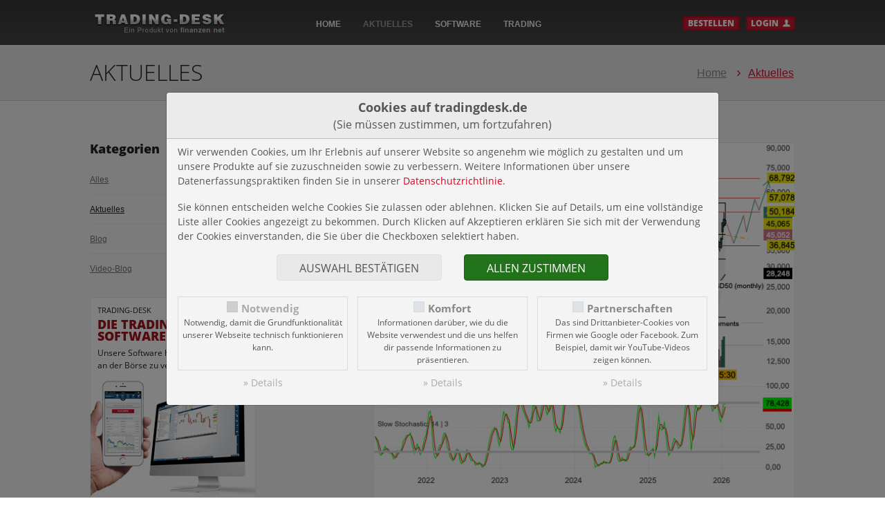

--- FILE ---
content_type: text/html; charset=UTF-8
request_url: https://www.tradingdesk.de/aktuelles/kategorie-aktuelles/
body_size: 7889
content:
<!DOCTYPE HTML>
<html xmlns="http://www.w3.org/1999/xhtml" lang="de" xml:lang="de"  class="no-js">
<head>
<meta name="author" content="TraderFox GmbH">


	<title>Aktuelles</title>

	<meta charset="utf-8" />
	<meta name="viewport" content="width=1400">

	<link rel="apple-touch-icon" href="/apple-touch-icon.png" />
	<link rel="apple-touch-icon-precomposed" href="/apple-touch-icon.png" />
	<link rel="shortcut icon" href="/favicon.ico" />
	<meta name='msapplication-TileImage' content='/touch-icon300.png' />
	<meta name="msapplication-square150x150logo" content="/touch-icon300.png"/>

	<link rel="stylesheet" type="text/css" href="/lib/jquery-ui-1.14.1/jquery-ui.min.css" />
	<script type="text/javascript" src="/lib/jquery-3.7.1.min.js"></script>
	<script type="text/javascript" src="/lib/jquery-ui-1.14.1/jquery-ui.min.js"></script>

	<link rel="stylesheet" type="text/css" href="https://traderfox.de/css/tfcookie.css">
	<script type="text/javascript" src="https://traderfox.de/lib/tfcookie.js"></script>

	<link rel="stylesheet" type="text/css" href="/css/main.1.0.6.css" />

	
	<meta name="google-site-verification" content="r28R2s2OLh_tRaF9dZNHYMe6Gy8UQKHFVl4XYMUKfA8" />
</head>
<body>

	<script type="text/javascript">
		var base = '/';
	</script>


		

<!-- header -->

<div id="main_header" class="container_bg">
	<div class="layout_table_container">
	<div class="layout_table spacing_20">
		<div class="layout_cell" style="width: 140px;">
			<a href="/"><img src="/img/site/logo-finanzen-net.png" alt="Logo finanzen.net"></a>
		</div>
		<nav id="nav-1" class="layout_cell nav-horizontal">
			<div class="drop">
				<div class="drop-holder">
					<ul>
						<li><a href="/">Home</a></li>
						<li class="hover"><a href="/aktuelles/">Aktuelles</a></li>
												<li><a href="/trading-software">Software</a></li>
						<li><a href="/live-trading">Trading</a></li>
																	</ul>
				</div>
			</div>
		</nav>
		<div class="layout_cell" style="width: 240px;">
				<a href="/bestellen/" title="Bestellen" class="btn small red">Bestellen</a><a href="#popup1" id="login-opener" title="Nutzerlogin" class="btn small red sprite-after user lightbox-2-opener">Login</a>		</div>
	</div>
	</div>
</div>



<!-- header -->



		
<!-- /html/aktuelles-overview.html -->


<div class="page-content articles" id="page-articles-overview">

  <div id="page_top" class="container_bg light-grey">
    <div class="layout_table spacing_80">
      <div class="layout_cell"><div class="h1">Aktuelles</div></div>
      <div class="layout_cell">
        <nav id="breadcrumbs">
          <ol>
            <li><a href="/">Home</a></li>
            <li><a href=/aktuelles/>Aktuelles</a></li>
          </ol>
        </nav>
      </div>
    </div>
  </div>

  <div class="section container_bg">
    <div class="layout_table spacing_80">
      <aside class="layout_cell top aside aside-left" style="width: 240px;">
        <div class="section" style="padding-bottom: 20px;">
        <h2>Kategorien</h2>
        <nav>
          <ul>
            <li><a href="/aktuelles/">Alles</a></li>
                        <li class="hover"><a href="/aktuelles/kategorie-aktuelles">Aktuelles</a></li>
                        <li><a href="/aktuelles/kategorie-blog">Blog</a></li>
                        <li><a href="/aktuelles/kategorie-video-blog">Video-Blog</a></li>
                      </ul>
        </nav>
        </div>

        

<!-- aside/register-software -->
<div class="section" style="color:#242424;font-size:12px;padding:10px;border:1px solid #e9eaec;margin-bottom:55px;background:#ffffff;">
  <header style="text-transform:uppercase;font-size:11px;margin-bottom:7px;">Trading-Desk
    <h2 style="color:#a2131c;font-weight:800;margin-bottom:4px;font-size:17.5px;margin-top:4px;">Die Trading-Software</h2>
  </header>

  <p>Unsere Software hilft Ihnen, mehr Geld an der Börse zu verdienen!</p>

  <img src="/img/site/aside-trading-software.png" style="margin: -5px -10px -23px;">

  <p>Unsere Software ist für Realtimekurse, Echtzeit-Charting sowie Price- und
  News-Alerts KOSTENLOS und wird immer kostenlos sein.</p>

  <!-- @Martin:TODO: delete this button -->
  <p><a class="btn green" href="https://secure.finanzen.net/user/user_uebersicht.asp?stAktion=registrieren" target="_blank">Registrieren</a></p>

  <!-- @Martin:TODO: change form as neccessary and make it visible,
            make sure to keep the classes of the form, inputs, and other elements! -->
  <form id="register_aside_form" name="register_aside_form" action="/" method="post" accept-charset="UTF-8" enctype="application/x-www-form-urlencoded" novalidate="novalidate" class="main-form aside-form small validate-form" style="display: none;">
    <input type="hidden" name="form_id" value="register_aside_form">

    <div class="row input-required">
      <input form="register_aside_form" type="text" name="firstname" placeholder="Vorname*" id="firstname" class="required">
    </div>
    <div class="row input-required">
      <input form="register_aside_form" type="text" name="lastname" placeholder="Nachname*" id="lastname" class="required">
    </div>
    <div class="row input-required">
      <input form="register_aside_form" type="email" name="email" placeholder="E-Mail-Adresse*" id="email" class="required-email">
    </div>
    <div class="row input-required label-holder">
      <label id="register_aside_check" class="label-check" for="agb">
        <input type="checkbox" id="register_aside_check" class="required-checkbox">
        <span class="text-check">Ja, ich möchte gratis Realtimekurse und Echtzeit-Charting nutzen</span>
      </label>
    </div>
    <div class="row btn-group">
      <input form="register_aside_form" type="submit" name="submit" class="btn green" value="Abschicken">
    </div>
  </form>

</div>
<!-- aside/register-software -->


      </aside>
      <div class="layout_cell top">
                <div class="css-table">
          <div class="css-cell" style="width:90px;">
            <div>26</div>
            <div>Jan. 2026</div>
          </div>
          <div class="css-cell">
            <article class="grid_12 article" id="2278">
                              <img class="title-image" src="/redaktion_files/source/PatrikUhlschmied/2026-01/Intel26012026.png" alt="Chartanalyse Intel: Zwischen Umsatzrückgang, Cashflow-Stärke und einem vorsichtigen Ausblick">
                            <div class="inner">
                <header class="header">
                  <h1>Chartanalyse Intel: Zwischen Umsatzrückgang, Cashflow-Stärke und einem vorsichtigen Ausblick</h1>
                </header>
                <footer class="footer">
                  <span>Von der TraderFox Redaktion</span>                  <span>26.01.2026</span>
                  <span>Aktuelles</span>                </footer>
                <p class="body">Aus charttechnischer Sicht gelang der Intel-Aktie zuletzt eine Art Befreiungsschlag im Big-Picture.</p>
                <a href="/aktuelles/2278-chartanalyse-intel-zwischen-umsatzrueckgang-cashflow-staerke-und-einem-vorsichtigen-ausblick" class="btn light-grey further">Mehr lesen</a>
              </div>
            </article>
          </div>
        </div>
                <div class="css-table">
          <div class="css-cell" style="width:90px;">
            <div>19</div>
            <div>Jan. 2026</div>
          </div>
          <div class="css-cell">
            <article class="grid_12 article" id="2274">
                              <img class="title-image" src="/redaktion_files/source/PatrikUhlschmied/2026-01/UnitedHealth19012026.png" alt="Chartanalyse UnitedHealth: Versicherungsriese am Wendepunkt des Kostenzyklus">
                            <div class="inner">
                <header class="header">
                  <h1>Chartanalyse UnitedHealth: Versicherungsriese am Wendepunkt des Kostenzyklus</h1>
                </header>
                <footer class="footer">
                  <span>Von der TraderFox Redaktion</span>                  <span>19.01.2026</span>
                  <span>Aktuelles</span>                </footer>
                <p class="body">Aus charttechnischer Sicht arbeitet UnitedHealth derzeit an einer Verarbeitung des starken Abverkaufs aus dem letzten Jahr.</p>
                <a href="/aktuelles/2274-chartanalyse-unitedhealth-versicherungsriese-am-wendepunkt-des-kostenzyklus" class="btn light-grey further">Mehr lesen</a>
              </div>
            </article>
          </div>
        </div>
                <div class="css-table">
          <div class="css-cell" style="width:90px;">
            <div>12</div>
            <div>Jan. 2026</div>
          </div>
          <div class="css-cell">
            <article class="grid_12 article" id="2271">
                              <img class="title-image" src="/redaktion_files/source/PatrikUhlschmied/2026-01/Novo_Nordisk12012026.png" alt="Chartanalyse Novo Nordisk: Wegovy?Pille entfesselt neuen GLP?1?Boom – doch der Konkurrenzdruck wächst">
                            <div class="inner">
                <header class="header">
                  <h1>Chartanalyse Novo Nordisk: Wegovy?Pille entfesselt neuen GLP?1?Boom – doch der Konkurrenzdruck wächst</h1>
                </header>
                <footer class="footer">
                  <span>Von der TraderFox Redaktion</span>                  <span>12.01.2026</span>
                  <span>Aktuelles</span>                </footer>
                <p class="body">Aus charttechnischer Sicht deutet sich bei der Novo Nordisk-Aktie ein Turnaround an.</p>
                <a href="/aktuelles/2271-chartanalyse-novo-nordisk-wegovypille-entfesselt-neuen-glp1boom-doch-der-konkurrenzdruck-waechst" class="btn light-grey further">Mehr lesen</a>
              </div>
            </article>
          </div>
        </div>
                <div class="css-table">
          <div class="css-cell" style="width:90px;">
            <div>07</div>
            <div>Jan. 2026</div>
          </div>
          <div class="css-cell">
            <article class="grid_12 article" id="2267">
                              <img class="title-image" src="/redaktion_files/source/PatrikUhlschmied/2026-01/c369ec68d7fe39e0b6cfe51b47ffd671dd28f6a7.png" alt="Chartanalyse Hims & Hers: Eine Aktie zwischen Euphorie und Nervosität">
                            <div class="inner">
                <header class="header">
                  <h1>Chartanalyse Hims & Hers: Eine Aktie zwischen Euphorie und Nervosität</h1>
                </header>
                <footer class="footer">
                  <span>Von der TraderFox Redaktion</span>                  <span>07.01.2026</span>
                  <span>Aktuelles</span>                </footer>
                <p class="body">Aus charttechnischer Sicht befindet sich Hims & Hers weiterhin innerhalb einer starken übergeordneten Aufwärtsbewegung. Allerdings ist nach der Korrektur aus dem letzten Jahr das mittelfristige Bild etwas angeschlagen.</p>
                <a href="/aktuelles/2267-chartanalyse-hims-hers-eine-aktie-zwischen-euphorie-und-nervositaet" class="btn light-grey further">Mehr lesen</a>
              </div>
            </article>
          </div>
        </div>
                <div class="css-table">
          <div class="css-cell" style="width:90px;">
            <div>22</div>
            <div>Dec. 2025</div>
          </div>
          <div class="css-cell">
            <article class="grid_12 article" id="2265">
                              <img class="title-image" src="/redaktion_files/source/PatrikUhlschmied/2025-12/Accenture22122025.png" alt="Chartanalyse Accenture: KI-Schub trotz Margendruck">
                            <div class="inner">
                <header class="header">
                  <h1>Chartanalyse Accenture: KI-Schub trotz Margendruck</h1>
                </header>
                <footer class="footer">
                  <span>Von der TraderFox Redaktion</span>                  <span>22.12.2025</span>
                  <span>Aktuelles</span>                </footer>
                <p class="body">Aus charttechnischer Sicht befindet sich Accenture innerhalb einem übergeordneten, langjährigen Aufwärtstrend.</p>
                <a href="/aktuelles/2265-chartanalyse-accenture-ki-schub-trotz-margendruck" class="btn light-grey further">Mehr lesen</a>
              </div>
            </article>
          </div>
        </div>
                <div class="css-table">
          <div class="css-cell" style="width:90px;">
            <div>15</div>
            <div>Dec. 2025</div>
          </div>
          <div class="css-cell">
            <article class="grid_12 article" id="2261">
                              <img class="title-image" src="/redaktion_files/source/PatrikUhlschmied/2025-12/elf_Beauty15122025.png" alt="Chartanalyse elf Beauty: Turbulente Zeiten und strategische Wendepunkte">
                            <div class="inner">
                <header class="header">
                  <h1>Chartanalyse elf Beauty: Turbulente Zeiten und strategische Wendepunkte</h1>
                </header>
                <footer class="footer">
                  <span>Von der TraderFox Redaktion</span>                  <span>15.12.2025</span>
                  <span>Aktuelles</span>                </footer>
                <p class="body">Aus charttechnischer Sicht konnte elf Beauty Anfang/Mitte des Jahres über den Abwärtstrend vom Allzeithoch nachhaltig nach oben ausbrechen.</p>
                <a href="/aktuelles/2261-chartanalyse-elf-beauty-turbulente-zeiten-und-strategische-wendepunkte" class="btn light-grey further">Mehr lesen</a>
              </div>
            </article>
          </div>
        </div>
                <div class="css-table">
          <div class="css-cell" style="width:90px;">
            <div>08</div>
            <div>Dec. 2025</div>
          </div>
          <div class="css-cell">
            <article class="grid_12 article" id="2258">
                              <img class="title-image" src="/redaktion_files/source/PatrikUhlschmied/2025-12/Snowflake08122025.png" alt="Chartanalyse Snowflake: Umsatzsprung und neue Partnerschaften treiben Erwartungen">
                            <div class="inner">
                <header class="header">
                  <h1>Chartanalyse Snowflake: Umsatzsprung und neue Partnerschaften treiben Erwartungen</h1>
                </header>
                <footer class="footer">
                  <span>Von der TraderFox Redaktion</span>                  <span>08.12.2025</span>
                  <span>Aktuelles</span>                </footer>
                <p class="body">Aus charttechnischer Sicht konnte die Snowflake-Aktie in den letzten Monaten aus dem Abwärtstrend nach oben ausbrechen.</p>
                <a href="/aktuelles/2258-chartanalyse-snowflake-umsatzsprung-und-neue-partnerschaften-treiben-erwartungen" class="btn light-grey further">Mehr lesen</a>
              </div>
            </article>
          </div>
        </div>
                <div class="css-table">
          <div class="css-cell" style="width:90px;">
            <div>01</div>
            <div>Dec. 2025</div>
          </div>
          <div class="css-cell">
            <article class="grid_12 article" id="2254">
                              <img class="title-image" src="/redaktion_files/source/PatrikUhlschmied/2025-12/Workday01122025.png" alt="Chartanalyse Workday: Starke Quartalszahlen und optimistischer Ausblick treiben die Aktie">
                            <div class="inner">
                <header class="header">
                  <h1>Chartanalyse Workday: Starke Quartalszahlen und optimistischer Ausblick treiben die Aktie</h1>
                </header>
                <footer class="footer">
                  <span>Von der TraderFox Redaktion</span>                  <span>01.12.2025</span>
                  <span>Aktuelles</span>                </footer>
                <p class="body">Aus charttechnischer Sicht befindet sich Workday innerhalb eines langfristig völlig intakten Aufwärtstrends.</p>
                <a href="/aktuelles/2254-chartanalyse-workday-starke-quartalszahlen-und-optimistischer-ausblick-treiben-die-aktie" class="btn light-grey further">Mehr lesen</a>
              </div>
            </article>
          </div>
        </div>
                <div class="css-table">
          <div class="css-cell" style="width:90px;">
            <div>24</div>
            <div>Nov. 2025</div>
          </div>
          <div class="css-cell">
            <article class="grid_12 article" id="2253">
                              <img class="title-image" src="/redaktion_files/source/PatrikUhlschmied/2025-11/Celsius24112025.png" alt="Chartanalyse Celsius: Wachstumsschub und Bewertungsfrage">
                            <div class="inner">
                <header class="header">
                  <h1>Chartanalyse Celsius: Wachstumsschub und Bewertungsfrage</h1>
                </header>
                <footer class="footer">
                  <span>Von der TraderFox Redaktion</span>                  <span>24.11.2025</span>
                  <span>Aktuelles</span>                </footer>
                <p class="body">Aus charttechnischer Sicht befindet sich Celsius in einer spannenden Ausgangssituation.</p>
                <a href="/aktuelles/2253-chartanalyse-celsius-wachstumsschub-und-bewertungsfrage" class="btn light-grey further">Mehr lesen</a>
              </div>
            </article>
          </div>
        </div>
                <div class="css-table">
          <div class="css-cell" style="width:90px;">
            <div>27</div>
            <div>Oct. 2025</div>
          </div>
          <div class="css-cell">
            <article class="grid_12 article" id="2248">
                              <img class="title-image" src="/redaktion_files/source/PatrikUhlschmied/2025-10/Danaher27102025.png" alt="Chartanalyse Danaher: Biotech-Riese mit KI-Schub">
                            <div class="inner">
                <header class="header">
                  <h1>Chartanalyse Danaher: Biotech-Riese mit KI-Schub</h1>
                </header>
                <footer class="footer">
                  <span>Von der TraderFox Redaktion</span>                  <span>27.10.2025</span>
                  <span>Aktuelles</span>                </footer>
                <p class="body">Aus charttechnischer Sicht befindet sich Danaher innerhalb eines übergeordneten, langjährigen Aufwärtstrends.</p>
                <a href="/aktuelles/2248-chartanalyse-danaher-biotech-riese-mit-ki-schub" class="btn light-grey further">Mehr lesen</a>
              </div>
            </article>
          </div>
        </div>
                <div class="css-table">
          <div class="css-cell" style="width:90px;">
            <div>20</div>
            <div>Oct. 2025</div>
          </div>
          <div class="css-cell">
            <article class="grid_12 article" id="2244">
                              <img class="title-image" src="/redaktion_files/source/PatrikUhlschmied/2025-10/LVMH20102025.png" alt="Chartanalyse LVMH: Luxuskonzern vor Comeback">
                            <div class="inner">
                <header class="header">
                  <h1>Chartanalyse LVMH: Luxuskonzern vor Comeback</h1>
                </header>
                <footer class="footer">
                  <span>Von der TraderFox Redaktion</span>                  <span>20.10.2025</span>
                  <span>Aktuelles</span>                </footer>
                <p class="body">Aus charttechnischer Sicht zeigt sich die Aktie von LVMH in einem langfristigen Aufwärtstrend mit mehreren Konsolidierungsphasen.</p>
                <a href="/aktuelles/2244-chartanalyse-lvmh-luxuskonzern-vor-comeback" class="btn light-grey further">Mehr lesen</a>
              </div>
            </article>
          </div>
        </div>
                <div class="css-table">
          <div class="css-cell" style="width:90px;">
            <div>16</div>
            <div>Oct. 2025</div>
          </div>
          <div class="css-cell">
            <article class="grid_12 article" id="2243">
                              <img class="title-image" src="/redaktion_files/source/PatrikUhlschmied/2025-10/Airbnb16102025.png" alt="Chartanalyse Airbnb: Plattform-Pionier mit neuem Wachstumsschub">
                            <div class="inner">
                <header class="header">
                  <h1>Chartanalyse Airbnb: Plattform-Pionier mit neuem Wachstumsschub</h1>
                </header>
                <footer class="footer">
                  <span>Von der TraderFox Redaktion</span>                  <span>16.10.2025</span>
                  <span>Aktuelles</span>                </footer>
                <p class="body">Aus charttechnischer Sicht bewegt sich die Aktie von Airbnb seit Jahren in einer Keilformation, die durch fallende Hochs und steigende Tiefs gekennzeichnet ist.</p>
                <a href="/aktuelles/2243-chartanalyse-airbnb-plattform-pionier-mit-neuem-wachstumsschub" class="btn light-grey further">Mehr lesen</a>
              </div>
            </article>
          </div>
        </div>
                <div class="css-table">
          <div class="css-cell" style="width:90px;">
            <div>13</div>
            <div>Oct. 2025</div>
          </div>
          <div class="css-cell">
            <article class="grid_12 article" id="2240">
                              <img class="title-image" src="/redaktion_files/source/PatrikUhlschmied/2025-10/BYD13102025.png" alt="Chartanalyse BYD: Hybrid-Offensive als Antwort auf Zölle und Konkurrenzdruck">
                            <div class="inner">
                <header class="header">
                  <h1>Chartanalyse BYD: Hybrid-Offensive als Antwort auf Zölle und Konkurrenzdruck</h1>
                </header>
                <footer class="footer">
                  <span>Von der TraderFox Redaktion</span>                  <span>13.10.2025</span>
                  <span>Aktuelles</span>                </footer>
                <p class="body">Aus charttechnischer Sicht befindet sich die BYD-Aktie seit dem Hoch bei 17,50?Euro in einem untergeordneten Abwärtstrend, der durch eine fallende Trendlinie bestätigt wird.</p>
                <a href="/aktuelles/2240-chartanalyse-byd-hybrid-offensive-als-antwort-auf-zoelle-und-konkurrenzdruck" class="btn light-grey further">Mehr lesen</a>
              </div>
            </article>
          </div>
        </div>
                <div class="css-table">
          <div class="css-cell" style="width:90px;">
            <div>09</div>
            <div>Oct. 2025</div>
          </div>
          <div class="css-cell">
            <article class="grid_12 article" id="2239">
                              <img class="title-image" src="/redaktion_files/source/PatrikUhlschmied/2025-10/Nike09102025.png" alt="Chartanalyse Nike: Turnaround mit Tempo – Anleger wittern Comeback">
                            <div class="inner">
                <header class="header">
                  <h1>Chartanalyse Nike: Turnaround mit Tempo – Anleger wittern Comeback</h1>
                </header>
                <footer class="footer">
                  <span>Von der TraderFox Redaktion</span>                  <span>09.10.2025</span>
                  <span>Aktuelles</span>                </footer>
                <p class="body">Aus charttechnischer Sicht befindet sich Aktie von Nike seit dem Hoch im Jahr 2021 in einem übergeordneten Abwärtstrend, der durch eine fallende Trendlinie bestätigt wird.</p>
                <a href="/aktuelles/2239-chartanalyse-nike-turnaround-mit-tempo-anleger-wittern-comeback" class="btn light-grey further">Mehr lesen</a>
              </div>
            </article>
          </div>
        </div>
                <div class="css-table">
          <div class="css-cell" style="width:90px;">
            <div>06</div>
            <div>Oct. 2025</div>
          </div>
          <div class="css-cell">
            <article class="grid_12 article" id="2236">
                              <img class="title-image" src="/redaktion_files/source/PatrikUhlschmied/2025-10/Meta06102025.png" alt="Chartanalyse Meta: KI-Brille statt Smartphone – der stille Durchbruch">
                            <div class="inner">
                <header class="header">
                  <h1>Chartanalyse Meta: KI-Brille statt Smartphone – der stille Durchbruch</h1>
                </header>
                <footer class="footer">
                  <span>Von der TraderFox Redaktion</span>                  <span>06.10.2025</span>
                  <span>Aktuelles</span>                </footer>
                <p class="body">Aus charttechnischer Sicht zeigt Meta auf Wochenbasis eine dynamische Aufwärtsbewegung, die zuletzt in eine Konsolidierung überging.</p>
                <a href="/aktuelles/2236-chartanalyse-meta-ki-brille-statt-smartphone-der-stille-durchbruch" class="btn light-grey further">Mehr lesen</a>
              </div>
            </article>
          </div>
        </div>
                <div class="css-table">
          <div class="css-cell" style="width:90px;">
            <div>29</div>
            <div>Sep. 2025</div>
          </div>
          <div class="css-cell">
            <article class="grid_12 article" id="2232">
                              <img class="title-image" src="/redaktion_files/source/PatrikUhlschmied/2025-09/Celsius29092025.png" alt="Chartanalyse Celsius: Mit Vollgas Richtung Marktführerschaft">
                            <div class="inner">
                <header class="header">
                  <h1>Chartanalyse Celsius: Mit Vollgas Richtung Marktführerschaft</h1>
                </header>
                <footer class="footer">
                  <span>Von der TraderFox Redaktion</span>                  <span>29.09.2025</span>
                  <span>Aktuelles</span>                </footer>
                <p class="body">Aus charttechnischer Sicht zeigt die Aktie von Celsius seit Monaten einen dynamischen Aufwärtstrend, unterbrochen von gesunden Korrekturphasen.</p>
                <a href="/aktuelles/2232-chartanalyse-celsius-mit-vollgas-richtung-marktfuehrerschaft" class="btn light-grey further">Mehr lesen</a>
              </div>
            </article>
          </div>
        </div>
                <div class="css-table">
          <div class="css-cell" style="width:90px;">
            <div>22</div>
            <div>Sep. 2025</div>
          </div>
          <div class="css-cell">
            <article class="grid_12 article" id="2227">
                              <img class="title-image" src="/redaktion_files/source/PatrikUhlschmied/2025-09/Atlassian22092025.png" alt="Chartanalyse Atlassian: Milliarden-Übernahme von DX katapultiert Unternehmen ins KI-Zeitalter!">
                            <div class="inner">
                <header class="header">
                  <h1>Chartanalyse Atlassian: Milliarden-Übernahme von DX katapultiert Unternehmen ins KI-Zeitalter!</h1>
                </header>
                <footer class="footer">
                  <span>Von der TraderFox Redaktion</span>                  <span>22.09.2025</span>
                  <span>Aktuelles</span>                </footer>
                <p class="body">Aus charttechnischer Sicht zeigt die Aktie von Atlassian seit 2021 starke Schwankungen mit mehreren Richtungswechseln.</p>
                <a href="/aktuelles/2227-chartanalyse-atlassian-milliarden-uebernahme-von-dx-katapultiert-unternehmen-ins-ki-zeitalter" class="btn light-grey further">Mehr lesen</a>
              </div>
            </article>
          </div>
        </div>
                <div class="css-table">
          <div class="css-cell" style="width:90px;">
            <div>15</div>
            <div>Sep. 2025</div>
          </div>
          <div class="css-cell">
            <article class="grid_12 article" id="2223">
                              <img class="title-image" src="/redaktion_files/source/PatrikUhlschmied/2025-09/Micron15092025.png" alt="Chartanalyse Micron: KI-Speicherchips als Wachstumsturbo">
                            <div class="inner">
                <header class="header">
                  <h1>Chartanalyse Micron: KI-Speicherchips als Wachstumsturbo</h1>
                </header>
                <footer class="footer">
                  <span>Von der TraderFox Redaktion</span>                  <span>15.09.2025</span>
                  <span>Aktuelles</span>                </footer>
                <p class="body">Aus charttechnischer Sicht befindet sich die Aktie von Micron Technology in einem übergeordneten Aufwärtstrend, unterstützt durch den GD50 (monthly).</p>
                <a href="/aktuelles/2223-chartanalyse-micron-ki-speicherchips-als-wachstumsturbo" class="btn light-grey further">Mehr lesen</a>
              </div>
            </article>
          </div>
        </div>
                <div class="css-table">
          <div class="css-cell" style="width:90px;">
            <div>08</div>
            <div>Sep. 2025</div>
          </div>
          <div class="css-cell">
            <article class="grid_12 article" id="2219">
                              <img class="title-image" src="/redaktion_files/source/PatrikUhlschmied/2025-09/BMW08092025.png" alt="Chartanalyse BMW: Neue Klasse, neue Ära – wie BMW sich für die Zukunft neu erfindet">
                            <div class="inner">
                <header class="header">
                  <h1>Chartanalyse BMW: Neue Klasse, neue Ära – wie BMW sich für die Zukunft neu erfindet</h1>
                </header>
                <footer class="footer">
                  <span>Von der TraderFox Redaktion</span>                  <span>08.09.2025</span>
                  <span>Aktuelles</span>                </footer>
                <p class="body">Aus charttechnischer Sicht zeigt die BMW-Aktie seit 2015 eine volatile Seitwärtsbewegung mit klar definierten Unterstützungen bei 68?EUR und 80 EUR sowie Widerständen bei 93?EUR, 104?EUR und 114?EUR.</p>
                <a href="/aktuelles/2219-chartanalyse-bmw-neue-klasse-neue-aera-wie-bmw-sich-fuer-die-zukunft-neu-erfindet" class="btn light-grey further">Mehr lesen</a>
              </div>
            </article>
          </div>
        </div>
                <div class="css-table">
          <div class="css-cell" style="width:90px;">
            <div>01</div>
            <div>Sep. 2025</div>
          </div>
          <div class="css-cell">
            <article class="grid_12 article" id="2215">
                              <img class="title-image" src="/redaktion_files/source/PatrikUhlschmied/2025-08/5ec71b7e0cdbb945212e883f970e24b227508f40.png" alt="Chartanalyse Alibaba: Die Aktie ist zurück im Rampenlicht!">
                            <div class="inner">
                <header class="header">
                  <h1>Chartanalyse Alibaba: Die Aktie ist zurück im Rampenlicht!</h1>
                </header>
                <footer class="footer">
                  <span>Von der TraderFox Redaktion</span>                  <span>01.09.2025</span>
                  <span>Aktuelles</span>                </footer>
                <p class="body">Aus charttechnischer Sicht konnte Alibaba wie erwartet in der Pullback-Zone zwischen 96 und 106 USD drehen und sein übergeordnetes Turnaround-Szenario weiter fortsetzen.</p>
                <a href="/aktuelles/2215-chartanalyse-alibaba-die-aktie-ist-zurueck-im-rampenlicht" class="btn light-grey further">Mehr lesen</a>
              </div>
            </article>
          </div>
        </div>
                        <div id="pagination" class="pagination"><ul><li class="disabled"><a class="current prev">&lsaquo;</a></li><li class="active"><a class="current">1</a></li><li><a class="page-link" href="/aktuelles/kategorie-aktuelles/seite-2">2</a></li><li><a class="page-link" href="/aktuelles/kategorie-aktuelles/seite-3">3</a></li><li><a class="page-link" href="/aktuelles/kategorie-aktuelles/seite-4">4</a></li><li><a class="page-link" href="/aktuelles/kategorie-aktuelles/seite-5">5</a></li><li><a class="page-link" href="/aktuelles/kategorie-aktuelles/seite-6">6</a></li><li><a class="page-link" href="/aktuelles/kategorie-aktuelles/seite-7">7</a></li><li><a class="page-link" href="/aktuelles/kategorie-aktuelles/seite-8">8</a></li><li><a class="page-link" href="/aktuelles/kategorie-aktuelles/seite-9">9</a></li><li><a class="page-link" href="/aktuelles/kategorie-aktuelles/seite-10">10</a></li><li><a class="page-link" href="/aktuelles/kategorie-aktuelles/seite-11">11</a></li><li class="disabled"><span class="ellipse clickable">&hellip;</span></li><li><a class="page-link" href="/aktuelles/kategorie-aktuelles/seite-18">18</a></li><li><a class="page-link" href="/aktuelles/kategorie-aktuelles/seite-19">19</a></li><li><a class="page-link" href="/aktuelles/kategorie-aktuelles/seite-20">20</a></li><li><a class="page-link next" href="/aktuelles/kategorie-aktuelles/seite-2">&rsaquo;</a></li></ul>        </div>
        
      </div>
    </div>


    

<!-- trader-stammtisch -->


<!-- trader-stammtisch -->



  </div>


</div>

<!-- /html/aktuelles-overview.html -->


		

<!-- footer -->

<div id="main_footer">
	<div class="container_bg">
		<div class="layout_table">
			<div class="layout_cell">
				<p>Unsere Software hilft dir, mehr Geld an der Börse zu verdienen. Das
				Trading-Desk ist eine komplett webbasierte Trading-Software. Wir haben
				uns auf die Echtzeit-Erkennung von Chartsignalen und deren statistische
				Auswertung konzentriert. Du kannst mit dem Trading-Desk Pro komplette
				Trading-Strategie, die fundamentale und technische Faktoren verknüpfen,
				systematisch abbilden.</p>
			</div>
			<!--<div class="layout_cell" style="width: 200px;">
				<h2>F.A.Q</h2>
				<ul class="custom shape-1 white">
					<li><a href="/faq#frage-1">Link zu Information #1</a></li>
					<li><a href="/faq#frage-2">Link zu Information #2</a></li>
					<li><a href="/faq#frage-3">Link zu Information #3</a></li>
					<li><a href="/faq#frage-4">Link zu Information #4</a></li>
					<li><a href="/faq#frage-5">Link zu Information #5</a></li>
				</ul>
			</div>-->
		</div>
	</div>
	<div class="container_bg">
		<div class="layout_table">
			<div class="layout_cell">
				<a href="/"><img src="/img/site/logo-finanzen-net-2.png" alt="Logo finanzen.net" /></a>
			</div>
			<nav class="layout_cell nav-horizontal">
				<ul>
					<li><a href="https://tradingdesk.finanzen.net/">Desk</a></li>
					<li><a href="/trading-software">Software</a></li>
					<li><a href="/trading">Trading</a></li>
										<li><a href="/kontakt/">Kontakt</a></li>
					<li><a href="/agb/">AGB</a></li>
					<li><a href="/impressum/">Impressum</a></li>
					<li><a href="/cookie-declaration/">Cookie-Erklärung</a></li>
					<li><a href="https://traderfox.com/barrierefreiheit/">Barrierefreiheit</a></li>
				</ul>
			</nav>
		</div>
		<div style="text-align: center; border-top: 2px solid #444444; margin-top: 10px;padding-top:10px;font-size:0.9em;">
			<div class="layout_table">
				<div class="layout_cell">
					tradingdesk.de ist ein Angebot der TraderFox GmbH | <a href="https://traderfox.de/">https://traderfox.de/</a>
				</div>
			</div>
		</div>

	</div>

</div>

<!-- footer -->




		<div class="popup-holder" style="display: none;">
			<div>
				<div id="popup1" class="popup">
					<div class="popup-inner">
					

<!-- login -->
<h1>Nutzerlogin</h1>
    <form id="form_login" name="form_login" action="https://www.finanzen.net/user/user_uebersicht.asp" method="post" accept-charset="UTF-8" enctype="application/x-www-form-urlencoded" novalidate class="main-form small dark validate-form">
    <input type="hidden" name="form_id" value="form_login">
      <input type="hidden" name="stAktion" value="login" />
  <input type="hidden" name="stRedirectUrl" value="https://www.tradingdesk.de/login/" />
  <div class="row input-required input-icon-holder user"><input form="form_login" type="email" name="stBenutzername" placeholder="Benutzername" class="required"></div>
  <div class="row input-required input-icon-holder password"><input form="form_login" type="password" name="stPasswort" placeholder="Passwort" class="required"></div>
  <div class="row submit"><button form="form_login" name="submit" type="submit"  class="btn green">Anmelden</button>  <span class="info-text"><a href="https://www.finanzen.net/user/user_uebersicht.asp?stAktion=passwort_vergessen" target="_blank">Passwort vergessen?</a></span></div>
    </form>
    
<!-- login -->


					<a href="#" class="popup-close close btn small sprite-after user-2">Login</a></div>
				</div>
			</div>
		</div>

	<script type="text/javascript" src="/lib/main.js"></script>
	<script type="text/javascript" src="/lib/jquery.main.1.0.0.js"></script>


	<script type="text/javascript">
	tfcookie_showCookieConsent({"title":"<strong style=\"font-size:1.1em;display:block\">Cookies auf tradingdesk.de<\/strong>(Sie m\u00fcssen zustimmen, um fortzufahren)","message":"<p>Wir verwenden Cookies, um Ihr Erlebnis auf unserer Website so angenehm wie m\u00f6glich zu gestalten und um unsere Produkte auf sie zuzuschneiden sowie zu verbessern. Weitere Informationen \u00fcber unsere Datenerfassungspraktiken finden Sie in unserer <a target=\"_blank\" href=\"https:\/\/traderfox.de\/datenschutz\">Datenschutzrichtlinie<\/a>.<\/p><p style=\"margin-bottom:0;\">Sie k\u00f6nnen entscheiden welche Cookies Sie zulassen oder ablehnen. Klicken Sie auf Details, um eine vollst\u00e4ndige Liste aller Cookies angezeigt zu bekommen. Durch Klicken auf Akzeptieren erkl\u00e4ren Sie sich mit der Verwendung der Cookies einverstanden, die Sie \u00fcber die Checkboxen selektiert haben.<\/p>","types":[{"id":"required","init":1,"title":"Notwendig","description":"Notwendig, damit die Grundfunktionalit\u00e4t unserer Webseite technisch funktionieren kann.","details":"<table><thead><tr><td>Name<\/td><td>Beschreibung<\/td><td>Zweck<\/td><td>Art<\/td><\/tr><\/thead><tbody><tr><td>PHPSESSID<\/td><td>Erm\u00f6glicht das Speichern des Login-Status und damit den Zugriff auf sichere Bereiche der Seite und die Speicherung des Warenkorbes<\/td><td>Funktionalit\u00e4t<\/td><td>First Party Cookie<\/td><\/tr><tr><td>cookie_consent_required<\/td><td>Speichert Cookie-Einstellungen<\/td><td>Funktionalit\u00e4t<\/td><td>First Party Cookie<\/td><\/tr><tr><td>cookie_consent_comfort<\/td><td>Speichert Cookie-Einstellungen<\/td><td>Funktionalit\u00e4t<\/td><td>First Party Cookie<\/td><\/tr><tr><td>cookie_consent_partners<\/td><td>Speichert Cookie-Einstellungen<\/td><td>Funktionalit\u00e4t<\/td><td>First Party Cookie<\/td><\/tr><tr><td>cookie_consent_set<\/td><td>Speichert Cookie-Einstellungen<\/td><td>Funktionalit\u00e4t<\/td><td>First Party Cookie<\/td><\/tr><\/tbody><\/table>","disabled":true},{"id":"comfort","init":0,"title":"Komfort","description":"Informationen dar\u00fcber, wie du die Website verwendest und die uns helfen dir passende Informationen zu pr\u00e4sentieren.","details":"Derzeit werden keine Cookies gespeichert die in diese Kategorie fallen","disabled":false},{"id":"partners","init":0,"title":"Partnerschaften","description":"Das sind Drittanbieter-Cookies von Firmen wie Google oder Facebook. Zum Beispiel, damit wir YouTube-Videos zeigen k\u00f6nnen.","details":"<table><thead><tr><td>Name<\/td><td>Anbieter<\/td><td>Beschreibung<\/td><td>Zweck<\/td><td>Art<\/td><\/tr><\/thead><tbody><tr><td>_ga<\/td><td><a href=\"https:\/\/policies.google.com\/privacy\" target=\"_blank\">Google Analytics<\/a><\/td><td>Enth\u00e4lt eine zufallsgenerierte User-ID. Anhand dieser ID kann Google Analytics wiederkehrende User auf dieser Website wiedererkennen und die Daten von fr\u00fcheren Besuchen zusammenf\u00fchren.<\/td><td>Statistiken<\/td><td>Third Party Cookie<\/td><\/tr><tr><td>_gid<\/td><td><a href=\"https:\/\/policies.google.com\/privacy\" target=\"_blank\">Google Analytics<\/a><\/td><td>Enth\u00e4lt eine zufallsgenerierte User-ID. Anhand dieser ID kann Google Analytics wiederkehrende User auf dieser Website wiedererkennen und die Daten von fr\u00fcheren Besuchen zusammenf\u00fchren.<\/td><td>Statistiken<\/td><td>Third Party Cookie<\/td><\/tr><tr><td>_gat<\/td><td><a href=\"https:\/\/policies.google.com\/privacy\" target=\"_blank\">Google Analytics<\/a><\/td><td>Bestimmte Daten werden nur maximal einmal pro Minute an Google Analytics gesendet. Das Cookie hat eine Lebensdauer von einer Minute. Solange es gesetzt ist, werden bestimmte Daten\u00fcbertragungen unterbunden.<\/td><td>Statistiken<\/td><td>Third Party Cookie<\/td><\/tr><tr><td>_dc_gtm_xxx<\/td><td><a href=\"https:\/\/policies.google.com\/privacy\" target=\"_blank\">Google Analytics<\/a><\/td><td>Bestimmte Daten werden nur maximal einmal pro Minute an Google Analytics gesendet. Das Cookie hat eine Lebensdauer von einer Minute. Solange es gesetzt ist, werden bestimmte Daten\u00fcbertragungen unterbunden.<\/td><td>Statistiken<\/td><td>Third Party Cookie<\/td><\/tr><tr><td>_gat_gtag_xxx<\/td><td><a href=\"https:\/\/policies.google.com\/privacy\" target=\"_blank\">Google Analytics<\/a><\/td><td>Bestimmte Daten werden nur maximal einmal pro Minute an Google Analytics gesendet. Das Cookie hat eine Lebensdauer von einer Minute. Solange es gesetzt ist, werden bestimmte Daten\u00fcbertragungen unterbunden.<\/td><td>Statistiken<\/td><td>Third Party Cookie<\/td><\/tr><tr><td>_gac_xxx<\/td><td><a href=\"https:\/\/policies.google.com\/privacy\" target=\"_blank\">Google Analytics<\/a><\/td><td>Dieses Cookie wird gesetzt, wenn ein User \u00fcber einen Klick auf eine Google Werbeanzeige auf die Website gelangt. Es enth\u00e4lt Informationen dar\u00fcber, welche Werbeanzeige geklickt wurde, sodass erzielte Erfolge wie z.B. Bestellungen oder Kontaktanfragen der Anzeige zugewiesen werden k\u00f6nnen.<\/td><td>Statistiken<\/td><td>Third Party Cookie<\/td><\/tr><tr><td>IDE<\/td><td><a href=\"https:\/\/policies.google.com\/privacy\" target=\"_blank\">Google Analytics<\/a><\/td><td>Enth\u00e4lt eine zufallsgenerierte User-ID. Anhand dieser ID kann Google den User \u00fcber verschiedene Websites domain\u00fcbergreifend wiedererkennen und personalisierte Werbung ausspielen.<\/td><td><\/td><td>Third Party Cookie<\/td><\/tr><tr><td>GPS<\/td><td><a href=\"https:\/\/policies.google.com\/privacy\" target=\"_blank\">YouTube<\/a><\/td><td>Registriert eine eindeutige ID auf mobilen Ger\u00e4ten, um Tracking basierend auf dem geografischen GPS-Standort zu erm\u00f6glichen.<\/td><td>Statistiken<\/td><td>Third Party Cookie<\/td><\/tr><tr><td>PREF<\/td><td><a href=\"https:\/\/policies.google.com\/privacy\" target=\"_blank\">YouTube<\/a><\/td><td>Registriert eine eindeutige ID, die von Google verwendet wird, um Statistiken dazu, wie der Besucher YouTube-Videos auf verschiedenen Websites nutzt, zu behalten.<\/td><td>Statistiken<\/td><td>Third Party Cookie<\/td><\/tr><tr><td>VISITOR_INFO1_LIVE<\/td><td><a href=\"https:\/\/policies.google.com\/privacy\" target=\"_blank\">YouTube<\/a><\/td><td>Versucht, die Benutzerbandbreite auf Seiten mit integrierten YouTube-Videos zu sch\u00e4tzen.<\/td><td>Statistiken<\/td><td>Third Party Cookie<\/td><\/tr><tr><td>YSC<\/td><td><a href=\"https:\/\/policies.google.com\/privacy\" target=\"_blank\">YouTube<\/a><\/td><td>Registriert eine eindeutige ID, um Statistiken der Videos von YouTube, die der Benutzer gesehen hat, zu behalten.<\/td><td>Statistiken<\/td><td>Third Party Cookie<\/td><\/tr><tr><td>yt-remote-connected-devices<\/td><td><a href=\"https:\/\/policies.google.com\/privacy\" target=\"_blank\">YouTube<\/a><\/td><td>Speichert die Benutzereinstellungen beim Abruf eines auf anderen Webseiten integrierten Youtube-Videos<\/td><td>Funktionalit\u00e4t<\/td><td>Local Storage<\/td><\/tr><tr><td>yt-remote-device-id<\/td><td><a href=\"https:\/\/policies.google.com\/privacy\" target=\"_blank\">YouTube<\/a><\/td><td>Speichert die Benutzereinstellungen beim Abruf eines auf anderen Webseiten integrierten Youtube-Videos<\/td><td>Funktionalit\u00e4t<\/td><td>Local Storage<\/td><\/tr><tr><td>yt-remote-fast-check-period<\/td><td><a href=\"https:\/\/policies.google.com\/privacy\" target=\"_blank\">YouTube<\/a><\/td><td>Speichert die Benutzereinstellungen beim Abruf eines auf anderen Webseiten integrierten Youtube-Videos<\/td><td>Funktionalit\u00e4t<\/td><td>Session Storage<\/td><\/tr><tr><td>yt-remote-session-app<\/td><td><a href=\"https:\/\/policies.google.com\/privacy\" target=\"_blank\">YouTube<\/a><\/td><td>Speichert die Benutzereinstellungen beim Abruf eines auf anderen Webseiten integrierten Youtube-Videos<\/td><td>Funktionalit\u00e4t<\/td><td>Session Storage<\/td><\/tr><\/tbody><\/table>","disabled":false}],"acceptAll":"Allen zustimmen","acceptSelected":"Auswahl best\u00e4tigen","inline":false,"parent":null,"enforce":false});
	</script>

</body>
</html>


--- FILE ---
content_type: text/css
request_url: https://www.tradingdesk.de/css/main.1.0.6.css
body_size: 20356
content:
/*!
 *  Font Awesome 4.7.0 by @davegandy - http://fontawesome.io - @fontawesome
 *  License - http://fontawesome.io/license (Font: SIL OFL 1.1, CSS: MIT License)
 */@font-face{font-family:'FontAwesome';src:url('../fonts/fontawesome-webfont.eot?v=4.7.0');src:url('../fonts/fontawesome-webfont.eot?#iefix&v=4.7.0') format('embedded-opentype'),url('../fonts/fontawesome-webfont.woff2?v=4.7.0') format('woff2'),url('../fonts/fontawesome-webfont.woff?v=4.7.0') format('woff'),url('../fonts/fontawesome-webfont.ttf?v=4.7.0') format('truetype'),url('../fonts/fontawesome-webfont.svg?v=4.7.0#fontawesomeregular') format('svg');font-weight:normal;font-style:normal}.fa{display:inline-block;font:normal normal normal 14px/1 FontAwesome;font-size:inherit;text-rendering:auto;-webkit-font-smoothing:antialiased;-moz-osx-font-smoothing:grayscale}.fa-lg{font-size:1.33333333em;line-height:.75em;vertical-align:-15%}.fa-2x{font-size:2em}.fa-3x{font-size:3em}.fa-4x{font-size:4em}.fa-5x{font-size:5em}.fa-fw{width:1.28571429em;text-align:center}.fa-ul{padding-left:0;margin-left:2.14285714em;list-style-type:none}.fa-ul>li{position:relative}.fa-li{position:absolute;left:-2.14285714em;width:2.14285714em;top:.14285714em;text-align:center}.fa-li.fa-lg{left:-1.85714286em}.fa-border{padding:.2em .25em .15em;border:solid .08em #eee;border-radius:.1em}.fa-pull-left{float:left}.fa-pull-right{float:right}.fa.fa-pull-left{margin-right:.3em}.fa.fa-pull-right{margin-left:.3em}.pull-right{float:right}.pull-left{float:left}.fa.pull-left{margin-right:.3em}.fa.pull-right{margin-left:.3em}.fa-spin{-webkit-animation:fa-spin 2s infinite linear;animation:fa-spin 2s infinite linear}.fa-pulse{-webkit-animation:fa-spin 1s infinite steps(8);animation:fa-spin 1s infinite steps(8)}@-webkit-keyframes fa-spin{0%{-webkit-transform:rotate(0deg);transform:rotate(0deg)}100%{-webkit-transform:rotate(359deg);transform:rotate(359deg)}}@keyframes fa-spin{0%{-webkit-transform:rotate(0deg);transform:rotate(0deg)}100%{-webkit-transform:rotate(359deg);transform:rotate(359deg)}}.fa-rotate-90{-ms-filter:"progid:DXImageTransform.Microsoft.BasicImage(rotation=1)";-webkit-transform:rotate(90deg);-ms-transform:rotate(90deg);transform:rotate(90deg)}.fa-rotate-180{-ms-filter:"progid:DXImageTransform.Microsoft.BasicImage(rotation=2)";-webkit-transform:rotate(180deg);-ms-transform:rotate(180deg);transform:rotate(180deg)}.fa-rotate-270{-ms-filter:"progid:DXImageTransform.Microsoft.BasicImage(rotation=3)";-webkit-transform:rotate(270deg);-ms-transform:rotate(270deg);transform:rotate(270deg)}.fa-flip-horizontal{-ms-filter:"progid:DXImageTransform.Microsoft.BasicImage(rotation=0, mirror=1)";-webkit-transform:scale(-1, 1);-ms-transform:scale(-1, 1);transform:scale(-1, 1)}.fa-flip-vertical{-ms-filter:"progid:DXImageTransform.Microsoft.BasicImage(rotation=2, mirror=1)";-webkit-transform:scale(1, -1);-ms-transform:scale(1, -1);transform:scale(1, -1)}:root .fa-rotate-90,:root .fa-rotate-180,:root .fa-rotate-270,:root .fa-flip-horizontal,:root .fa-flip-vertical{filter:none}.fa-stack{position:relative;display:inline-block;width:2em;height:2em;line-height:2em;vertical-align:middle}.fa-stack-1x,.fa-stack-2x{position:absolute;left:0;width:100%;text-align:center}.fa-stack-1x{line-height:inherit}.fa-stack-2x{font-size:2em}.fa-inverse{color:#fff}.fa-glass:before{content:"\f000"}.fa-music:before{content:"\f001"}.fa-search:before{content:"\f002"}.fa-envelope-o:before{content:"\f003"}.fa-heart:before{content:"\f004"}.fa-star:before{content:"\f005"}.fa-star-o:before{content:"\f006"}.fa-user:before{content:"\f007"}.fa-film:before{content:"\f008"}.fa-th-large:before{content:"\f009"}.fa-th:before{content:"\f00a"}.fa-th-list:before{content:"\f00b"}.fa-check:before{content:"\f00c"}.fa-remove:before,.fa-close:before,.fa-times:before{content:"\f00d"}.fa-search-plus:before{content:"\f00e"}.fa-search-minus:before{content:"\f010"}.fa-power-off:before{content:"\f011"}.fa-signal:before{content:"\f012"}.fa-gear:before,.fa-cog:before{content:"\f013"}.fa-trash-o:before{content:"\f014"}.fa-home:before{content:"\f015"}.fa-file-o:before{content:"\f016"}.fa-clock-o:before{content:"\f017"}.fa-road:before{content:"\f018"}.fa-download:before{content:"\f019"}.fa-arrow-circle-o-down:before{content:"\f01a"}.fa-arrow-circle-o-up:before{content:"\f01b"}.fa-inbox:before{content:"\f01c"}.fa-play-circle-o:before{content:"\f01d"}.fa-rotate-right:before,.fa-repeat:before{content:"\f01e"}.fa-refresh:before{content:"\f021"}.fa-list-alt:before{content:"\f022"}.fa-lock:before{content:"\f023"}.fa-flag:before{content:"\f024"}.fa-headphones:before{content:"\f025"}.fa-volume-off:before{content:"\f026"}.fa-volume-down:before{content:"\f027"}.fa-volume-up:before{content:"\f028"}.fa-qrcode:before{content:"\f029"}.fa-barcode:before{content:"\f02a"}.fa-tag:before{content:"\f02b"}.fa-tags:before{content:"\f02c"}.fa-book:before{content:"\f02d"}.fa-bookmark:before{content:"\f02e"}.fa-print:before{content:"\f02f"}.fa-camera:before{content:"\f030"}.fa-font:before{content:"\f031"}.fa-bold:before{content:"\f032"}.fa-italic:before{content:"\f033"}.fa-text-height:before{content:"\f034"}.fa-text-width:before{content:"\f035"}.fa-align-left:before{content:"\f036"}.fa-align-center:before{content:"\f037"}.fa-align-right:before{content:"\f038"}.fa-align-justify:before{content:"\f039"}.fa-list:before{content:"\f03a"}.fa-dedent:before,.fa-outdent:before{content:"\f03b"}.fa-indent:before{content:"\f03c"}.fa-video-camera:before{content:"\f03d"}.fa-photo:before,.fa-image:before,.fa-picture-o:before{content:"\f03e"}.fa-pencil:before{content:"\f040"}.fa-map-marker:before{content:"\f041"}.fa-adjust:before{content:"\f042"}.fa-tint:before{content:"\f043"}.fa-edit:before,.fa-pencil-square-o:before{content:"\f044"}.fa-share-square-o:before{content:"\f045"}.fa-check-square-o:before{content:"\f046"}.fa-arrows:before{content:"\f047"}.fa-step-backward:before{content:"\f048"}.fa-fast-backward:before{content:"\f049"}.fa-backward:before{content:"\f04a"}.fa-play:before{content:"\f04b"}.fa-pause:before{content:"\f04c"}.fa-stop:before{content:"\f04d"}.fa-forward:before{content:"\f04e"}.fa-fast-forward:before{content:"\f050"}.fa-step-forward:before{content:"\f051"}.fa-eject:before{content:"\f052"}.fa-chevron-left:before{content:"\f053"}.fa-chevron-right:before{content:"\f054"}.fa-plus-circle:before{content:"\f055"}.fa-minus-circle:before{content:"\f056"}.fa-times-circle:before{content:"\f057"}.fa-check-circle:before{content:"\f058"}.fa-question-circle:before{content:"\f059"}.fa-info-circle:before{content:"\f05a"}.fa-crosshairs:before{content:"\f05b"}.fa-times-circle-o:before{content:"\f05c"}.fa-check-circle-o:before{content:"\f05d"}.fa-ban:before{content:"\f05e"}.fa-arrow-left:before{content:"\f060"}.fa-arrow-right:before{content:"\f061"}.fa-arrow-up:before{content:"\f062"}.fa-arrow-down:before{content:"\f063"}.fa-mail-forward:before,.fa-share:before{content:"\f064"}.fa-expand:before{content:"\f065"}.fa-compress:before{content:"\f066"}.fa-plus:before{content:"\f067"}.fa-minus:before{content:"\f068"}.fa-asterisk:before{content:"\f069"}.fa-exclamation-circle:before{content:"\f06a"}.fa-gift:before{content:"\f06b"}.fa-leaf:before{content:"\f06c"}.fa-fire:before{content:"\f06d"}.fa-eye:before{content:"\f06e"}.fa-eye-slash:before{content:"\f070"}.fa-warning:before,.fa-exclamation-triangle:before{content:"\f071"}.fa-plane:before{content:"\f072"}.fa-calendar:before{content:"\f073"}.fa-random:before{content:"\f074"}.fa-comment:before{content:"\f075"}.fa-magnet:before{content:"\f076"}.fa-chevron-up:before{content:"\f077"}.fa-chevron-down:before{content:"\f078"}.fa-retweet:before{content:"\f079"}.fa-shopping-cart:before{content:"\f07a"}.fa-folder:before{content:"\f07b"}.fa-folder-open:before{content:"\f07c"}.fa-arrows-v:before{content:"\f07d"}.fa-arrows-h:before{content:"\f07e"}.fa-bar-chart-o:before,.fa-bar-chart:before{content:"\f080"}.fa-twitter-square:before{content:"\f081"}.fa-facebook-square:before{content:"\f082"}.fa-camera-retro:before{content:"\f083"}.fa-key:before{content:"\f084"}.fa-gears:before,.fa-cogs:before{content:"\f085"}.fa-comments:before{content:"\f086"}.fa-thumbs-o-up:before{content:"\f087"}.fa-thumbs-o-down:before{content:"\f088"}.fa-star-half:before{content:"\f089"}.fa-heart-o:before{content:"\f08a"}.fa-sign-out:before{content:"\f08b"}.fa-linkedin-square:before{content:"\f08c"}.fa-thumb-tack:before{content:"\f08d"}.fa-external-link:before{content:"\f08e"}.fa-sign-in:before{content:"\f090"}.fa-trophy:before{content:"\f091"}.fa-github-square:before{content:"\f092"}.fa-upload:before{content:"\f093"}.fa-lemon-o:before{content:"\f094"}.fa-phone:before{content:"\f095"}.fa-square-o:before{content:"\f096"}.fa-bookmark-o:before{content:"\f097"}.fa-phone-square:before{content:"\f098"}.fa-twitter:before{content:"\f099"}.fa-facebook-f:before,.fa-facebook:before{content:"\f09a"}.fa-github:before{content:"\f09b"}.fa-unlock:before{content:"\f09c"}.fa-credit-card:before{content:"\f09d"}.fa-feed:before,.fa-rss:before{content:"\f09e"}.fa-hdd-o:before{content:"\f0a0"}.fa-bullhorn:before{content:"\f0a1"}.fa-bell:before{content:"\f0f3"}.fa-certificate:before{content:"\f0a3"}.fa-hand-o-right:before{content:"\f0a4"}.fa-hand-o-left:before{content:"\f0a5"}.fa-hand-o-up:before{content:"\f0a6"}.fa-hand-o-down:before{content:"\f0a7"}.fa-arrow-circle-left:before{content:"\f0a8"}.fa-arrow-circle-right:before{content:"\f0a9"}.fa-arrow-circle-up:before{content:"\f0aa"}.fa-arrow-circle-down:before{content:"\f0ab"}.fa-globe:before{content:"\f0ac"}.fa-wrench:before{content:"\f0ad"}.fa-tasks:before{content:"\f0ae"}.fa-filter:before{content:"\f0b0"}.fa-briefcase:before{content:"\f0b1"}.fa-arrows-alt:before{content:"\f0b2"}.fa-group:before,.fa-users:before{content:"\f0c0"}.fa-chain:before,.fa-link:before{content:"\f0c1"}.fa-cloud:before{content:"\f0c2"}.fa-flask:before{content:"\f0c3"}.fa-cut:before,.fa-scissors:before{content:"\f0c4"}.fa-copy:before,.fa-files-o:before{content:"\f0c5"}.fa-paperclip:before{content:"\f0c6"}.fa-save:before,.fa-floppy-o:before{content:"\f0c7"}.fa-square:before{content:"\f0c8"}.fa-navicon:before,.fa-reorder:before,.fa-bars:before{content:"\f0c9"}.fa-list-ul:before{content:"\f0ca"}.fa-list-ol:before{content:"\f0cb"}.fa-strikethrough:before{content:"\f0cc"}.fa-underline:before{content:"\f0cd"}.fa-table:before{content:"\f0ce"}.fa-magic:before{content:"\f0d0"}.fa-truck:before{content:"\f0d1"}.fa-pinterest:before{content:"\f0d2"}.fa-pinterest-square:before{content:"\f0d3"}.fa-google-plus-square:before{content:"\f0d4"}.fa-google-plus:before{content:"\f0d5"}.fa-money:before{content:"\f0d6"}.fa-caret-down:before{content:"\f0d7"}.fa-caret-up:before{content:"\f0d8"}.fa-caret-left:before{content:"\f0d9"}.fa-caret-right:before{content:"\f0da"}.fa-columns:before{content:"\f0db"}.fa-unsorted:before,.fa-sort:before{content:"\f0dc"}.fa-sort-down:before,.fa-sort-desc:before{content:"\f0dd"}.fa-sort-up:before,.fa-sort-asc:before{content:"\f0de"}.fa-envelope:before{content:"\f0e0"}.fa-linkedin:before{content:"\f0e1"}.fa-rotate-left:before,.fa-undo:before{content:"\f0e2"}.fa-legal:before,.fa-gavel:before{content:"\f0e3"}.fa-dashboard:before,.fa-tachometer:before{content:"\f0e4"}.fa-comment-o:before{content:"\f0e5"}.fa-comments-o:before{content:"\f0e6"}.fa-flash:before,.fa-bolt:before{content:"\f0e7"}.fa-sitemap:before{content:"\f0e8"}.fa-umbrella:before{content:"\f0e9"}.fa-paste:before,.fa-clipboard:before{content:"\f0ea"}.fa-lightbulb-o:before{content:"\f0eb"}.fa-exchange:before{content:"\f0ec"}.fa-cloud-download:before{content:"\f0ed"}.fa-cloud-upload:before{content:"\f0ee"}.fa-user-md:before{content:"\f0f0"}.fa-stethoscope:before{content:"\f0f1"}.fa-suitcase:before{content:"\f0f2"}.fa-bell-o:before{content:"\f0a2"}.fa-coffee:before{content:"\f0f4"}.fa-cutlery:before{content:"\f0f5"}.fa-file-text-o:before{content:"\f0f6"}.fa-building-o:before{content:"\f0f7"}.fa-hospital-o:before{content:"\f0f8"}.fa-ambulance:before{content:"\f0f9"}.fa-medkit:before{content:"\f0fa"}.fa-fighter-jet:before{content:"\f0fb"}.fa-beer:before{content:"\f0fc"}.fa-h-square:before{content:"\f0fd"}.fa-plus-square:before{content:"\f0fe"}.fa-angle-double-left:before{content:"\f100"}.fa-angle-double-right:before{content:"\f101"}.fa-angle-double-up:before{content:"\f102"}.fa-angle-double-down:before{content:"\f103"}.fa-angle-left:before{content:"\f104"}.fa-angle-right:before{content:"\f105"}.fa-angle-up:before{content:"\f106"}.fa-angle-down:before{content:"\f107"}.fa-desktop:before{content:"\f108"}.fa-laptop:before{content:"\f109"}.fa-tablet:before{content:"\f10a"}.fa-mobile-phone:before,.fa-mobile:before{content:"\f10b"}.fa-circle-o:before{content:"\f10c"}.fa-quote-left:before{content:"\f10d"}.fa-quote-right:before{content:"\f10e"}.fa-spinner:before{content:"\f110"}.fa-circle:before{content:"\f111"}.fa-mail-reply:before,.fa-reply:before{content:"\f112"}.fa-github-alt:before{content:"\f113"}.fa-folder-o:before{content:"\f114"}.fa-folder-open-o:before{content:"\f115"}.fa-smile-o:before{content:"\f118"}.fa-frown-o:before{content:"\f119"}.fa-meh-o:before{content:"\f11a"}.fa-gamepad:before{content:"\f11b"}.fa-keyboard-o:before{content:"\f11c"}.fa-flag-o:before{content:"\f11d"}.fa-flag-checkered:before{content:"\f11e"}.fa-terminal:before{content:"\f120"}.fa-code:before{content:"\f121"}.fa-mail-reply-all:before,.fa-reply-all:before{content:"\f122"}.fa-star-half-empty:before,.fa-star-half-full:before,.fa-star-half-o:before{content:"\f123"}.fa-location-arrow:before{content:"\f124"}.fa-crop:before{content:"\f125"}.fa-code-fork:before{content:"\f126"}.fa-unlink:before,.fa-chain-broken:before{content:"\f127"}.fa-question:before{content:"\f128"}.fa-info:before{content:"\f129"}.fa-exclamation:before{content:"\f12a"}.fa-superscript:before{content:"\f12b"}.fa-subscript:before{content:"\f12c"}.fa-eraser:before{content:"\f12d"}.fa-puzzle-piece:before{content:"\f12e"}.fa-microphone:before{content:"\f130"}.fa-microphone-slash:before{content:"\f131"}.fa-shield:before{content:"\f132"}.fa-calendar-o:before{content:"\f133"}.fa-fire-extinguisher:before{content:"\f134"}.fa-rocket:before{content:"\f135"}.fa-maxcdn:before{content:"\f136"}.fa-chevron-circle-left:before{content:"\f137"}.fa-chevron-circle-right:before{content:"\f138"}.fa-chevron-circle-up:before{content:"\f139"}.fa-chevron-circle-down:before{content:"\f13a"}.fa-html5:before{content:"\f13b"}.fa-css3:before{content:"\f13c"}.fa-anchor:before{content:"\f13d"}.fa-unlock-alt:before{content:"\f13e"}.fa-bullseye:before{content:"\f140"}.fa-ellipsis-h:before{content:"\f141"}.fa-ellipsis-v:before{content:"\f142"}.fa-rss-square:before{content:"\f143"}.fa-play-circle:before{content:"\f144"}.fa-ticket:before{content:"\f145"}.fa-minus-square:before{content:"\f146"}.fa-minus-square-o:before{content:"\f147"}.fa-level-up:before{content:"\f148"}.fa-level-down:before{content:"\f149"}.fa-check-square:before{content:"\f14a"}.fa-pencil-square:before{content:"\f14b"}.fa-external-link-square:before{content:"\f14c"}.fa-share-square:before{content:"\f14d"}.fa-compass:before{content:"\f14e"}.fa-toggle-down:before,.fa-caret-square-o-down:before{content:"\f150"}.fa-toggle-up:before,.fa-caret-square-o-up:before{content:"\f151"}.fa-toggle-right:before,.fa-caret-square-o-right:before{content:"\f152"}.fa-euro:before,.fa-eur:before{content:"\f153"}.fa-gbp:before{content:"\f154"}.fa-dollar:before,.fa-usd:before{content:"\f155"}.fa-rupee:before,.fa-inr:before{content:"\f156"}.fa-cny:before,.fa-rmb:before,.fa-yen:before,.fa-jpy:before{content:"\f157"}.fa-ruble:before,.fa-rouble:before,.fa-rub:before{content:"\f158"}.fa-won:before,.fa-krw:before{content:"\f159"}.fa-bitcoin:before,.fa-btc:before{content:"\f15a"}.fa-file:before{content:"\f15b"}.fa-file-text:before{content:"\f15c"}.fa-sort-alpha-asc:before{content:"\f15d"}.fa-sort-alpha-desc:before{content:"\f15e"}.fa-sort-amount-asc:before{content:"\f160"}.fa-sort-amount-desc:before{content:"\f161"}.fa-sort-numeric-asc:before{content:"\f162"}.fa-sort-numeric-desc:before{content:"\f163"}.fa-thumbs-up:before{content:"\f164"}.fa-thumbs-down:before{content:"\f165"}.fa-youtube-square:before{content:"\f166"}.fa-youtube:before{content:"\f167"}.fa-xing:before{content:"\f168"}.fa-xing-square:before{content:"\f169"}.fa-youtube-play:before{content:"\f16a"}.fa-dropbox:before{content:"\f16b"}.fa-stack-overflow:before{content:"\f16c"}.fa-instagram:before{content:"\f16d"}.fa-flickr:before{content:"\f16e"}.fa-adn:before{content:"\f170"}.fa-bitbucket:before{content:"\f171"}.fa-bitbucket-square:before{content:"\f172"}.fa-tumblr:before{content:"\f173"}.fa-tumblr-square:before{content:"\f174"}.fa-long-arrow-down:before{content:"\f175"}.fa-long-arrow-up:before{content:"\f176"}.fa-long-arrow-left:before{content:"\f177"}.fa-long-arrow-right:before{content:"\f178"}.fa-apple:before{content:"\f179"}.fa-windows:before{content:"\f17a"}.fa-android:before{content:"\f17b"}.fa-linux:before{content:"\f17c"}.fa-dribbble:before{content:"\f17d"}.fa-skype:before{content:"\f17e"}.fa-foursquare:before{content:"\f180"}.fa-trello:before{content:"\f181"}.fa-female:before{content:"\f182"}.fa-male:before{content:"\f183"}.fa-gittip:before,.fa-gratipay:before{content:"\f184"}.fa-sun-o:before{content:"\f185"}.fa-moon-o:before{content:"\f186"}.fa-archive:before{content:"\f187"}.fa-bug:before{content:"\f188"}.fa-vk:before{content:"\f189"}.fa-weibo:before{content:"\f18a"}.fa-renren:before{content:"\f18b"}.fa-pagelines:before{content:"\f18c"}.fa-stack-exchange:before{content:"\f18d"}.fa-arrow-circle-o-right:before{content:"\f18e"}.fa-arrow-circle-o-left:before{content:"\f190"}.fa-toggle-left:before,.fa-caret-square-o-left:before{content:"\f191"}.fa-dot-circle-o:before{content:"\f192"}.fa-wheelchair:before{content:"\f193"}.fa-vimeo-square:before{content:"\f194"}.fa-turkish-lira:before,.fa-try:before{content:"\f195"}.fa-plus-square-o:before{content:"\f196"}.fa-space-shuttle:before{content:"\f197"}.fa-slack:before{content:"\f198"}.fa-envelope-square:before{content:"\f199"}.fa-wordpress:before{content:"\f19a"}.fa-openid:before{content:"\f19b"}.fa-institution:before,.fa-bank:before,.fa-university:before{content:"\f19c"}.fa-mortar-board:before,.fa-graduation-cap:before{content:"\f19d"}.fa-yahoo:before{content:"\f19e"}.fa-google:before{content:"\f1a0"}.fa-reddit:before{content:"\f1a1"}.fa-reddit-square:before{content:"\f1a2"}.fa-stumbleupon-circle:before{content:"\f1a3"}.fa-stumbleupon:before{content:"\f1a4"}.fa-delicious:before{content:"\f1a5"}.fa-digg:before{content:"\f1a6"}.fa-pied-piper-pp:before{content:"\f1a7"}.fa-pied-piper-alt:before{content:"\f1a8"}.fa-drupal:before{content:"\f1a9"}.fa-joomla:before{content:"\f1aa"}.fa-language:before{content:"\f1ab"}.fa-fax:before{content:"\f1ac"}.fa-building:before{content:"\f1ad"}.fa-child:before{content:"\f1ae"}.fa-paw:before{content:"\f1b0"}.fa-spoon:before{content:"\f1b1"}.fa-cube:before{content:"\f1b2"}.fa-cubes:before{content:"\f1b3"}.fa-behance:before{content:"\f1b4"}.fa-behance-square:before{content:"\f1b5"}.fa-steam:before{content:"\f1b6"}.fa-steam-square:before{content:"\f1b7"}.fa-recycle:before{content:"\f1b8"}.fa-automobile:before,.fa-car:before{content:"\f1b9"}.fa-cab:before,.fa-taxi:before{content:"\f1ba"}.fa-tree:before{content:"\f1bb"}.fa-spotify:before{content:"\f1bc"}.fa-deviantart:before{content:"\f1bd"}.fa-soundcloud:before{content:"\f1be"}.fa-database:before{content:"\f1c0"}.fa-file-pdf-o:before{content:"\f1c1"}.fa-file-word-o:before{content:"\f1c2"}.fa-file-excel-o:before{content:"\f1c3"}.fa-file-powerpoint-o:before{content:"\f1c4"}.fa-file-photo-o:before,.fa-file-picture-o:before,.fa-file-image-o:before{content:"\f1c5"}.fa-file-zip-o:before,.fa-file-archive-o:before{content:"\f1c6"}.fa-file-sound-o:before,.fa-file-audio-o:before{content:"\f1c7"}.fa-file-movie-o:before,.fa-file-video-o:before{content:"\f1c8"}.fa-file-code-o:before{content:"\f1c9"}.fa-vine:before{content:"\f1ca"}.fa-codepen:before{content:"\f1cb"}.fa-jsfiddle:before{content:"\f1cc"}.fa-life-bouy:before,.fa-life-buoy:before,.fa-life-saver:before,.fa-support:before,.fa-life-ring:before{content:"\f1cd"}.fa-circle-o-notch:before{content:"\f1ce"}.fa-ra:before,.fa-resistance:before,.fa-rebel:before{content:"\f1d0"}.fa-ge:before,.fa-empire:before{content:"\f1d1"}.fa-git-square:before{content:"\f1d2"}.fa-git:before{content:"\f1d3"}.fa-y-combinator-square:before,.fa-yc-square:before,.fa-hacker-news:before{content:"\f1d4"}.fa-tencent-weibo:before{content:"\f1d5"}.fa-qq:before{content:"\f1d6"}.fa-wechat:before,.fa-weixin:before{content:"\f1d7"}.fa-send:before,.fa-paper-plane:before{content:"\f1d8"}.fa-send-o:before,.fa-paper-plane-o:before{content:"\f1d9"}.fa-history:before{content:"\f1da"}.fa-circle-thin:before{content:"\f1db"}.fa-header:before{content:"\f1dc"}.fa-paragraph:before{content:"\f1dd"}.fa-sliders:before{content:"\f1de"}.fa-share-alt:before{content:"\f1e0"}.fa-share-alt-square:before{content:"\f1e1"}.fa-bomb:before{content:"\f1e2"}.fa-soccer-ball-o:before,.fa-futbol-o:before{content:"\f1e3"}.fa-tty:before{content:"\f1e4"}.fa-binoculars:before{content:"\f1e5"}.fa-plug:before{content:"\f1e6"}.fa-slideshare:before{content:"\f1e7"}.fa-twitch:before{content:"\f1e8"}.fa-yelp:before{content:"\f1e9"}.fa-newspaper-o:before{content:"\f1ea"}.fa-wifi:before{content:"\f1eb"}.fa-calculator:before{content:"\f1ec"}.fa-paypal:before{content:"\f1ed"}.fa-google-wallet:before{content:"\f1ee"}.fa-cc-visa:before{content:"\f1f0"}.fa-cc-mastercard:before{content:"\f1f1"}.fa-cc-discover:before{content:"\f1f2"}.fa-cc-amex:before{content:"\f1f3"}.fa-cc-paypal:before{content:"\f1f4"}.fa-cc-stripe:before{content:"\f1f5"}.fa-bell-slash:before{content:"\f1f6"}.fa-bell-slash-o:before{content:"\f1f7"}.fa-trash:before{content:"\f1f8"}.fa-copyright:before{content:"\f1f9"}.fa-at:before{content:"\f1fa"}.fa-eyedropper:before{content:"\f1fb"}.fa-paint-brush:before{content:"\f1fc"}.fa-birthday-cake:before{content:"\f1fd"}.fa-area-chart:before{content:"\f1fe"}.fa-pie-chart:before{content:"\f200"}.fa-line-chart:before{content:"\f201"}.fa-lastfm:before{content:"\f202"}.fa-lastfm-square:before{content:"\f203"}.fa-toggle-off:before{content:"\f204"}.fa-toggle-on:before{content:"\f205"}.fa-bicycle:before{content:"\f206"}.fa-bus:before{content:"\f207"}.fa-ioxhost:before{content:"\f208"}.fa-angellist:before{content:"\f209"}.fa-cc:before{content:"\f20a"}.fa-shekel:before,.fa-sheqel:before,.fa-ils:before{content:"\f20b"}.fa-meanpath:before{content:"\f20c"}.fa-buysellads:before{content:"\f20d"}.fa-connectdevelop:before{content:"\f20e"}.fa-dashcube:before{content:"\f210"}.fa-forumbee:before{content:"\f211"}.fa-leanpub:before{content:"\f212"}.fa-sellsy:before{content:"\f213"}.fa-shirtsinbulk:before{content:"\f214"}.fa-simplybuilt:before{content:"\f215"}.fa-skyatlas:before{content:"\f216"}.fa-cart-plus:before{content:"\f217"}.fa-cart-arrow-down:before{content:"\f218"}.fa-diamond:before{content:"\f219"}.fa-ship:before{content:"\f21a"}.fa-user-secret:before{content:"\f21b"}.fa-motorcycle:before{content:"\f21c"}.fa-street-view:before{content:"\f21d"}.fa-heartbeat:before{content:"\f21e"}.fa-venus:before{content:"\f221"}.fa-mars:before{content:"\f222"}.fa-mercury:before{content:"\f223"}.fa-intersex:before,.fa-transgender:before{content:"\f224"}.fa-transgender-alt:before{content:"\f225"}.fa-venus-double:before{content:"\f226"}.fa-mars-double:before{content:"\f227"}.fa-venus-mars:before{content:"\f228"}.fa-mars-stroke:before{content:"\f229"}.fa-mars-stroke-v:before{content:"\f22a"}.fa-mars-stroke-h:before{content:"\f22b"}.fa-neuter:before{content:"\f22c"}.fa-genderless:before{content:"\f22d"}.fa-facebook-official:before{content:"\f230"}.fa-pinterest-p:before{content:"\f231"}.fa-whatsapp:before{content:"\f232"}.fa-server:before{content:"\f233"}.fa-user-plus:before{content:"\f234"}.fa-user-times:before{content:"\f235"}.fa-hotel:before,.fa-bed:before{content:"\f236"}.fa-viacoin:before{content:"\f237"}.fa-train:before{content:"\f238"}.fa-subway:before{content:"\f239"}.fa-medium:before{content:"\f23a"}.fa-yc:before,.fa-y-combinator:before{content:"\f23b"}.fa-optin-monster:before{content:"\f23c"}.fa-opencart:before{content:"\f23d"}.fa-expeditedssl:before{content:"\f23e"}.fa-battery-4:before,.fa-battery:before,.fa-battery-full:before{content:"\f240"}.fa-battery-3:before,.fa-battery-three-quarters:before{content:"\f241"}.fa-battery-2:before,.fa-battery-half:before{content:"\f242"}.fa-battery-1:before,.fa-battery-quarter:before{content:"\f243"}.fa-battery-0:before,.fa-battery-empty:before{content:"\f244"}.fa-mouse-pointer:before{content:"\f245"}.fa-i-cursor:before{content:"\f246"}.fa-object-group:before{content:"\f247"}.fa-object-ungroup:before{content:"\f248"}.fa-sticky-note:before{content:"\f249"}.fa-sticky-note-o:before{content:"\f24a"}.fa-cc-jcb:before{content:"\f24b"}.fa-cc-diners-club:before{content:"\f24c"}.fa-clone:before{content:"\f24d"}.fa-balance-scale:before{content:"\f24e"}.fa-hourglass-o:before{content:"\f250"}.fa-hourglass-1:before,.fa-hourglass-start:before{content:"\f251"}.fa-hourglass-2:before,.fa-hourglass-half:before{content:"\f252"}.fa-hourglass-3:before,.fa-hourglass-end:before{content:"\f253"}.fa-hourglass:before{content:"\f254"}.fa-hand-grab-o:before,.fa-hand-rock-o:before{content:"\f255"}.fa-hand-stop-o:before,.fa-hand-paper-o:before{content:"\f256"}.fa-hand-scissors-o:before{content:"\f257"}.fa-hand-lizard-o:before{content:"\f258"}.fa-hand-spock-o:before{content:"\f259"}.fa-hand-pointer-o:before{content:"\f25a"}.fa-hand-peace-o:before{content:"\f25b"}.fa-trademark:before{content:"\f25c"}.fa-registered:before{content:"\f25d"}.fa-creative-commons:before{content:"\f25e"}.fa-gg:before{content:"\f260"}.fa-gg-circle:before{content:"\f261"}.fa-tripadvisor:before{content:"\f262"}.fa-odnoklassniki:before{content:"\f263"}.fa-odnoklassniki-square:before{content:"\f264"}.fa-get-pocket:before{content:"\f265"}.fa-wikipedia-w:before{content:"\f266"}.fa-safari:before{content:"\f267"}.fa-chrome:before{content:"\f268"}.fa-firefox:before{content:"\f269"}.fa-opera:before{content:"\f26a"}.fa-internet-explorer:before{content:"\f26b"}.fa-tv:before,.fa-television:before{content:"\f26c"}.fa-contao:before{content:"\f26d"}.fa-500px:before{content:"\f26e"}.fa-amazon:before{content:"\f270"}.fa-calendar-plus-o:before{content:"\f271"}.fa-calendar-minus-o:before{content:"\f272"}.fa-calendar-times-o:before{content:"\f273"}.fa-calendar-check-o:before{content:"\f274"}.fa-industry:before{content:"\f275"}.fa-map-pin:before{content:"\f276"}.fa-map-signs:before{content:"\f277"}.fa-map-o:before{content:"\f278"}.fa-map:before{content:"\f279"}.fa-commenting:before{content:"\f27a"}.fa-commenting-o:before{content:"\f27b"}.fa-houzz:before{content:"\f27c"}.fa-vimeo:before{content:"\f27d"}.fa-black-tie:before{content:"\f27e"}.fa-fonticons:before{content:"\f280"}.fa-reddit-alien:before{content:"\f281"}.fa-edge:before{content:"\f282"}.fa-credit-card-alt:before{content:"\f283"}.fa-codiepie:before{content:"\f284"}.fa-modx:before{content:"\f285"}.fa-fort-awesome:before{content:"\f286"}.fa-usb:before{content:"\f287"}.fa-product-hunt:before{content:"\f288"}.fa-mixcloud:before{content:"\f289"}.fa-scribd:before{content:"\f28a"}.fa-pause-circle:before{content:"\f28b"}.fa-pause-circle-o:before{content:"\f28c"}.fa-stop-circle:before{content:"\f28d"}.fa-stop-circle-o:before{content:"\f28e"}.fa-shopping-bag:before{content:"\f290"}.fa-shopping-basket:before{content:"\f291"}.fa-hashtag:before{content:"\f292"}.fa-bluetooth:before{content:"\f293"}.fa-bluetooth-b:before{content:"\f294"}.fa-percent:before{content:"\f295"}.fa-gitlab:before{content:"\f296"}.fa-wpbeginner:before{content:"\f297"}.fa-wpforms:before{content:"\f298"}.fa-envira:before{content:"\f299"}.fa-universal-access:before{content:"\f29a"}.fa-wheelchair-alt:before{content:"\f29b"}.fa-question-circle-o:before{content:"\f29c"}.fa-blind:before{content:"\f29d"}.fa-audio-description:before{content:"\f29e"}.fa-volume-control-phone:before{content:"\f2a0"}.fa-braille:before{content:"\f2a1"}.fa-assistive-listening-systems:before{content:"\f2a2"}.fa-asl-interpreting:before,.fa-american-sign-language-interpreting:before{content:"\f2a3"}.fa-deafness:before,.fa-hard-of-hearing:before,.fa-deaf:before{content:"\f2a4"}.fa-glide:before{content:"\f2a5"}.fa-glide-g:before{content:"\f2a6"}.fa-signing:before,.fa-sign-language:before{content:"\f2a7"}.fa-low-vision:before{content:"\f2a8"}.fa-viadeo:before{content:"\f2a9"}.fa-viadeo-square:before{content:"\f2aa"}.fa-snapchat:before{content:"\f2ab"}.fa-snapchat-ghost:before{content:"\f2ac"}.fa-snapchat-square:before{content:"\f2ad"}.fa-pied-piper:before{content:"\f2ae"}.fa-first-order:before{content:"\f2b0"}.fa-yoast:before{content:"\f2b1"}.fa-themeisle:before{content:"\f2b2"}.fa-google-plus-circle:before,.fa-google-plus-official:before{content:"\f2b3"}.fa-fa:before,.fa-font-awesome:before{content:"\f2b4"}.fa-handshake-o:before{content:"\f2b5"}.fa-envelope-open:before{content:"\f2b6"}.fa-envelope-open-o:before{content:"\f2b7"}.fa-linode:before{content:"\f2b8"}.fa-address-book:before{content:"\f2b9"}.fa-address-book-o:before{content:"\f2ba"}.fa-vcard:before,.fa-address-card:before{content:"\f2bb"}.fa-vcard-o:before,.fa-address-card-o:before{content:"\f2bc"}.fa-user-circle:before{content:"\f2bd"}.fa-user-circle-o:before{content:"\f2be"}.fa-user-o:before{content:"\f2c0"}.fa-id-badge:before{content:"\f2c1"}.fa-drivers-license:before,.fa-id-card:before{content:"\f2c2"}.fa-drivers-license-o:before,.fa-id-card-o:before{content:"\f2c3"}.fa-quora:before{content:"\f2c4"}.fa-free-code-camp:before{content:"\f2c5"}.fa-telegram:before{content:"\f2c6"}.fa-thermometer-4:before,.fa-thermometer:before,.fa-thermometer-full:before{content:"\f2c7"}.fa-thermometer-3:before,.fa-thermometer-three-quarters:before{content:"\f2c8"}.fa-thermometer-2:before,.fa-thermometer-half:before{content:"\f2c9"}.fa-thermometer-1:before,.fa-thermometer-quarter:before{content:"\f2ca"}.fa-thermometer-0:before,.fa-thermometer-empty:before{content:"\f2cb"}.fa-shower:before{content:"\f2cc"}.fa-bathtub:before,.fa-s15:before,.fa-bath:before{content:"\f2cd"}.fa-podcast:before{content:"\f2ce"}.fa-window-maximize:before{content:"\f2d0"}.fa-window-minimize:before{content:"\f2d1"}.fa-window-restore:before{content:"\f2d2"}.fa-times-rectangle:before,.fa-window-close:before{content:"\f2d3"}.fa-times-rectangle-o:before,.fa-window-close-o:before{content:"\f2d4"}.fa-bandcamp:before{content:"\f2d5"}.fa-grav:before{content:"\f2d6"}.fa-etsy:before{content:"\f2d7"}.fa-imdb:before{content:"\f2d8"}.fa-ravelry:before{content:"\f2d9"}.fa-eercast:before{content:"\f2da"}.fa-microchip:before{content:"\f2db"}.fa-snowflake-o:before{content:"\f2dc"}.fa-superpowers:before{content:"\f2dd"}.fa-wpexplorer:before{content:"\f2de"}.fa-meetup:before{content:"\f2e0"}.sr-only{position:absolute;width:1px;height:1px;padding:0;margin:-1px;overflow:hidden;clip:rect(0, 0, 0, 0);border:0}.sr-only-focusable:active,.sr-only-focusable:focus{position:static;width:auto;height:auto;margin:0;overflow:visible;clip:auto}

/* latin-ext */
@font-face {
	font-family: 'Open Sans';
	font-style: italic;
	font-weight: 400;
	src: local('Open Sans Italic'), local('OpenSans-Italic'), url(../fonts/OpenSans-Italic-latin-ext.woff2) format('woff2');
	unicode-range: U+0100-024F, U+1E00-1EFF, U+20A0-20AB, U+20AD-20CF, U+2C60-2C7F, U+A720-A7FF;
}
/* latin */
@font-face {
	font-family: 'Open Sans';
	font-style: italic;
	font-weight: 400;
	src: local('Open Sans Italic'), local('OpenSans-Italic'), url(../fonts/OpenSans-Italic-latin.woff2) format('woff2');
	unicode-range: U+0000-00FF, U+0131, U+0152-0153, U+02C6, U+02DA, U+02DC, U+2000-206F, U+2074, U+20AC, U+2212, U+2215;
}
/* latin-ext */
@font-face {
	font-family: 'Open Sans';
	font-style: italic;
	font-weight: 700;
	src: local('Open Sans Bold Italic'), local('OpenSans-BoldItalic'), url(../fonts/OpenSans-BoldItalic-latin-ext.woff2) format('woff2');
	unicode-range: U+0100-024F, U+1E00-1EFF, U+20A0-20AB, U+20AD-20CF, U+2C60-2C7F, U+A720-A7FF;
}
/* latin */
@font-face {
	font-family: 'Open Sans';
	font-style: italic;
	font-weight: 700;
	src: local('Open Sans Bold Italic'), local('OpenSans-BoldItalic'), url(../fonts/OpenSans-BoldItalic-latin.woff2) format('woff2');
	unicode-range: U+0000-00FF, U+0131, U+0152-0153, U+02C6, U+02DA, U+02DC, U+2000-206F, U+2074, U+20AC, U+2212, U+2215;
}
/* latin-ext */
@font-face {
	font-family: 'Open Sans';
	font-style: normal;
	font-weight: 300;
	src: local('Open Sans Light'), local('OpenSans-Light'), url(../fonts/OpenSans-Light-latin-ext.woff2) format('woff2');
	unicode-range: U+0100-024F, U+1E00-1EFF, U+20A0-20AB, U+20AD-20CF, U+2C60-2C7F, U+A720-A7FF;
}
/* latin */
@font-face {
	font-family: 'Open Sans';
	font-style: normal;
	font-weight: 300;
	src: local('Open Sans Light'), local('OpenSans-Light'), url(../fonts/OpenSans-Light-latin.woff2) format('woff2');
	unicode-range: U+0000-00FF, U+0131, U+0152-0153, U+02C6, U+02DA, U+02DC, U+2000-206F, U+2074, U+20AC, U+2212, U+2215;
}
/* latin-ext */
@font-face {
	font-family: 'Open Sans';
	font-style: normal;
	font-weight: 400;
	src: local('Open Sans Regular'), local('OpenSans-Regular'), url(../fonts/OpenSans-Regular-latin-ext.woff2) format('woff2');
	unicode-range: U+0100-024F, U+1E00-1EFF, U+20A0-20AB, U+20AD-20CF, U+2C60-2C7F, U+A720-A7FF;
}
/* latin */
@font-face {
	font-family: 'Open Sans';
	font-style: normal;
	font-weight: 400;
	src: local('Open Sans Regular'), local('OpenSans-Regular'), url(../fonts/OpenSans-Regular-latin.woff2) format('woff2');
	unicode-range: U+0000-00FF, U+0131, U+0152-0153, U+02C6, U+02DA, U+02DC, U+2000-206F, U+2074, U+20AC, U+2212, U+2215;
}
/* latin-ext */
@font-face {
	font-family: 'Open Sans';
	font-style: normal;
	font-weight: 600;
	src: local('Open Sans SemiBold'), local('OpenSans-SemiBold'), url(../fonts/OpenSans-SemiBold-latin-ext.woff2) format('woff2');
	unicode-range: U+0100-024F, U+1E00-1EFF, U+20A0-20AB, U+20AD-20CF, U+2C60-2C7F, U+A720-A7FF;
}
/* latin */
@font-face {
	font-family: 'Open Sans';
	font-style: normal;
	font-weight: 600;
	src: local('Open Sans SemiBold'), local('OpenSans-SemiBold'), url(../fonts/OpenSans-SemiBold-latin.woff2) format('woff2');
	unicode-range: U+0000-00FF, U+0131, U+0152-0153, U+02C6, U+02DA, U+02DC, U+2000-206F, U+2074, U+20AC, U+2212, U+2215;
}
/* latin-ext */
@font-face {
	font-family: 'Open Sans';
	font-style: normal;
	font-weight: 700;
	src: local('Open Sans Bold'), local('OpenSans-Bold'), url(../fonts/OpenSans-Bold-latin-ext.woff2) format('woff2');
	unicode-range: U+0100-024F, U+1E00-1EFF, U+20A0-20AB, U+20AD-20CF, U+2C60-2C7F, U+A720-A7FF;
}
/* latin */
@font-face {
	font-family: 'Open Sans';
	font-style: normal;
	font-weight: 700;
	src: local('Open Sans Bold'), local('OpenSans-Bold'), url(../fonts/OpenSans-Bold-latin.woff2) format('woff2');
	unicode-range: U+0000-00FF, U+0131, U+0152-0153, U+02C6, U+02DA, U+02DC, U+2000-206F, U+2074, U+20AC, U+2212, U+2215;
}
/* latin-ext */
@font-face {
	font-family: 'Open Sans';
	font-style: normal;
	font-weight: 800;
	src: local('Open Sans ExtraBold'), local('OpenSans-ExtraBold'), url(../fonts/OpenSans-ExtraBold-latin-ext.woff2) format('woff2');
	unicode-range: U+0100-024F, U+1E00-1EFF, U+20A0-20AB, U+20AD-20CF, U+2C60-2C7F, U+A720-A7FF;
}
/* latin */
@font-face {
	font-family: 'Open Sans';
	font-style: normal;
	font-weight: 800;
	src: local('Open Sans ExtraBold'), local('OpenSans-ExtraBold'), url(../fonts/OpenSans-ExtraBold-latin.woff2) format('woff2');
	unicode-range: U+0000-00FF, U+0131, U+0152-0153, U+02C6, U+02DA, U+02DC, U+2000-206F, U+2074, U+20AC, U+2212, U+2215;
}

/* latin */
@font-face {
	font-family: 'Shadows Into Light';
	font-style: normal;
	font-weight: 400;
	src: local('Shadows Into Light'), local('ShadowsIntoLight'), url(../fonts/ShadowsIntoLight-latin.woff2) format('woff2');
	unicode-range: U+0000-00FF, U+0131, U+0152-0153, U+02C6, U+02DA, U+02DC, U+2000-206F, U+2074, U+20AC, U+2212, U+2215;
}

/* ---------------------------------------------------------
	 1. General reset
	 2. Common site styles
	 3. Custom site styles
	 ---------------------------------------------------------*/
/* ---------------------------------------------------------
	 1. General reset (except form elements)
	 ---------------------------------------------------------*/
html {
	box-sizing: border-box;
}

*,
*:before,
*:after {
	box-sizing: inherit;
}

body {
	position: relative;
	width: 100%;
	margin: 0;
	font-family: "Open Sans",Arial,Helvetica,sans-serif;
	font-size: 16px;
	line-height: 1.5;
	color: #565656;
	background-color: #fff;
	overflow-y: scroll;
	-webkit-text-size-adjust: 100%;
	-ms-text-size-adjust: none;
	min-width: 1180px;
}

* {
	max-height: 1000000px;
}

article,
aside,
details,
figcaption,
figure,
footer,
header,
hgroup,
main,
nav,
section,
summary {
	display: block;
}

figure {
	margin: 0;
}

nav {
	font-family: 'Lato', sans-serif;
}

img {
	border-style: none;
	vertical-align: top;
	height: auto;
}

a {
	color: inherit;
	text-decoration: underline;
}
a:hover {
	text-decoration: underline;
}

p {
	margin: 0 0 1.2em;
}

q {
	quotes: none;
}
q:before, q:after {
	content: '';
	content: none;
}

sub,
sup {
	font-size: 75%;
	line-height: 0;
	position: relative;
	vertical-align: baseline;
}
sup {
	top: -0.5em;
}
sub {
	bottom: -0.25em;
}

table {
	border-collapse: collapse;
	border-spacing: 0;
	width: 100%;
}
table th {
	color: #000000;
	text-align: left;
	padding: 0 10px 10px 10px;
}
table td {
	font-weight: 300;
	color: #969696;
	font-size: 14px;
	padding: 8px 10px;
}

hr {
	width: 100%;
	height: 1px;
	border: 0px;
	background-color: #cfcfcf;
	margin: 40px 0;
}

/* ---------------------------------------------------------
	 2. Common site styles
	 ---------------------------------------------------------*/

h1, h2, h3, h4, h5, h6, .h1, .h2, figcaption {
	line-height: 1.2;
	margin: 0 0 1.2em;
	font-family: "Open Sans",Arial,Helvetica,sans-serif;
}
h2 {
	font-weight: 300;
}
h2.sprite-before {
	margin: 60px 0 40px 0;
	padding-left: 72px;
}
header h1, header h2, header h3, header h4, header h5, header h6, header .h1 {
	margin-bottom: 0em;
}
header {
	margin-bottom: 1.2em;
}
header strong {
	text-transform: uppercase;
}

blockquote {
	display: block;
	position: relative;
	padding: 1em 0 0.05em 0.5em;
	border-left: 10px solid #a0c2db;
	font-style: italic;
	color: #888
}
blockquote:before {
	color: #a0c2db;
	display: block;
	font-size: 5em;
	line-height: 1em;
	position: absolute;
	font-family: "Trebuchet MS", Helvetica, sans-serif;
	content: "\201c";
	left: 0.03em;
	top: -0.29em;
}


.container_bg {
	width: 100%;
}
.container_bg.banner {
	background-position: top center;
	background-repeat: no-repeat;
	background-size: 100% auto;
	overflow: hidden;
}

.layout_table {
	max-width: 1020px;
	width: 100%;
	display: table;
	margin: 0 auto;
	border-collapse: collapse;
}
.layout_table.enlarged {
	max-width: 1060px;
}
.layout_table.spacing_20 {
	max-width: 1060px;
	border-collapse: separate;
	border-spacing: 20px 0;
}
.layout_table.spacing_40 {
	max-width: 1100px;
	border-collapse: separate;
	border-spacing: 40px 0;
}
.layout_table.spacing_50 {
	max-width: 1120px;
	border-collapse: separate;
	border-spacing: 50px 0;
}
.layout_table.spacing_60 {
	max-width: 1140px;
	border-collapse: separate;
	border-spacing: 60px;
	margin-top: -60px;
	margin-bottom: -60px;
}
.layout_table.spacing_80 {
	max-width: 1180px;
	border-collapse: separate;
	border-spacing: 80px 0;
}
.layout_table .layout_row {
	display: table-row;
}
.layout_table .layout_cell {
	display: table-cell;
	vertical-align: middle;
}
.layout_table .layout_cell.top {
	vertical-align: top;
}
.layout_table .layout_cell.bottom {
	vertical-align: bottom;
}
.layout_table.margin {
	max-width: 1020px;
}

.layout_table_container {
	max-width: 1180px;
	margin: 0 auto;
}
.layout_table_container .spacing_20 {
	border-spacing: 20px;
	margin: -20px auto;
}
.layout_table_container .spacing_40 {
	border-spacing: 40px;
	margin: -40px auto;
}
.layout_table_container .spacing_50 {
	border-spacing: 50px;
	margin: -50px auto;
}
.layout_table_container .spacing_60 {
	border-spacing: 60px;
	margin: -60px auto;
}
.layout_table_container .spacing_80 {
	border-spacing: 80px;
	margin: -80px auto;
}

.section {
	padding: 60px 0 70px 0;
}
.container_bg {
	background-color: #f5f5f5;
}
.container_bg.light-grey {
	background-color: #f5f5f5;
}
.section h1,
#page_top .h1 {
	font-weight: 300;
	text-align: center;
	font-size: 38px;
	text-transform: uppercase;
	margin: 0 0 60px;
}
.container_bg.light-grey {
	background-color: #f5f5f5;
}
.section header,
#page_top header {
	margin-bottom: 60px;
}
.section header h1,
#page_top header .h1 {
	margin-bottom: 0;
}
.container_bg.banner header {
	margin-bottom: 25px;
}


.section h1.blue,
#page_top .h1.blue {
	text-align: left;
}
h1.blue, h2.blue, h3.blue, h4.blue, h5.blue, h6.blue {
	color: #1166a6;
	font-weight: 700;
	line-height: 1.6;
}
h1.blue .reset, h2.blue .reset, h3.blue .reset, h4.blue .reset, h5.blue .reset, h6.blue .reset {
	color: #565656;
	font-weight: 300;
}
.container_bg.banner h1.blue,
.container_bg.banner .h1.blue {
	text-transform: uppercase;
}

.css-table {
	display: table;
	width: 100%;
}
.css-table .css-row {
	display: table-row;
}
.css-table .css-cell {
	display: table-cell;
}

/* TABLE */
td.center {
	vertical-align: middle;
	text-align: center;
}

/* FORM */
form,
fieldset {
	margin: 0;
	padding: 0;
	border-style: none;
	font-size: 20px;
}

input,
textarea,
select {
	font-family: 'Lato', sans-serif;
	color: inherit;
	vertical-align: middle;
}

input[type="text"],
input[type="tel"],
input[type="email"],
input[type="url"],
input[type="password"],
input[type="search"],
textarea {
	margin: 0;
	border-radius: 0;
	-moz-border-radius: 0;
	-webkit-border-radius: 0;
	-webkit-appearance: none;
	border: 1px solid #d9dadb;
	display: block;
	width: 100%;
	height: 60px;
	background: #f5f5f5;
	color: #747474;
	font-size: 20px;
	line-height: 1.4;
	border: 1px solid #d9dadb;
	padding: 11px 20px 10px;
}
input[type="text"]:focus,
input[type="tel"]:focus,
input[type="email"]:focus,
input[type="url"]:focus,
input[type="password"]:focus,
input[type="search"]:focus,
textarea:focus {
	border-color: #4d4d4d;
}
input[type="text"]:disabled,
input[type="tel"]:disabled,
input[type="email"]:disabled,
input[type="url"]:disabled,
input[type="password"]:disabled,
input[type="search"]:disabled,
textarea:disabled {
	background-color: #f0f0f0;
	color: #999;
	border-color: #d9dadb;
}

textarea {
	overflow: auto;
	resize: vertical;
	vertical-align: top;
	height: 280px;
}

input[type="checkbox"],
input[type="radio"] {
	box-sizing: border-box;
	padding: 0;
}

input[type="search"]::-webkit-search-cancel-button,
input[type="search"]::-webkit-search-decoration {
	-webkit-appearance: none;
}

input[type="text"]::-webkit-input-placeholder,
input[type="email"]::-webkit-input-placeholder,
input[type="password"]::-webkit-input-placeholder,
textarea::-webkit-input-placeholder,
input[type="text"]::-moz-placeholder,
input[type="email"]::-moz-placeholder,
input[type="password"]::-moz-placeholder,
textarea::-moz-placeholder,
input[type="text"]:-moz-placeholder,
input[type="email"]:-moz-placeholder,
input[type="password"]:-moz-placeholder,
textarea:-moz-placeholder,
input[type="text"]:-ms-input-placeholder,
input[type="email"]:-ms-input-placeholder,
input[type="password"]:-ms-input-placeholder,
textarea:-ms-input-placeholder,
input[type="text"].placeholder,
input[type="email"].placeholder,
input[type="password"].placeholder,
textarea.placeholder {
	opacity: 1;
	color: #aaa;
}

button,
.btn,
html input[type="button"],
input[type="reset"],
input[type="submit"] {
	-webkit-appearance: none;
	cursor: pointer;
	border-radius: 0;
}
button span,
.btn span {
	display: inline-block;
}



button::-moz-focus-inner,
input::-moz-focus-inner {
	border: 0;
	padding: 0;
}

input[type="submit"],
.btn.submit {
	color: #fff;
	border: 0px;
	background: #c51c34;
	border-radius: 0;
	text-transform: uppercase;
	font-size: 24px;
	font-weight: 700;
	padding: 17px 20px;
	width: auto;
	height: 60px;
	min-width: 60px;
	line-height: 1;
}
.btn.submit:hover {
	background: #a81c34;
	color: #fff;
}
input[type="submit"]:after,
.btn.submit:after {
	background-image: url(../img/site/sprite.png);
	width: 1em;
	height: 1em;
	content: "";
	display: inline-block;
	margin: -0.1em 0 0 0.3em;
	background-position: -369px -8px;
	display: inline-block;
	vertical-align: middle;
}
.btn,
button {
	display: inline-block;
	font: inherit;
	border: 0;
	background-color: transparent;
	padding: 5px 20px 4px 20px;
	text-decoration: none;
	height: 32px;
	border: 2px solid transparent;
	line-height: 18px;
}
#tfcookie-modal button,
#tfcookie-modal .btn {
	height: auto !important;
}
.btn.small,
button.small {
	height: 20px;
	padding: 0px 5px 0px 5px;
	line-height: 15px;
	font-size: 12px;
}
.btn.red {
	border-color: #cc071e;
	color: #cc071e;
}
.btn.bold,
button.bold {
	text-transform: uppercase;
	font-weight: 600;
}

.btn.icon {
	padding: 5px !important;
	background-color: #ffffff;
	border-radius: 100%;
	width: auto !important;
	height: auto !important;
	min-width: unset;
	border: 2px solid #bbbbbb;
}
.btn.icon img {
	display: block;
}

.btn:hover,
input[type="submit"]:hover,
button:hover {
	cursor: pointer;
}
.btn.red {
	background-color: #c51c34;
	color: #ffffff !important;
}
.btn.white {
	border: 1px solid #ffffff;
}
.btn.light-grey {
	background-color: #f3f3f3;
	color: #264957;
}
.btn.dark-grey {
	color: #ffffff !important;
	background-color: #747474;
}
.btn.grey {
	color: #ffffff !important;
	background-color: #9d9d9d;
}
.btn.green {
	color: #ffffff !important;
	background-color: #478c39;
}
.btn.dark-red {
	background-color:#a2131c;
	color:#ffffff;
}

.btn-group .btn:not(:last-child){
	margin-right: 1em;
}

.radio-holder {
}
.radio-holder .label {
	display: inline-block;
	margin: 0 16px 0 0;
}
.radio-holder.payment-radio {
	padding: 8px 0 40px 6px;
}
.radio-holder.payment-radio .label {
	margin: 0 30px 0 0;
}

.radio-list {
	display: inline-block;
	text-transform: capitalize;
	padding: 2px 0 0;
	margin: 0;
}
.radio-list li {
	display: inline-block;
	margin: 0 0 0 22px;
	list-style: none;
}
.radio-list li:first-child {
	margin: 0;
}

form label,
form .label {
	color: #747474;
}
.label-holder {
	display: block;
	margin: 0 0 10px;
	position: relative;
	padding: 0 0 0 25px;
}

.label-check {
	font-family: "Lato",Arial,Helvetica,sans-serif;
}
.label-check a {
	color: #c51c34;
}

.btn-prev,
.btn-next {
	width: 40px;
	height: 70px;
	position: absolute;
	top: 50%;
	left: 17px;
	margin: 50px 0 0;
	z-index: 99;
	text-decoration: none;
}
.btn-prev:hover,
.btn-next:hover {
	text-decoration: none;
}
.btn-prev:hover:before,
.btn-next:hover:before {
	color: #fff;
}
.btn-prev:before,
.btn-next:before {
	content: "\f104";
	display: inline-block;
	vertical-align: top;
	font-family: "Lato",Arial,Helvetica,sans-serif;
	font-size: 120px;
	line-height: 70px;
	color: #7d7d7d;
}
.btn-next {
	left: auto;
	right: 17px;
}
.btn-next:before {
	content: "\f105";
}

.filter-form {
	float: left;
	width: 175px;
	text-align: left;
	border-radius: 10px;
}
.filter-form select {
	display: block;
	width: 175px;
	color: #adadad;
	font-family: "Lato",Arial,Helvetica,sans-serif;
}

.item-info {
	display: inline-block;
	vertical-align: top;
	color: #adadad;
	font-family: "Lato",Arial,Helvetica,sans-serif;
	max-width: 350px;
	padding: 7px 0 0 13px;
}
.item-info .text-info {
	float: left;
	margin: 0 9px 0 0;
}

.item-list {
	float: left;
	letter-spacing: -4px;
}
.item-list li {
	display: inline-block;
	vertical-align: top;
	letter-spacing: 0;
}
.item-list li:first-child:before {
	display: none;
}
.item-list li:before {
	content: "";
	display: inline-block;
	vertical-align: top;
	height: 15px;
	width: 1px;
	background: #adadad;
	margin: 2px 6px 0;
}
.item-list li span {
	color: #c0071e;
}
.item-list a {
	color: #fff;
}

/*Retina graphics!*/

.jcf-checkbox {
	position: absolute;
	left: 0;
	top: 0;
	overflow: hidden;
	cursor: default;
	background: #f5f5f5;
	border: 1px solid #c5c5c5;
	margin: 6px 10px 0 0;
	height: 18px;
	width: 18px;
}
.jcf-checkbox:before {
	content: "";
	position: absolute;
	top: 0;
	left: 0;
	bottom: 0;
	right: 0;
	display: none;
	background-image: url(../img/site/sprite.png);
	background-position: -78px -229px;
}

:root .jcf-checkbox span {
	margin: -4px 0 0 -5px;
}

.jcf-checkbox input[type="checkbox"] {
	position: absolute;
	width: 100%;
	height: 100%;
	border: 0;
	margin: 0;
	left: 0;
	top: 0;
}
.jcf-checkbox.jcf-checked:before {
	display: block;
}

.jcf-radio {
	vertical-align: middle;
	display: inline-block;
	position: relative;
	overflow: hidden;
	cursor: pointer;
	border-radius: 10px;
	margin: -4px 3px 0 0;
	height: 18px;
	width: 18px;
	background: #f5f5f5;
	border: 1px solid #c5c5c5;
}
.jcf-radio span {
	display: none;
	position: absolute;
	top: 2px;
	left: 2px;
	right: 2px;
	bottom: 2px;
	border-radius: 100%;
	background-color: #c51c34;
	border-bottom: 1px solid #b4182f;
}
.jcf-radio input[type="radio"] {
	position: absolute;
	height: 100%;
	width: 100%;
	border: 0;
	margin: 0;
	left: 0;
	top: 0;
}
.jcf-radio.jcf-checked span {
	display: block;
}

.select-container {
	display: inline-block;
}
.jcf-select {
	display: block;
	position: relative;
	margin: 0;
	min-width: 150px;
	width: 100%;
	height: 60px;
	font-size: 20px;
	line-height: 1;
	border: 1px solid #c5c5c5;
	background: #f5f5f5;
}
.jcf-select.jcf-focus {
	background: #dfdfdf;
	border-color: #c9cacc;
}
.jcf-select.jcf-focus .jcf-select-opener {
	background: transparent;
}
.jcf-select.jcf-focus .jcf-select-opener:before {
	color: #565656;
}
.jcf-select.jcf-select-select-paging {
	width: 70px;
	min-width: 60px;
}
.jcf-select.jcf-select-select-paging .jcf-select-text {
	margin: 5px;
}
.jcf-select.jcf-select-select-paging li {
	margin: 0;
}
.jcf-select select {
	z-index: 1;
	left: 0;
	top: 0;
}
.jcf-select .jcf-select-text {
	text-overflow: ellipsis;
	white-space: nowrap;
	overflow: hidden;
	cursor: default;
	display: block;
	color: #747474;
	height: inherit;
	padding: 17px 20px;
}
.jcf-select .jcf-select-opener {
	position: absolute;
	text-align: center;
	background-color: transparent;
	width: 2.2em;
	bottom: 0;
	right: 0;
	top: 0;
}
.jcf-select .jcf-select-opener:before {
	content: "\2039";
	font-size: 1.5em;
	font-family: "Lato",Arial,Helvetica,sans-serif;
	color: #747474;
	display: block;
	-moz-transform: rotate(-90deg);
	-ms-transform: rotate(-90deg);
	-o-transform: rotate(-90deg);
	-webkit-transform: rotate(-90deg);
	position: absolute;
	right: 0.2em;
	top: 50%;
	width: 1em;
	height: 1em;
	margin-top: -0.46em;
}

body > .jcf-select-drop {
	position: absolute;
	margin: -1px 0 0;
	z-index: 9999;
}
body > .jcf-select-drop.jcf-drop-flipped {
	margin: 1px 0 0;
}

.jcf-select .jcf-select-drop {
	position: absolute;
	margin-top: -2px;
	z-index: 9999;
	top: 100%;
	left: -1px;
	right: -1px;
	font-family: "Lato",Arial,Helvetica,sans-serif;
	overflow: hidden;
	border: 1px solid #c5c5c5;
	border-top-width: 0px;
	background: rgba(238,238,238,.9);
}
.jcf-select .jcf-drop-flipped {
	bottom: 100%;
	top: auto;
	margin-bottom: -2px;
	border-top-width: 1px;
	border-bottom-width: 0px;
}
.jcf-select .jcf-drop-flipped .jcf-list {
	padding: 0 5px 10px;
}

.jcf-select.jcf-drop-active {
	background: #eee;
	color: #444;
}
.jcf-select.jcf-drop-active .jcf-select-text {
	color: #444;
}

.jcf-select-drop .jcf-hover,
.jcf-list-box .jcf-selected {
	color: #444;
}


.iframe-input {
	display: block;
	width: 100%;
	height: 60px;
	background: #f5f5f5;
	padding: 0;
	color: #747474;
	border: 1px solid #c5c5c5;
}
.iframe-select {
	border: 1px solid #c5c5c5;
	background-color: #f5f5f5;
	width: 100%;
	height: 60px;
	overflow: hidden;
	position: relative;
}
.iframe-select:before {
	content: "\2039";
	font-size: 1.5em;
	font-family: "Lato",Arial,Helvetica,sans-serif;
	color: #747474;
	display: block;
	-moz-transform: rotate(-90deg);
	-ms-transform: rotate(-90deg);
	-o-transform: rotate(-90deg);
	-webkit-transform: rotate(-90deg);
	position: absolute;
	right: 0.5em;
	top: 50%;
	width: 1em;
	height: 1em;
	margin-top: -0.8em;
}

.jcf-list-box {
	overflow: hidden;
	display: inline-block;
	border: 1px solid #b8c3c9;
	min-width: 200px;
	margin: 0 15px;
}
.jcf-list {
	display: inline-block;
	vertical-align: top;
	position: relative;
	line-height: 1;
	font-size: inherit;
	width: 100%;
	padding: 17px 3px 0;
	color: #8c8c8c;
}
.jcf-list:hover {
	color: #000;
}
.jcf-list .jcf-list-content {
	vertical-align: top;
	display: inline-block;
	overflow: auto;
	width: 100%;
}
.jcf-list ul {
	list-style: none;
	padding: 0;
	margin: 0;
}
.jcf-list ul li {
	overflow: hidden;
	display: block;
}
.jcf-list .jcf-overflow {
	overflow: auto;
}
.jcf-list .jcf-option {
	white-space: nowrap;
	overflow: hidden;
	cursor: default;
	display: block;
	padding: 5px 9px;
	color: #747474;
	height: 1%;
}
.jcf-list .jcf-disabled {
	background: #fff !important;
	color: #aaa !important;
}

.jcf-list .jcf-optgroup-caption {
	white-space: nowrap;
	font-weight: bold;
	display: block;
	padding: 5px 9px;
	cursor: default;
	color: #000;
}
.jcf-list .jcf-optgroup .jcf-option {
	padding-left: 30px;
}

.jcf-disabled {
	background: #ddd !important;
}

.dark-grey .jcf-select {
	background: transparent;
	border: 1px solid #62676b;
}
.dark-grey .jcf-select.jcf-focus {
	background: #62676b;
	border-color: #6e757c;
}
.dark-grey .jcf-select .jcf-select-text {
	color: #6e757c;
}
.dark-grey .jcf-select.jcf-focus .jcf-select-text {
	color: #bbbbbb;
}
.dark-grey .jcf-select .jcf-select-opener:before {
	color: #6e757c;
}
.dark-grey .jcf-select.jcf-focus .jcf-select-opener:before {
	color: #bbbbbb;
}
.dark-grey .jcf-select .jcf-select-drop {
	border-color: #6e757c;
	background: rgba(98, 103, 107, .8);
}
.dark-grey .jcf-list .jcf-option {
	color: #bbbbbb;
}
.dark-grey .jcf-select-drop .jcf-hover,
.dark-grey .jcf-list-box .jcf-selected {
	color: #ffffff;
}

.input-submit-holder {
	position: relative;
}
.input-submit-holder input[type="text"],
.input-submit-holder input[type="email"],
.input-submit-holder input[type="password"],
.input-submit-holder input[type="search"],
.input-submit-holder input[type="tel"],
.input-submit-holder input[type="url"] {
	width: 100%;
}
.input-submit-holder input[type="submit"],
.input-submit-holder button[type="submit"],
.input-submit-holder .btn.submit {
	position: absolute;
	top: 0;
	right: 0;
	padding: 0;
	bottom: 0;
	height: inherit;
	min-width: 60px;
}
.input-submit-holder button[type="submit"].red {
	background-color: #cc071e;
	border-color: #cc071e;
}
.input-submit-holder button[type="submit"].green {
	background-color: #206f10;
	border-color: #206f10;
}
.input-submit-holder button[type="submit"].grey {
	background-color: #c4c4c4;
	border-color: #c4c4c4;
}

.input-icon-holder {
	height: 60px;
	padding-left: 60px;
	position: relative;
	background-color: #c4c4c4;
}
.input-icon-holder input[type="text"],
.input-icon-holder input[type="email"],
.input-icon-holder input[type="password"],
.input-icon-holder input[type="search"],
.input-icon-holder input[type="tel"],
.input-icon-holder input[type="url"] {
	width: 100%;
}
.input-icon-holder:before {
	content: "";
	background-image: url(../img/site/sprite.png);
	background-repeat: no-repeat;
	background-position: 20px 20px;
	display: block;
	width: 20px;
	height: 20px;
	position: absolute;
	top: 50%;
	margin-top: -10px;
	left: 5px;
}
.input-icon-holder.user:before {
	background-position: -146px -155px;
}
.input-icon-holder.password:before {
	background-position: -175px -155px;
}

.main-form fieldset {
	max-width: 860px;
	margin: 0 auto;
}
.main-form .text-title {
	display: block;
	font-size: 24px;
	text-transform: capitalize;
	line-height: 28px;
	margin: 0 0 18px;
	color: #1166a6;
	font-weight: 300;
	text-align: left;
}
.main-form .row {
	margin: 0 0 40px;
}
.main-form .row:after {
	display: block;
	content: "";
	clear: both;
}
.main-form .col {
	float: left;
	width: 50%;
}
.main-form .col:not(:first-child){
	padding-left: 30px;
}
.main-form .col:not(:last-child){
	padding-right: 30px;
}
.main-form .col.small {
	width: 30%;
}
.main-form .col.large {
	width: 70%;
}
.main-form label,
.main-form .label {
	font-size: 0.8em;
	color: #aaa;
}
.main-form .radio-holder label,
.main-form .radio-holder .label {
	font-size: 1em;
	color: inherit;
}

.main-form.medium,
.main-form.medium fieldset {
	font-size: 14px;
}
.main-form.medium fieldset {
	max-width:none;
}
.main-form.medium .row {
	margin: 0 0 20px;
}
.main-form.medium .col:not(:first-child){
	padding-left: 15px;
}
.main-form.medium .col:not(:last-child){
	padding-right: 15px;
}
.main-form.medium .jcf-radio {
	height: 14px;
	width: 14px;
}
.main-form.medium input[type="text"],
.main-form.medium input[type="tel"],
.main-form.medium input[type="email"],
.main-form.medium input[type="url"],
.main-form.medium input[type="password"],
.main-form.medium input[type="search"],
.main-form.medium textarea {
	height: 37px;
	font-size: 14px;
	padding: 9px 10px 8px;
}
.main-form.medium textarea {
	height: 120px;
}
.main-form.medium .jcf-select {
	height: 37px;
	font-size: 14px;
}
.main-form.medium .jcf-select .jcf-select-text {
	padding: 11px 10px 7px;
}
.main-form.medium .iframe-input {
	height: 37px;
	padding: 0;
}
.main-form.medium .iframe-select {
	height: 37px;
}
.main-form.medium .iframe-select:before {
	font-size: 1.5em;
	right: 0.5em;
	width: 1em;
	height: 1em;
	margin-top: -0.8em;
}
.main-form.medium .input-icon-holder {
	height: 37px;
	padding-left: 37px;
}
.main-form.medium input[type="submit"],
.main-form.medium input[type="button"],
.main-form.medium .btn,
.main-form.medium button,
.main-form.medium .btn.submit {
	font-size: 14px;
	padding: 7px 20px;
	min-width: 37px;
	font-weight: 600;
	padding: 5px 16px 4px 16px;
	height: 37px;
}
.main-form.medium input[type="submit"]:after,
.main-form.medium .btn.submit:after {
	display: none;
}
.main-form.medium .input-submit-holder input[type="submit"],
.main-form.medium .input-submit-holder button[type="submit"],
.main-form.medium .input-submit-holder .btn.submit {
	min-width: 37px;
}
.main-form.medium label,
.main-form.medium .label {
	font-size: 0.95em;
}
.main-form.medium .jcf-checkbox {
	margin-top: 2px;
}

.main-form.small,
.main-form.small fieldset {
	font-size: 12px;
}
.main-form.small fieldset {
	max-width:none;
}
.main-form.small .row {
	margin: 0 0 18px;
}
.main-form.small .col:not(:first-child){
	padding-left: 12px;
}
.main-form.small .col:not(:last-child){
	padding-right: 12px;
}
.main-form.small .jcf-radio {
	height: 14px;
	width: 14px;
}
.main-form.small input[type="text"],
.main-form.small input[type="tel"],
.main-form.small input[type="email"],
.main-form.small input[type="url"],
.main-form.small input[type="password"],
.main-form.small input[type="search"],
.main-form.small textarea {
	height: 30px;
	font-size: 12px;
	padding: 6px 10px 5px;
}
.main-form.small textarea {
	height: 100px;
}
.main-form.small .jcf-select {
	height: 30px;
	font-size: 12px;
}
.main-form.small .jcf-select .jcf-select-text {
	padding: 8px 10px 5px;
}
.main-form.small .iframe-input {
	height: 30px;
	padding: 0;
}
.main-form.small .iframe-select {
	height: 30px;
}
.main-form.small .iframe-select:before {
	font-size: 1.5em;
	right: 0.5em;
	width: 1em;
	height: 1em;
	margin-top: -0.8em;
}
.main-form.small .input-icon-holder {
	height: 30px;
	padding-left: 30px;
}
.main-form.small input[type="submit"],
.main-form.small input[type="button"],
.main-form.small .btn,
.main-form.small button,
.main-form.small .btn.submit {
	font-size: 16px;
	padding: 7px 20px;
	min-width: 32px;
	font-weight: 700;
	padding: 5px 20px 4px 20px;
	height: 32px;
}
.main-form.small input[type="submit"]:after,
.main-form.small .btn.submit:after {
	display: none;
}
.main-form.small .input-submit-holder input[type="submit"],
.main-form.small .input-submit-holder button[type="submit"],
.main-form.small .input-submit-holder .btn.submit {
	min-width: 32px;
}
.main-form.small label,
.main-form.small .label {
	font-size: 1em;
}
.main-form.small .jcf-checkbox {
	margin-top: 0px;
}

.main-form.dark label,
.main-form.dark .label {
	color: #d4d4d4;
}
.main-form.dark input[type="text"],
.main-form.dark input[type="tel"],
.main-form.dark input[type="email"],
.main-form.dark input[type="url"],
.main-form.dark input[type="password"],
.main-form.dark input[type="search"],
.main-form.dark textarea {
	background-color: #323232;
	color: #d4d4d4;
	border-color: #d4d4d4;
}
.main-form.dark input[type="text"]:focus,
.main-form.dark input[type="tel"]:focus,
.main-form.dark input[type="email"]:focus,
.main-form.dark input[type="url"]:focus,
.main-form.dark input[type="password"]:focus,
.main-form.dark input[type="search"]:focus,
.main-form.dark textarea:focus {
	border-color: #ffffff;
}
.main-form.dark .jcf-select {
	background-color: #323232;
	color: #d4d4d4;
}
.main-form.dark .jcf-select.jcf-drop-active {
	background-color: #5f5f5f;
	border-color: #ffffff;
	color: #fff;
}
.main-form.dark .jcf-select .jcf-select-drop {
	background: rgba(95,95,95,.8);
	border-color: #ffffff;
}
.main-form.dark .jcf-select.jcf-drop-active .jcf-select-text {
	color: #fff;
}
.main-form.dark .jcf-list .jcf-option {
	color: #fff;
}
.main-form.dark .input-icon-holder {
	border: 1px solid rgb(212, 212, 212);
	background-color: rgb(50, 50, 50);
	overflow: hidden;
}
.main-form.dark .input-icon-holder input[type="text"],
.main-form.dark .input-icon-holder input[type="email"],
.main-form.dark .input-icon-holder input[type="password"],
.main-form.dark .input-icon-holder input[type="search"],
.main-form.dark .input-icon-holder input[type="tel"],
.main-form.dark .input-icon-holder input[type="url"] {
	border: 0px;
	margin: -1px 0;

}
.main-form.dark ::-webkit-input-placeholder {
		color:#d4d4d4 !important;
}
.main-form.dark ::-moz-placeholder {
		color:#d4d4d4 !important;
		opacity: 1;
}
.main-form.dark ::-ms-placeholder {
		color:#d4d4d4 !important;
}
.main-form.dark ::placeholder {
		color:#d4d4d4 !important;
}

.main-form.form-block {
	background-image: url(../img/site/form-block-bg.png);
	background-size: 100% 100%;
	background-repeat: no-repeat;
	padding: 25px 32px 16px 24px;
	width: 396px;
	margin: -6px -14px -6px -6px;
}
.main-form.form-block h1,
.main-form.form-block h2,
.main-form.form-block h3 {
	font-family: "Shadows Into Light","Open Sans", Arial, Helvetica, sans-serif;
	font-size: 35px;
	margin-bottom: 10px;
	color: #727272;
}
.main-form.form-block.small .btn {
	font-size: 14px;
	padding: 3px 10px;
	border-radius: 5px;
	height: 30px;
}

.main-form.aside-form.small .row {
	margin: 0 0 10px;
}
.main-form.aside-form label,
.main-form.aside-form .label {
	color: inherit;
}
.main-form.aside-form input[type="text"],
.main-form.aside-form input[type="tel"],
.main-form.aside-form input[type="email"],
.main-form.aside-form input[type="url"],
.main-form.aside-form input[type="password"],
.main-form.aside-form input[type="search"],
.main-form.aside-form textarea {
	background-color: #808080;
	color: #ffffff;
	border-color: #565656;
}
.main-form.aside-form input[type="text"]:focus,
.main-form.aside-form input[type="tel"]:focus,
.main-form.aside-form input[type="email"]:focus,
.main-form.aside-form input[type="url"]:focus,
.main-form.aside-form input[type="password"]:focus,
.main-form.aside-form input[type="search"]:focus,
.main-form.aside-form textarea:focus {
	border-color: #242424;
}
.main-form.aside-form .jcf-select {
	background-color: #808080;
	color: #ffffff;
}
.main-form.aside-form .jcf-select.jcf-drop-active {
	background-color: #808080;
	border-color: #565656;
	color: #fff;
}
.main-form.aside-form .jcf-select .jcf-select-drop {
	background: rgba(128,128,128,.8);
	border-color: #565656;
}
.main-form.aside-form .jcf-select.jcf-drop-active .jcf-select-text {
	color: #fff;
}
.main-form.aside-form .jcf-list .jcf-option {
	color: #fff;
}
.main-form.aside-form .input-icon-holder {
	border: 1px solid #565656;
	background-color: #808080;
	overflow: hidden;
}
.main-form.aside-form .input-icon-holder input[type="text"],
.main-form.aside-form .input-icon-holder input[type="email"],
.main-form.aside-form .input-icon-holder input[type="password"],
.main-form.aside-form .input-icon-holder input[type="search"],
.main-form.aside-form .input-icon-holder input[type="tel"],
.main-form.aside-form .input-icon-holder input[type="url"] {
	border: 0px;
	margin: -1px 0;
}
.main-form.aside-form.small input[type="submit"],
.main-form.aside-form.small input[type="button"],
.main-form.aside-form.small .btn,
.main-form.aside-form.small .btn.submit,
.main-form.aside-form.small button {
	font: inherit;
	text-decoration: none;
	text-transform: uppercase;
	font-weight: 800;
	border-radius: 5px;
	padding: 5px 10px 4px;
}
.main-form.aside-form ::-webkit-input-placeholder {
		color:#ffffff !important;
}
.main-form.aside-form ::-moz-placeholder {
		color:#ffffff !important;
		opacity: 1;
}
.main-form.aside-form ::-ms-placeholder {
		color:#ffffff !important;
}
.main-form.aside-form ::placeholder {
		color:#ffffff !important;
}
.main-form.aside-form .error ::-webkit-input-placeholder {
	color:#c0071e !important;
}
.main-form.aside-form .error ::-moz-placeholder {
	color:#c0071e !important;
}
.main-form.aside-form .error ::-ms-placeholder {
	color:#c0071e !important;
}
.main-form.aside-form .error ::placeholder {
	color:#c0071e !important;
}

.form-message.error,
.error input[type="text"],
.error input[type="email"],
.error input[type="password"],
.error input[type="search"],
.error input[type="tel"],
.error input[type="url"],
.error textarea {
	color: #c0071e !important;
	border-color: #c0071e !important;
}

.error ::-webkit-input-placeholder {
	color:#c0071e !important;
}
.error ::-moz-placeholder {
	color:#c0071e !important;
}
.error ::-ms-placeholder {
	color:#c0071e !important;
}
.error ::placeholder {
	color:#c0071e !important;
}

.label-holder.error,
.label-holder.error label,
.label-holder.error a {
	color: #c0071e !important;
}
.label-holder.error .jcf-checkbox {
	border-color: #c0071e;
}
.label-check.error,
.label-check.error a {
	color: #c0071e;
}
.label-check.error .jcf-checkbox {
	border-color: #c0071e;
}

.input-one-radio-required.error label,
.input-one-radio-required.error .label {
	color: #c0071e;
}
.input-one-radio-required.error .jcf-radio {
	border: 2px solid #c0071e;
}

.input-icon-holder.error {
	background-color: #c0071e;
}
.input-icon-holder.error:before {
	opacity: 0.7;
}


.debit_mandate {
	height: 150px;
	overflow: scroll;
	margin: 20px 0px;
	border: 1px solid #c5c5c5;
	background: #f5f5f5;
	padding: 3px 24px;
	font-size: 14px;
}

/* LISTS */

ul.fa-ul {
	margin-left: 0;
	list-style: none;
	padding: 0;
}
ul.fa-ul li {
	position: relative;
	padding-left: 1.7em;
	margin: 0.1em 0;
}
ul li:before {
	font-family: "FontAwesome";
	display: block;
	content: "-";
	position: absolute;
	left: 0;
	height: 1em;
	line-height: inherit;
	width: 1.5em;
	text-align: center;
	font-size: 0.9em;
	top: 0.1em;
}
ul.arrow-right li {
	padding-left: 1.4em;
	line-height: 1.3;
	margin-bottom: 0.8em;
}
ul.arrow-right li:before {
	content:"\f061";
}

ul.custom {
	list-style: none;
	margin: 25px 0;
	padding: 0;
}
ul.custom li {
	position: relative;
}
ul.custom li:after {
	display: block;
	content: "";
	position: absolute;
	top: 0.45em;
	left: 0;
	width: 8px;
	height: 11px;
	background-image: url(../img/site/sprite.png);
	background-position: 20px 20px;
	background-repeat: no-repeat;
}
ul.custom li:before {
	display: none;
}

ul.custom.shape-arrow-1 li {
	margin-bottom: 5px;
	padding-left: 25px;
}
ul.custom.shape-arrow-1 li:after {
	top: 0.25em;
	left: 0px;
	width: 18px;
	height: 18px;
}
ul.custom.shape-arrow-1.white li {
	color: #ffffff;
}
ul.custom.shape-arrow-1.white li:after {
	background-position: -54px -29px;
}

ul.custom.shape-arrow-2 li {
	margin-bottom: 3px;
	padding-left: 20px;
}
ul.custom.shape-arrow-2 li:after {
	top: 0.25em;
	left: 0px;
	width: 20px;
	height: 20px;
}
ul.custom.shape-arrow-2.red li {
	color: #c51c34;
}
ul.custom.shape-arrow-2.red li:after {
	background-position: -56px -206px;
}

ul.custom.shape-1 li {
	margin-bottom: 10px;
	padding-left: 20px;
}
ul.custom.shape-1 li:after {
	background-image: none;
	content: "\203a";
	font-size: 1.5em;
	top: -0.35em;
}
ul.custom.shape-check li {
	margin-bottom: 10px;
	padding-left: 20px;
}
ul.custom.shape-check li:after {
	width: 18px;
	height: 18px;
	font-size: 1.5em;
	top: 0.1em;
	background-position: -55px -179px;
}

ol.custom {
	counter-reset: custom-counter;
	list-style: none;
}
ol.custom li {
	position: relative;
}
ol.custom li:before {
	display: block;
	position: absolute;
	top: 50%;
	left: 0px;
	content: counter(custom-counter);
	counter-increment: custom-counter;
}

ol.custom.shape-1 {
	margin: 50px 0;
}
ol.custom.shape-1 li {
	padding-left: 95px;
	margin-bottom: 50px;
}
ol.custom.shape-1 li:before {
	border-radius: 100%;
	width: 55px;
	height: 55px;
	font-weight: bold;
	text-align: center;
	font-size: 30px;
	line-height: 50px;
	top: -9px;
	font-family: Verdana,Geneva,sans-serif;
}
ol.custom.shape-1 li strong {
	display: block;
	font-size: 23.5px;
	display: block;
	margin-bottom: 10px;
}
ol.custom.shape-1.blue li:before {
	color: #fff;
	background-color: #1166a6;
}
ol.custom.shape-1.blue li strong {
	color: #1166a6;
}


ul.block {
	margin: 0;
	padding: 0;
	font-size: 13px;
}
ul.block li {
	display: block;
	float: left;
	list-style: none;
	padding: 12px 0;
}
ul.block li strong {
	font-size: 15px;
	display: block;
	margin-bottom: 10px;
	font-weight: 600;
}
ul.block.two-column li {
	width: 50%;
}
ul.block.two-column li:nth-child(2n+1){
	padding-right: 10px;
	clear: left;
}
ul.block.two-column li:nth-child(2n){
	padding-left: 10px;
}

/* NAVIGATIONS */
nav ul {
	margin: 0;
	padding: 0;
}
.nav-horizontal {
	margin: 0;
	padding: 0;
}
.nav-horizontal ul {
	list-style: none;
	display: table;
	width: 100%;
}
.nav-horizontal ul li {
	display: table-cell;
}

.grey-shadow {
	background-color: #ebeeef;
	padding: 5px;
}
.grey-shadow > div {
	box-shadow: 0 0 3px #c1c4c5;
	background-color: #fff;
	padding: 20px 20px;
}

.form_error_text {
	color: rgb(212, 32, 64);
	padding: 10px;
}
.form_info_text {
	color: #4fafdb;
	padding: 10px;
}

/* PAGINATION */

.pagination {
	display: block;
	overflow: hidden;
	padding: 0;
	margin: 20px 0;
	text-align: right;
	font-size: 14px;
}
.pagination ul {
	list-style: none;
	padding: 0;
	margin: 0;
	display: inline-block;
}
.pagination li {
	list-style: none;
	padding: 0;
	margin: 0;
	float: left;
}
.pagination a {
	text-decoration: none;
}
.pagination a,
.pagination span,
.pagination button {
	float: left;
	color: #747474;
	font-weight: normal;
	text-align: center;
	width: 30px;
	height: 30px;
	font-size: 11px;
	font-weight: 600;
	line-height: 27px;
	padding: 0;
	margin: 0 7px 0 0;
	background-color: #ffffff;
	border: 1px solid #e9eaec;
	border-radius: 100%;
}
.pagination span.ellipse {
	padding: 0 3px;
}
.pagination span.ellipse.clickable {
	cursor: pointer;
}
.pagination span.ellipse input {
	min-width: 3em;
	width: 6em;
}
.pagination .current {
	background-color: #fff;
	color: #cc071e;
}
.pagination li:first-child a,
.pagination li:first-child span,
.pagination li:first-child button,
.pagination li:last-child a,
.pagination li:last-child span,
.pagination li:last-child button {
	font-weight: 600;
	color: #747474;
	font-size: 16px;
	line-height: 25px;
}
.pagination li.disabled:first-child a,
.pagination li.disabled:first-child span,
.pagination li.disabled:first-child button,
.pagination li.disabled:last-child a,
.pagination li.disabled:last-child span,
.pagination li.disabled:last-child button {
	color: #747474;
}

/* SLIDER */
.slide-pagination {
	text-align: center;
	letter-spacing: -4px;
	position: absolute;
	bottom: 33px;
	left: 0;
	right: 0;
	z-index: 9;
	max-width: 700px;
	width: 100%;
	margin: 0 auto;
}
.slide-pagination li {
	display: inline-block;
	vertical-align: top;
	letter-spacing: 0;
	margin: 0 5px;
}
.slide-pagination a {
	display: block;
	width: 20px;
	height: 20px;
	border-radius: 100%;
	border: 2px solid #b5b4b4;
	position: relative;
	z-index: 1;
	background: transparent;
}
.slide-pagination a:hover:before,
.slide-pagination .active a:before {
	content: "";
	position: absolute;
	left: 2px;
	top: 2px;
	right: 2px;
	bottom: 2px;
	height: auto;
	width: auto;
	background: #b5b4b4;
	border-radius: 100%;
	z-index: 1;
}

.slideshow {
	position: relative;
}
.slideshow .holder {
	position: relative;
}
.slideshow .mask {
	position: relative;
	overflow: hidden;
}
.slideshow .slideset {
	float: left;
}
.slideshow .slide {
	float: left;
}
.slideshow.h-slider .slideset {
	width: 99999px;
}
.slideshow.h-slider .slide {
	height: 600px;
}
.slideshow .slide.active {
	z-index: 1;
}
.slideshow .slide-pagination {
	left: auto;
	top: 16px;
	right: 20px;
	max-width: 12px;
	max-height: 200px;
}
.slide-pagination li {
	display: block;
	margin: 0 0 5px;
}
.slideshow .slide-pagination a {
	width: 12px;
	height: 12px;
	background: transparent;
}
.slideshow .slide-pagination a:hover:before,
.slideshow .slide-pagination .active a:before {
	left: 1px;
	top: 1px;
	right: 1px;
	bottom: 1px;
	height: auto;
	width: auto;
}

.slideshow ol.slide-pagination {
	counter-reset: custom-counter;
	list-style: none;
	left: 0px;
	right: 0px;
	bottom: -60px;
	top: auto;
	display: block;
	max-width: unset;
	max-height: 25px;
	padding: 0px;
}
.slideshow ol.slide-pagination li {
	position: relative;
	display: inline-block;
	margin: 0 5px;
}
.slideshow ol.slide-pagination li:after {
	display: block;
	position: absolute;
	top: 3px;
	left: 8px;
	content: counter(custom-counter);
	counter-increment: custom-counter;
	color: #b5b4b4;
	font-size: 11px;
	font-weight: 800;
	z-index: 2;
}
.slideshow ol.slide-pagination li a {
	width: 23px;
	height: 23px;
	background: transparent;
}
.slideshow .slide-pagination .active a {
	background-color: #b5b4b4;
}
.slideshow ol.slide-pagination li.active:after {
	color: #fff;
}

.slideshow .slide-pagination a:hover:before,
.slideshow .slide-pagination .active a:before {
	display: none;
}

.slideshow .slide-pagination.date {
	max-width: 200px;
}
.slideshow .slide-pagination.date:after {
	display: block;
	content: "";
	clear: both;
}
.slideshow .slide-pagination.date li {
	margin: 0 14px 0 0;
	float: left;
}
.slideshow .slide-pagination.date li a {
	width: 27px;
	height: 30px;
	border: 1px solid #fff;
	color: #fff;
	border-radius: 0;
	padding: 1px;
	text-decoration: none;
	position: relative;
	text-align: center;
	filter: alpha(opacity=0.5);
	-moz-opacity: 0.5;
	opacity: 0.5;
}
.slideshow .slide-pagination.date li a span:first-child {
	font-size: 9px;
	background-color: #fff;
	color: #0075aa;
	display: block;
	line-height: 1;
	text-transform: uppercase;
	font-weight: bold;
	padding: 1px 0;
}
.slideshow .slide-pagination.date li a span:last-child {
	font-family: "Lato",Arial,Helvetica,sans-serif;
	font-size: 16px;
	display: block;
	left: 1px;
	right: 1px;
	bottom: -1px;
	position: absolute;
}
.slideshow .slide-pagination.date a:before {
	display: none;
}
.slideshow .slide-pagination.date a:hover,
.slideshow .slide-pagination.date .active a{
	filter: alpha(opacity=1);
	-moz-opacity: 1;
	opacity: 1;
}

.fancybox-wrap,
.fancybox-skin,
.fancybox-outer,
.fancybox-inner,
.fancybox-image,
.fancybox-wrap iframe,
.fancybox-wrap object,
.fancybox-nav,
.fancybox-nav span,
.fancybox-tmp {
	padding: 0;
	margin: 0;
	border: 0;
	outline: none;
	vertical-align: top;
}
.fancybox-wrap {
	position: absolute;
	top: 0;
	left: 0;
	z-index: 8020;
	width: 600px !important;
	margin: 0 auto !important;
	border-radius: 5px;
}
.fancybox-skin {
	position: absolute;
	z-index: 8020;
}
.fancybox-opened {
	z-index: 8030;
}
.fancybox-outer,
.fancybox-inner {
	position: relative;
}
.fancybox-inner {
	/*overflow: hidden;*/
	width: auto !important;
}
.fancybox-type-iframe .fancybox-inner {
	-webkit-overflow-scrolling: touch;
}
.fancybox-image,
.fancybox-iframe {
	display: block;
	width: 100%;
	height: 100%;
}
.fancybox-image {
	max-width: 100%;
	max-height: 100%;
}
.fancybox-close {
	position: absolute;
	top: -18px;
	right: -18px;
	width: 36px;
	height: 36px;
	cursor: pointer;
	z-index: 8040;
}
.fancybox-prev {
	left: 0;
}
.fancybox-next {
	right: 0;
}
.fancybox-nav span {
	position: absolute;
	top: 50%;
	width: 36px;
	height: 34px;
	margin-top: -18px;
	cursor: pointer;
	z-index: 8040;
	visibility: hidden;
}
.fancybox-prev span {
	left: 10px;
	background-position: 0 -36px;
}
.fancybox-next span {
	right: 10px;
	background-position: 0 -72px;
}
.fancybox-nav:hover span {
	visibility: visible;
}
.fancybox-tmp {
	position: absolute;
	top: -99999px;
	left: -99999px;
	visibility: hidden;
	max-width: 99999px;
	max-height: 99999px;
	overflow: visible !important;
}
.fancybox-lock {
	overflow: hidden !important;
	width: auto;
}
.fancybox-lock body {
	overflow: hidden !important;
}
.fancybox-lock-test {
	overflow-y: hidden !important;
}
.fancybox-overlay {
	position: absolute;
	top: 0;
	left: 0;
	overflow: hidden;
	display: none;
	z-index: 8010;
	background-color: rgba(0,0,0,0.4) !important;
}
.fancybox-overlay-fixed {
	position: fixed;
	bottom: 0;
	right: 0;
}
.fancybox-lock .fancybox-overlay {
	overflow: auto;
	overflow-y: scroll;
}
.fancybox-title {
	display: none;
}
.popup-holder {
	display: none;
}
.popup {
	margin: 22px 20px;
	padding: 20px 20px 22px 20px;
	color: #d4d4d4;
	background: #323232;
	box-shadow: 0px 5px 10px rgba(0, 0, 0, 0.9);
	border: 0;
	border-radius: 0px;
	font-size: 12px;
}
.popup .popup-close {
	position: absolute;
	top: 20px;
	right: 20px;
	z-index: 2;
	width: 28px;
	height: 28px;
	background: #323232;
	border-radius: 100%;
	text-align: center;
	text-decoration: none;
	color: #c51c34;
}
.popup .popup-close:hover {
	text-decoration: none;
	opacity: .8;
}
.popup .popup-close:before {
	content: "\ea0f";
	font-family: "icomoon";
	font-size: 14px;
	display: inline-block;
	vertical-align: top;
	margin: 3px 0 0;
}
.popup h1,
.popup h2 {
	text-transform: uppercase;
	font-size: 28px;
	font-weight: 300;
	margin-bottom: 20px;
	color: #fff;
}
.popup header {
	margin-bottom: 20px;
}
.popup header h1,
.popup header h2 {
	margin-bottom: 0;
}
.popup .btn {
	font-weight: 600;
	font-size: 14px;
	vertical-align: bottom;
}
.popup .btn:not(:last-child) {
	margin-right: 13px;
}
.popup .row.submit {
	margin-top: 35px;
	margin-bottom: 0px;
}
.popup a {
	color: #d4d4d4;
}

#popup1 .popup-close {
	border-radius: 0px;
	top: 0px;
	width: 72px;
	font-weight: 800;
	text-transform: uppercase;
	font-size: 12px;
}
#popup1 .popup-close::before {
	content: "";
}

.open-close ul {
	text-transform: uppercase;
}
.open-close li {
	float: left;
	margin: 0 0 0 44px;
}
.open-close li:first-child {
	margin: 0;
}
.open-close li a {
	padding: 0 0 8px;
	position: relative;
	display: block;
	text-decoration: none;
	outline: none;
}
.open-close li a:before {
	content: "";
	position: absolute;
	bottom: -2px;
	left: 0;
	right: 0;
	height: 2px;
	display: none;
}
.open-close li a:hover {
	text-decoration: none;
}
.open-close li a:hover:before {
	display: block;
}
.open-close li .green {
	color: #83b68e;
}
.open-close .drop {
	position: static !important;
}
.open-close .opener {
	display: none;
	border-radius: 8px;
	text-decoration: none;
	text-transform: capitalize;
	padding: 7px 8px 5px;
	position: relative;
	outline: none;
	font-size: 18px;
	line-height: 22px;
}
.open-close .opener:before {
	content: "\f107";
	font-size: 24px;
	position: absolute;
	right: 10px;
	top: 5px;
}

.progress-bar .opener {
	color: #969696;
	border: 2px solid #969696;
}
.progress-bar .opener:before {
	color: #969696;
}
.progress-bar.active .opener,
.progress-bar .opener:hover {
	background: #363636;
}

/* for larger screens */
.progress-bar {
padding-top: 3em;
padding-bottom: 6em;
border-bottom: 1px solid #cfcfcf;
}
.progress-bar ol {
	margin: 0 -3.5% 0 -1.5%;
	padding: 0;
	display: table;
	width: 105%;
}
.progress-bar ol li {
	display: table-cell;
	text-align: center;
	color: #363636;
	text-transform: uppercase;
	letter-spacing: 1px;
	max-width: 0;
	float: none;
}
.progress-bar ol li.active {
	color: #646464;
}
.progress-bar ol li:before {
	content: "";
	border-radius: 100%;
	width: 2.2em;
	height: 2.2em;
	font-weight: bold;
	text-align: center;
	font-size: 1.82em;
	line-height: 1em;
	top: 2em;
	left: 50%;
	margin-left: -1.1em;
	padding-top: 0.65em;
	z-index: 2;
	background-position: center;
	background-repeat: no-repeat;
	background-image: url(../img/site/progress.png);
}
.progress-bar ol li.done:before {
	background-image: url(../img/site/progress-done.png);
}
.progress-bar ol li a {
	display: block;
	padding-top: 1em;
	color: inherit;
	text-decoration: none;
}
.progress-bar ol li a span {
	display: inline-block;
	padding: 0.2em 0.3em 0.2em 0.3em;
	color: #c4c4c4;
}
.progress-bar ol li.active a span {
	background-color: #c51c34;
	color: #ffffff;
	position: relative;
	border-radius: 5px;
	font-weight: 700;
}
.progress-bar ol li.active a span:after {
	width: 14px;
	height: 14px;
	content: "";
	display: block;
	position: absolute;
	bottom: -7px;
	left: 50%;
	margin-left: -7px;
	-moz-transform: rotate(-45deg);
	-ms-transform: rotate(-45deg);
	-o-transform: rotate(-45deg);
	-webkit-transform: rotate(-45deg);
	background-color: #c51c34;
	border-radius: 0px 7px 0px 3px;
}
.progress-bar ol li .bar {
	position: relative;
}
.progress-bar ol li .bar div {
	height: 1em;
	position: absolute;
	width: 100%;
	top: 2.6em;
	font-size: 1.82em;
	left: -50%;
}
.progress-bar ol li:first-child .bar {
	display: none;
}
.progress-bar ol li .bar div:after {
	width: 100%;
	margin-right: -50%;
	background-image: url(../img/site/progress-bg.png);
	background-position: left center;
	background-repeat: repeat-x;
	height: 100%;
	content: "";
	display: block;
}
.progress-bar ol li.done .bar div:after {
	background-image: url(../img/site/progress-done-bg.png);
}



.sprite-before,
.sprite-after {
	display: inline-block;
	position: relative;
}
.sprite-before,
.btn.sprite-before {
	padding-left: 25px;
}
.sprite-after,
.btn.sprite-after {
	padding-right: 25px;
}
.sprite-before:before,
.sprite-after:after {
	content: "";
	background-image: url(../img/site/sprite.png);
	background-repeat: no-repeat;
	background-position: 20px 20px;
	display: block;
	width: 20px;
	height: 20px;
	position: absolute;
	top: 50%;
	margin-top: -10px;
}
.sprite-before:before {
	left: 0;
}
.sprite-after:after {
	right: 0;
}
.sprite-before.inline {
	padding-left: 0;
}
.sprite-after.inline {
	padding-right: 0;
}
.sprite-before.inline:before,
.sprite-after.inline:after {
	position: relative;
	display: inline-block;
	font: inherit;
	color: inherit;
	width: auto;
}
.sprite-before.inline:before {
	padding-right: 0.25em;
}
.sprite-after.inline:after {
	padding-left: 0.25em;
}

.sprite-before.date:before {
	background-position: -53px -2px;
}
.sprite-before.user:before {
	background-position: -77px -2px;
}
.sprite-after.user,
.sprite-after.user-2 {
	padding-right: 22px;
}
.sprite-after.user:after {
	background-position: -78px -178px;
}
.sprite-after.user-2:after {
	background-position: -78px -205px;
	margin-top: -12px;
}
.sprite-before.video-link {
	padding-left: 35px;
	padding-right: 7px;
}
.sprite-before.video-link:before {
	left: 5px;
	margin-top: -12px;
	width: 25px;
	height: 25px;
	background-position: -113px -2px;
}
.sprite-before.wingman,
.sprite-before.chart,
.sprite-before.message {
	padding-left: 32px;
}
.sprite-before.wingman:before {
	width: 25px;
	height: 30px;
	left: -1px;
	background-position: -162px -9px;
	margin-top: -18px;
}
.sprite-before.chart:before {
	width: 25px;
	height: 30px;
	left: -1px;
	margin-top: -18px;
	background-position: -211px -9px;
}
.sprite-before.message:before {
	width: 25px;
	height: 30px;
	left: -1px;
	margin-top: -15px;
	background-position: -261px -9px;
}
.sprite-before.shares:before {
	background-position: -77px -28px;
}
.sprite-before.video:before {
	left: 0;
	margin-top: -18px;
	width: 37px;
	height: 37px;
	background-position: -307px -7px;
}
.sprite-before.search:before {
	background-position: -51px -52px;
}
.sprite-before.info:before {
	background-position: -75px -52px;
}
.sprite-before.charttechnik,
.sprite-before.candlesticks,
.sprite-before.rebound,
.sprite-before.trendfolge {
	padding-left: 72px;
}
.sprite-before.charttechnik:before,
.sprite-before.candlesticks:before,
.sprite-before.rebound:before,
.sprite-before.trendfolge:before {
	left: 0;
	margin-top: -32px;
	width: 65px;
	height: 65px;
}
.sprite-before.charttechnik:before{
	background-position: -158px -58px;
}
.sprite-before.candlesticks:before{
	background-position: -238px -58px;
}
.sprite-before.rebound:before{
	background-position: -318px -58px;
}
.sprite-before.trendfolge:before{
	background-position: -398px -58px;
}
.sprite-before.mail,
.sprite-before.desktop,
.sprite-before.mobile {
	color: #c51c34;
}
.sprite-before.mail:before {
	background-position: -52px -252px;
}
.sprite-before.desktop:before {
	background-position: -78px -252px;
}
.sprite-before.mobile:before {
	background-position: -49px -277px;
}
.sprite-before.settings:before {
	width: 22px;
	height: 22px;
	background-position: -114px -183px;
	top: 0px !important;
}
.sprite-before.magazine:before {
	width: 22px;
	height: 22px;
	background-position: -114px -213px;
	top: 0px !important;
}
.sprite-before.upgrade:before {
	width: 22px;
	height: 22px;
	background-position: -114px -243px;
	top: 0px !important;
}
.sprite-before.upgrade-2:before {
	background-position: -146px -185px;
}
.sprite-before.pdf,
.sprite-before.arrow {
	padding-left: 20px;
	color: #c51c34;
}
.sprite-before.pdf:before {
	background-position: -56px -227px;
	top: 10px;
}
.sprite-before.arrow:before {
	background-position: -56px -200px;
	top: 10px;
}
.sprite-before.arrow-2 {
	padding-left: 0;
}
.sprite-before.arrow-2:before {
	content: "\bb";
	background-image: none;
}
.sprite-before.submit {
	padding-left: 0;
}
.sprite-before.submit:before {
	background-position: -460px -9px;
	height: 25px;
	width: 25px;
}
button .sprite-before.submit:before,
.btn .sprite-before.submit:before {
	margin-top: -21px;
	left: -14px;
}

/* HEADER */
#main_header {
	background: #323232; /* Old browsers */
	background: -moz-linear-gradient(top, #323232 0%, #464545 100%); /* FF3.6-15 */
	background: -webkit-linear-gradient(top, #323232 0%,#464545 100%); /* Chrome10-25,Safari5.1-6 */
	background: linear-gradient(to bottom, #323232 0%,#464545 100%); /* W3C, IE10+, FF16+, Chrome26+, Opera12+, Safari7+ */
	filter: progid:DXImageTransform.Microsoft.gradient( startColorstr='#323232', endColorstr='#464545',GradientType=0 ); /* IE6-9 */
	border-bottom: 1px solid #343639;
	color: #f4f4f4;
}
#main_header .layout_cell {
	height: 55px;
}
#main_header .layout_cell:last-child {
	text-align: right;
}
#main_header .layout_cell:last-child .btn {
	font-weight: 800;
	text-transform: uppercase;
}
#main_header .layout_cell:last-child .btn:not(:first-child) {
		margin-left: 10px;
}
#main_header nav ul {
	width: auto;
	margin: 0 auto;
}
#main_header nav li {
	padding: 6px 6px 0 6px;
	font-weight: 800;
	text-transform: uppercase;
	font-size: 12px;
}
#main_header nav li.hover,
#main_header nav li:hover {
	color: #9f9f9f;
}
#main_header a {
	text-decoration: none;
}
#main_header .version {
	display: inline-block;
	text-transform: uppercase;
	font-size: 10px;
	font-weight: 800;
	line-height: 1;
	padding: 6.85px 6px 5.05px 6px;
	height: 21px;
	margin-right: 15px;
	vertical-align: middle;
}
#main_header .version.pro {
	color: #ffffff;
	background-color: #c51c34;
}
#main_header .select-container {
	vertical-align: middle;
	position: relative;
}
#main_header .jcf-select {
	min-width: 60px;
	width: 60px;
	height: 21px;
	font-size: 10px;
	margin: 0;
}
#main_header .jcf-select .jcf-select-text {
	padding-left: 2.8em;
}
#main_header .select-container:after {
	content: "";
	left: 6px;
	top: 50%;
	background-image: url(../img/site/lang-de.png);
	width: 14px;
	height: 11px;
	margin-top: -5px;
	display: block;
	position: absolute;
}

.main_aside {
	width: 240px;
	font-size: 12px;
	padding: 20px 0;
}
.main_aside .section {
	margin: 30px 0;
	padding: 0;
}
.main_aside h2 {
	display: block !important;
	font-size: 18px;
	font-weight: 300;
	text-transform: none;
	padding-bottom: 8px;
	border-bottom: 1px solid #cfcfcf;
	margin-bottom: 20px;
	color: #444444;
}
.main_aside h2.sprite-before {
	margin-top: 0;
	padding-left: 30px;
}
.main_aside h2.sprite-before:before {
	top: -2px;
	margin-top: 0;
}
.main_aside h3 {
	margin: 0.5em 0px;
	font-size: 14px;
	font-weight: 600;
}
.main_aside .inner {
	max-width: 220px;
	width: 100%;
	margin: 0 auto;
}
.main_aside .layout_table {
	max-width: 220px;
}
.main_aside ul {
	margin: 20px 0;
}

.main-content {
	padding: 20px 0;
}
.main-content .layout_table {
	width: 100%;
}
.main-content .layout_table_container.spacing_20 {
	margin: 0 -20px;
}
.main-content .layout_table_container.spacing_20 > .layout_table {
	border-collapse: separate;
	border-spacing: 20px 0;
}

#page_top {
	border-bottom: 1px solid #cfcfcf;
	background-color: #e7e7e7;
}
#page_top .layout_cell {
	padding: 21px 0;
}
#page_top .layout_cell:last-child {
	text-align: right;
}
#page_top .h1 {
	text-align: left;
	margin: 0;
	color: #242424;
	font-size: 32px;
}

#breadcrumbs,
#nav-2 {
	margin: 0;
}
#breadcrumbs ol,
#nav-2 ul {
	list-style: none;
	padding: 0;
	margin: 0;
}
#nav-2 ul {
	margin: 15px 0px 0px;
}
#breadcrumbs ol li,
#nav-2 ul li {
	display: inline-block;
	padding-right: 2px;
}
#breadcrumbs ol li {
	color: #848994;
}
#nav-2 ul li {
	color: #c51c34;
}
#breadcrumbs ol li:not(:last-child),
#nav-2 ul li:not(:last-child) {
	padding-right: 10px;
}
#breadcrumbs ol li:not(:first-child):before,
#nav-2 ul li:not(:first-child):before {
	display: inline-block;
	padding-right: 10px;
	font-size: 20px;
	line-height: 24px;
}
#breadcrumbs ol li:not(:first-child):before {
	content: "\203a";
}
#nav-2 ul li:not(:first-child):before {
	content: "\00b7";
	color: #444444;
}
#breadcrumbs ol li:last-child,
#breadcrumbs ol li:hover {
	color: #c51c34;
}
#nav-2 ul li.hover a,
#nav-2 ul li a:hover {
	color: #444444;
	text-decoration: none;
}
#nav-2 ul li.hover a {
	font-weight: 600;
}

#main_footer .container_bg:first-child {
	background-color: #323232;
	color: #f3f3f3;
	padding: 30px 0
}
#main_footer .container_bg:first-child h2 {
	color: #fefefe;
}
#main_footer .container_bg:first-child ul.custom.shape-1 li {
	margin-bottom: 15px;
}
#main_footer .container_bg:first-child ul.custom.shape-1 li:hover,
#main_footer .container_bg:first-child ul.custom.shape-1 li.hover {
	color: #bc1d34;
}
#main_footer .container_bg:first-child .layout_cell:first-child {
	padding-right: 180px;
}
#main_footer .container_bg:last-child {
	background-color: #4a4a4a;
	color: #747474;
	padding: 10px 0;
}
#main_footer .container_bg:last-child nav {
	text-align: right;
	font-size: 12px;
	font-weight: 700;
	text-transform: uppercase;
}
#main_footer .container_bg:last-child ul {
	width: auto;
	margin: 0 0 0 auto;
}
#main_footer .container_bg:last-child ul li {
	padding: 0 8px;
}

.aside {
	color: #747474;
}
.aside h2 {
	color: #242424;
	margin-bottom: 15px;
	font-size: 18px;
	line-height: 1;
	font-weight: 800;
	color: #242424;
}
.aside h2:not(:first-child) {
	margin-top: 50px;
}
.aside nav ul {
	margin: 0;
	padding: 0;
}
.aside nav ul li {
	list-style: none;
	font-size: 12px;
}
.aside nav ul li a:hover,
.aside nav ul li.hover {
	color: #242424;
}
.aside nav ul li a {
	display: block;
	width: 100%;
	padding: 12px 0;
	position: relative;
}
.aside.aside-left nav ul li a:after {
	display: inline-block;
	content: "\203a";
	position: absolute;
	right: 0;
	font-size: 18px;
	line-height: 18px;
}
.aside nav ul li:not(:last-child) {
	border-bottom: 1px solid #e9eaec;
}
.aside .section:first-child {
	padding-top: 0;
}
.aside .btn {
	text-decoration:none;
	text-transform:uppercase;
	font-weight:800;
	border-radius:5px;
	padding:5px 10px 4px;
}

.content-block {
	margin: 30px 0;
	font-size: 16px;
	position: relative;
}
.content-block h1 {
	font-size: 24px;
	font-weight: 600;
	color: #242424;
}
.content-block h2 {
	font-size: 20px;
	font-weight: 600;
}
.content-block p:last-child {
	margin: 0;
}
.content-block .img-container {
	padding: 10px;
	background-color: #fff;
	border: 1px solid #e4e4e4;
	display: inline-block;
}
.content-block .img-container img {
	background-color: #000;
	color: #5a5a5a;
}

.content-block.white {
	padding: 17px 15px;
	border: 1px solid #e1e1e1;
	background-color: #fff;
	font-size: 14px;
}
.content-block.white.gradient {
	background: #ffffff; /* Old browsers */
	background: -moz-linear-gradient(left, #ffffff 0%, #ffffff 20%, #e8e8e8 100%); /* FF3.6-15 */
	background: -webkit-linear-gradient(left, #ffffff 0%,#ffffff 20%, #e8e8e8 100%); /* Chrome10-25,Safari5.1-6 */
	background: linear-gradient(to right, #ffffff 0%,#ffffff 20%, #e8e8e8 100%); /* W3C, IE10+, FF16+, Chrome26+, Opera12+, Safari7+ */
	filter: progid:DXImageTransform.Microsoft.gradient( startColorstr='#ffffff', endColorstr='#e8e8e8',GradientType=1 ); /* IE6-9 */
}
.content-block.white h1 {
	color: #1166a6;
}
.content-block.white h2 {
	color: #1166a6;
}
.content-block.white a {
	color: #c51c34;
}

/* FOOTER */

/**
* INDEX
*/
#index_banner {
	color: #242424;
	height: 750px;
	background-image: url(../img/site/banner-2-bg.png);
	background-position: center;
	background-repeat: no-repeat;
	background-size: 100% auto;
	position: relative;
	overflow: hidden;
}
#index_banner_grey {
	height: 180px;
	width: 100%;
	position: absolute;
	bottom: 0;
	left: 0;
	right: 0;
	background-color: rgba(70,70,70,0.8);
}
#index_banner_tools {
	height: inherit;
	background-image: url(../img/site/mobile-desktop.png);
	background-position: center;
	background-repeat: no-repeat;
	background-size: auto;
	position: absolute;
	width: 958px;
	height: 536px;
	left: 50%;
	bottom: 83px;
	margin-left: -210px;
}
#index_banner_content {
	position: relative;
}
#index_banner .layout_table:nth-child(1) .layout_cell {
	text-align: right;
	padding: 30px 0;
}
#index_banner .layout_table:nth-child(1) .layout_cell > div {
	border: 1px solid #ebf7ff;
	display: inline-block;
	background-color: rgba(255,255,255,0.6);
	height: 27px;
	line-height: 22px;
}
#index_banner .layout_table:nth-child(1) .sprite-before {
	font-size: 11px;
	margin: 0 13px;
	padding-left: 30px;
}
#index_banner .layout_table:nth-child(1) .sprite-before:not(:first-child) {
	margin-left: 30px;
}
#index_banner .layout_table:nth-child(2) .btn {
	font-size: 14px;
	font-weight: 600;
}
#index_banner .layout_table:nth-child(2) .btn:first-child {
	margin-right: 20px;
}
#index_banner .layout_table:nth-child(3) h2 {
	font-size: 14px;
	margin-bottom: 10px;
	margin-top: 40px;
	color: inherit;
	font-weight: bold;
}
#index_banner .layout_table:nth-child(3) p {
	font-size: 14px;
}
#index_banner .layout_table:nth-child(3) a {
	font-weight: 600;
}

@media screen and (max-width: 1364px) {
	#index_banner {
		background-size: auto 100%;
	}
}

#top-aktuelles {
	background-color: #e7e7e7;
}
#top-aktuelles .layout_table {
	border-spacing: 80px 45px;
}
#top-aktuelles .layout_cell {
	padding-top: 15px;
	vertical-align: top;
}
#top-aktuelles .layout_cell > div {
	position: relative;
	margin: 0;
	display: block;
	padding: 0;
}
#top-aktuelles .layout_cell > div img {
	width: 100%;
	display: block;
	height: 156px;
	background-color: #cfcfcf;
	border: 1px solid #616b6c;
	color: #aaa;
}
#top-aktuelles .layout_cell > div div {
	height: 20px;
	position: absolute;
	bottom: 0;
	left: 0;
	width: 100%;
	font-size: 11px;
}
#top-aktuelles .layout_cell > div div .shares {
	background-color: #20414e;
	color: #e7e7e7;
	padding: 2px 3px 1px 20px;
}
#top-aktuelles .layout_cell > div div .category {
	background-color: #1166a6;
	color: #e7e7e7;
	font-weight: 800;
	text-transform: uppercase;
	padding: 2px 5px 1px 5px;
	display: inline-block;
}
#top-aktuelles .layout_cell h1 {
	font-size: 16px;
	font-weight: 600;
	margin: 15px 0px 20px;
	color: #202020;
	text-align: left;
	text-transform: none;
}
#top-aktuelles .layout_cell footer {
	color: #9c9c9c;
	font-size: 14px;
}
#top-aktuelles .layout_cell .sprite-before.video:before {
	left: 10px;
	margin-top: -10px;
	top: 0;
}

#page-home #top-signale table {
	border-collapse: separate;
	border-spacing: 0;
}
#page-home #top-signale table tr th,
#page-home #top-signale table tr td {
	border-top: 1px solid #f5f5f5;
	border-bottom: 1px solid #f5f5f5;
}
#page-home #top-signale table tr th:last-child,
#page-home #top-signale table tr td:last-child {
	border-right: 1px solid #e9eaec;
}
#page-home #top-signale table tr th:first-child,
#page-home #top-signale table tr td:first-child {
	border-left: 1px solid #f5f5f5;
}
#page-home #top-signale table tr.hover td,
#page-home #top-signale table tr:hover td {
	border-bottom: 1px solid #e9eaec;
	border-top: 1px solid #e9eaec;
	background-color: #ffffff;
	color: #333333;
}
#page-home #top-signale table tr.hover td:first-child,
#page-home #top-signale table tr:hover td:first-child {
	border-left: 1px solid #e9eaec;
}
#page-home #top-signale table tr.hover td:last-child,
#page-home #top-signale table tr:hover td:last-child {
	border-right: 1px solid #fff;
}
#page-home #top-signale .layout_table.enlarged {
	color: #595959;
}
#page-home #top-signale .layout_table.enlarged > .layout_cell:first-child {
	padding-left: 10px;
}
#page-home #top-signale .layout_table.enlarged > .layout_cell:last-child {
	background-color: #ffffff;
	border-right: 1px solid #e9eaec;
	border-top: 1px solid #e9eaec;
	border-bottom: 1px solid #e9eaec;
	padding: 10px 20px;
}
#page-home #top-signale .layout_table.enlarged h2 {
	color: #1166a6;
	font-weight: 800;
	font-size: 17px;
	margin-bottom: 7px;
}
#page-home #top-signale .layout_table.enlarged p {
	font-size: 14px;
	margin-bottom: 16px;
}
#page-home #top-signale .layout_table.enlarged figure {
	height: 249px;
	width: 540px;
	margin-bottom: 20px;
}
#page-home #top-signale .layout_table.enlarged figure img {
	width: inherit;
	height: inherit;
	display: block;
	border: 1px solid #d4d4d4;
	color: #aaa;
}
#page-home #top-signale .layout_table.enlarged .btn {
	font-size: 14px;
	padding-left: 22px;
	padding-right: 7px;
}
#page-home #top-signale .layout_table.enlarged .btn:not(:first-child) {
	margin-left: 20px;
}

#page-home #trader-coachings .layout_cell:first-child {
	padding-right: 20px;
}
#page-home #trader-coachings .layout_cell:first-child > div {
	padding: 0 20px;
}
#page-home #trader-coachings a {
	color: #c51c34;
}
#page-home #trader-coachings .layout_cell:first-child article {
	padding: 20px 20px;
	border-top: 1px dashed #bfbfbf;
	border-bottom: 1px dashed #bfbfbf;
}
#page-home #trader-coachings .layout_cell:first-child article footer div {
	font-weight: 600;
	color: #4e4e4e;
}
#page-home #trader-coachings .layout_cell:first-child article .btn.dark-grey {
	text-transform: uppercase;
	font-weight: 600;
	font-size: 12px;
	color: #ffffff;
}
#page-home #trader-coachings .layout_cell:first-child article h1 {
	text-align: left;
	font-size: 24px;
	color: rgb(38, 73, 87);
	margin: 11px 0px 19px;
	text-transform: unset;
}
#page-home #trader-coachings h2 {
	font-size: 20px;
	margin-bottom: 20px;
	color: inherit;
	font-weight: 800;
}
#page-home #trader-coachings p {
	font-weight: 300;
}
#page-home #trader-coachings .layout_cell:last-child div {
	padding: 20px;
	width: 100%;
	background-color: #f5f5f5;
	border: 1px solid #e4e4e4;
}
#page-home #trader-coachings .layout_cell:last-child div img {
	height: 270px;
	width: 100%;
	background-color: #000000;
}

#page-home #trading-software {
	padding-bottom: 110px;
}
#page-home #trading-software h1 {
	margin-bottom: 20px;
}
#page-home #trading-software p {
	font-weight: 300;
	font-size: 18px;
	color: #5a5a5a;
}
#page-home #trading-software .layout_table.enlarged {
	table-layout: fixed;
}
#page-home #trading-software .slideshow .holder {
	width: 1060px;
}
#page-home #trading-software .slideshow .slide {
	background-position: left;
	background-repeat: no-repeat;
	width: 1060px;
	height: 650px;
	position: relative;
}
#page-home #trading-software .slideshow .slide-content {
	padding-top: 35px;
}

#page-home #mobile_trading .slideshow .holder {
	width: 1060px;
	height: 430px;
}
#page-home #mobile_trading .slideshow .slide {
	background-position: left;
	background-repeat: no-repeat;
	width: 1060px;
	height: 430px;
	position: relative;
	border-bottom: 1px solid #dedede;
}
#page-home #mobile_trading .slideshow .slide-content {
	padding-top: 35px;
}

#page-home #live_trading_sections .layout_table:first-child {
	font-weight: 300;
	font-size: 18px;
	color: #5a5a5a;
	text-align: center;
}
#page-home #live_trading_sections ul {
	margin: 0;
	padding: 0;
}
#page-home #live_trading_sections ul li {
	list-style: none;
	margin: 0;
	padding: 0;
}
#page-home #live_trading_sections ul li:not(:first-child) {
	padding-top: 5px;
}
#page-home #live_trading_sections ul li div {
	background-color: #f5f5f5;
	position: relative;
	padding-left: 110px;
	height: 113px;
	padding-top: 33px;
}
#page-home #live_trading_sections ul li div img {
	position: absolute;
	top: 20px;
	left: 20px;
}
#page-home #live_trading_sections ul li div:after {
	position: absolute;
	content: "";
	display: block;
	background: transparent;
	border: 3px solid #cdcdcd;
	border-radius: 100%;
	top: 21px;
	left: 20px;
	width: 74px;
	height: 74px;
}
#page-home #live_trading_sections ul li.hover div:after {
	border-color: #fff;
}
#page-home #live_trading_sections ul li div strong {
	color: #c82a41;
}
#page-home #live_trading_sections ul li.hover div {
	background-color: #1166a6;
	color: #ffffff;
}
#page-home #live_trading_sections ul li.hover div strong {
	color: #ffffff;
}
#page-home #live_trading_sections .layout_table.enlarged .layout_cell {
	border: 1px solid #ebebeb;
}
#page-home #live_trading_sections .layout_table.enlarged .layout_cell:first-child {
	border-right: 0;
	vertical-align: bottom;
}
#page-home #live_trading_sections .layout_table.enlarged .layout_cell:last-child {
	border-left: 0;
	vertical-align: bottom;
}
#page-home #live_trading_sections article {
	position: relative;
	margin: 0;
	padding: 0 20px 0 400px;
	height: 447px;
font-weight: 300;
font-size: 15px;
line-height: 1.7;
}
#page-home #live_trading_sections article h1 {
	text-align: left;
	margin-bottom: 20px;
	margin-top: 20px;
	color: #1166a6;
}
#page-home #live_trading_sections article img {
	position: absolute;
	bottom: 0px;
	left: 60px;
}
#page-home #live_trading_sections article blockquote {
	position: absolute;
	bottom: auto;
	top: 120px;
	left: 60px;
	width: 270px;
	margin: 0;
}

#page-home #trade-radar .layout_table.enlarged .layout_cell:first-child {
	padding: 0px 40px 10px 20px;
}
#page-home #trade-radar .layout_table.enlarged .layout_cell:last-child div {
	padding: 20px;
	width: 100%;
	background-color: #f5f5f5;
	border: 1px solid #e4e4e4;
}
#page-home #trade-radar .layout_table.enlarged .layout_cell:last-child div img {
	height: 270px;
	width: 100%;
	background-color: #000000;
}

#page-home #trade-radar .sprite-before {
	font-weight: 300;
	margin: 60px 0 40px 0;
	color: #1166a6;
}

#radar table tr td:not(:first-child) {
	background-color: #ffffff;
	padding: 2px 0 2px 0;
}
#radar table tr:nth-of-type(even) td:first-child {
	background-color: #f5f5f5;
}
#radar table tr:nth-of-type(odd) td:first-child {
	background-color: #ffffff;
	padding: 5px 10px;
}
#radar table tr td span {
	display: inline-block;
	width: 100%;
	padding: 5px 5px 5px 5px;
	text-align: center;
}
#radar table tr td:nth-of-type(2) {
	width: 110px;
}
#radar table tr td:nth-of-type(2) span {
	background-color: #ebebeb;
}
#radar table tr td:nth-of-type(3) {
	width: 40px;
}
#radar table tr td:nth-of-type(3) span {
	background-color: #e1e1e1;
}
#radar table tr td:nth-of-type(4) {
	color: #ffffff;
	width: 70px;
}
#radar table tr td:nth-of-type(4) span.pos {
	background-color: #61914a;
}
#radar table tr td:nth-of-type(4) span.neg {
	background-color: #c54a4a;
}

.page-content.customers .container_bg,
.page-content.articles .container_bg {
	background-color: #f5f5f5;
}
.page-content.articles article {
	font-size: 16px;
	text-align: justify;
}
.page-content.articles article .footer span {
	display: inline-block;
}
.page-content.articles article .footer span:not(:first-child) {
	padding-left: 5px;
}
.page-content.articles article .footer span:not(:last-child):after {
	display: inline-block;
	content: "\2022";
	padding-left: 7px;
}
.page-content.articles article img.title-image {
	width: 100%;
	height: auto;
}
#page-articles.articles article h1 {
	font-size: 34px;
	font-weight: 600;
	margin: 0.5em 0px 1em !important;
	text-align: left;
	color: #3b4550;
}
#page-articles.articles article .footer {
	padding: 0 0 30px 0;
	margin-bottom: 30px;
	border-bottom: 1px solid #e9eaec;
}
#page-articles-overview.articles article {
	background-color: #ffffff;
	margin-bottom: 50px;
	border: 1px solid #e9eaec;
}
#page-articles-overview.articles article .inner {
	padding: 30px;
}
#page-articles-overview.articles article .footer {
	padding: 0 0 20px 0;
}
#page-articles-overview.articles article h1 {
	font-size: 20px;
	font-weight: 800;
	margin: 0 0 5px !important;
	text-align: left;
}
#page-articles-overview .btn.light-grey {
	color: #cc071e;
	border: 1px solid #e6e9ef;
	font-size: 16px;
	text-transform: uppercase;
	font-weight: 800;
	padding-left: 30px;
	padding-right: 30px;
}
#page-articles-overview .css-table {
	border-collapse: collapse;
	border-spacing: 0;
}
#page-articles-overview .css-table .css-cell {
	vertical-align: top;
}
#page-articles-overview .css-table .css-cell:first-child {
	padding-right: 10px;
}
#page-articles-overview .css-table .css-cell:first-child div {
	background-color: #1166a6;
	color: #ffffff;
	text-align: center;
	line-height: 1;
}
#page-articles-overview .css-table .css-cell:first-child div:first-child {
	padding: 15px 0 5px 0;
	font-size: 28px;
	font-weight: 600;
}
#page-articles-overview .css-table .css-cell:first-child div:last-child {
	padding: 0 0 18px 0;
	font-size: 14px;
}

.product-item {
	background-color: #1166a6;
	text-align: center;
	overflow: hidden;
}
.product-item .product-heading {
	text-decoration: none;
	font-size: 24px;
	text-transform: uppercase;
	color: #ffffff;
	padding: 17px 13px 15px 13px;
	line-height: 1.2;
	margin: 0;
}
.product-item .product-heading span {
	background-color: #ffffff;
	color: #1166a6;
	font-weight: 400;
	display: inline-block;
	padding: 0 3px;
}
.product-item .product-heading strong {
	display: block;
	font-size: 52px;
	font-weight: 700;
	line-height: 1.2;
}
.product-item .product-price > div {
	display: inline-block;
	background-color: #f5f5f5;
	color: #676767;
	border-radius: 100%;
	height: 160px;
	width: 160px;
	line-height: 1.1;
	padding: 35px 0;
	position: relative;
	z-index: 2;
	font-weight: 600;

}
.product-item .product-price > div strong {
	font-size: 58px;
	color: #1166a6;
	font-weight: 700;
}
.product-item .product-price > div strong span {
	vertical-align: text-top;
	font-size: 34px;
	line-height: 1.6;
	padding-left: 5px;
}
.product-item .product-content {
	position: relative;
	background-color: #dddddd;
	z-index: 1;
	font-size: 16px;
	margin-top: 35px;
}
.product-item .product-content > * {
	position: relative;
	z-index: inherit;
}
.product-item .product-content:after,
.product-item .product-content:before {
	display: block;
	content: "";
	position: absolute;
	top: -18px;
	width: 188.5px;
	height: 60px;
	background-color: #dddddd;
	z-index: -1;
}
.product-item .product-content:after {
	right: -20px;
	-webkit-transform: rotate(-13deg);
	-ms-transform: rotate(-13deg);
	transform: rotate(-13deg);
}
.product-item .product-content:before {
	left: -20px;
	-webkit-transform: rotate(13deg);
	-ms-transform: rotate(13deg);
	transform: rotate(13deg);
}
.product-item .product-content > div {
	padding: 20px 13px;
}
.product-item .product-content > div:nth-child(2) {
	background-color: #e7e7e7;
}
.product-item .product-content > div:nth-child(3) {
	background-color: #f0f0f0;
}
.product-item .product-content > div > a {
	color: #c51c34;
	font-size: 18px;
	font-weight: 600;
}
.product-item .product-content > div > strong {
	display: block;
	text-align: left;
	text-transform: uppercase;
	color: #1166a6;
	font-size: 22px;
	font-weight: 600;
}
.product-item .product-content ul {
	text-align: left;
	font-size: 14px;
	font-weight: 500;
}
.product-item .product-order {
	position: relative;
	z-index: 3;
	padding: 35px 0 30px 0;
	text-transform: uppercase;
	background-color: #c51c34;
	color: #ffffff;
	font-size: 13px;
}
.product-item .product-order a {
	color: #c51c34;
	font-size: 24px;
	text-transform: uppercase;
	font-weight: 800;
	display: inline-block;
	background-color: #ffffff;
	line-height: 1;
	padding: 0 3px;
	text-decoration: none;
	letter-spacing: 1px;
}

#order_products .radio-holder {
	position: relative;
	width: 300px;
	height: 300px;
	padding: 0;
}
#order_products .radio-holder .jcf-radio {
	width: 100%;
	border-radius: 0;
	top: 0;
	bottom: 0;
	left: 0;
	right: 0;
	position: absolute;
	height: auto;
}
#order_products .radio-holder .jcf-radio span {
	top: -1px;
	left: -1px;
	right: -1px;
	bottom: -1px;
	border-radius: 0%;
}
#order_products .radio-holder label {
	position: relative;
	overflow: visible;
	pointer-events: none;
	background: none !important;
	padding: 5px 13px;
	display: block;
	height: inherit;
	width: inherit;
}
#order_products .radio-holder label.jcf-label-active {
	color: #fff;
}
#order_products .radio-holder label.jcf-label-active:after {
	background-image: url(../img/site/sprite.png);
	width: 40px;
	height: 40px;
	content: "";
	display: block;
	position: absolute;
	bottom: 10px;
	left: 15px;
	background-position: -404px -5px;
}
#order_products .radio-holder label strong:nth-child(1) {
	display: block;
	font-size: 40px;
	line-height: 1;
	font-weight: 400;
	text-transform: uppercase;
}
#order_products .radio-holder label span {
	display: block;
}
#order_products .radio-holder label > span:nth-child(2) {
	padding: 15px 0;
	height: 131px;
	font-size: 22px;
}
#order_products .radio-holder label > span:nth-child(3) {
	text-align: right;
	line-height: 1.1;
	font-weight: 300;
	position: absolute;
	bottom: 10px;
	right: 13px;
}
#order_products .radio-holder label > span:nth-child(3) span:first-child {
	font-size: 65px;
}
#order_products .radio-holder label > span:nth-child(3) span:last-child {
	font-size: 34px;
}
#order_products .radio-holder.bestseller:after {
	background-image: url(../img/site/bestseller-badge.png);
	width: 97px;
	height: 97px;
	content: "";
	display: block;
	position: absolute;
	top: -11px;
	right: -7px;
}

.aside-product-item {
	border: 1px dotted #1166a6;
	padding: 5px 10px;
	margin-bottom: 23px;
}
.aside-product-item .product-heading {
	display:block;
	font-style:italic;
	color:#1166a6;
	margin-bottom:15px;
	font-size: 14px;
}
.aside-product-item .product-price span {
	font-weight: 700;
}

.aside-update-item {
	border:1px solid #444444;
	color:#ffffff;
	background-color:#55a445;
	padding:5px 10px 3px 10px;
	padding:5px 10px 3px 10px;
	font-size:13px;
	position:relative;
	margin-bottom: 23px;
}
.aside-update-item .product-heading {
	font-style:italic;
	font-weight:bold;
	margin:10px 0 12px 0;
	line-height:1.2;
	font-size:17px;
}
.aside-update-item .product-heading div {
	font-size:12px;
	text-transform:uppercase;
}
.aside-update-item .product-price {
	line-height:1.1;
	margin-bottom: 7px;
	font-size: 10px;
}
.aside-update-item .product-price div {
	font-size: 34px;
	color:#deffd7;
	font-weight:800;
}
.aside-update-item .product-order {
	position:absolute;
	bottom:0;
	right:0;
	overflow: hidden;
	padding-left: 15px;
}
.aside-update-item .product-order > a {
	background-color: #ffffff;
	color: #c51c34;
	text-transform: uppercase;
	font-size: 16px;
	text-decoration: none;
	font-weight: 600;
	padding: 5px;
}
.aside-update-item .product-order:before {
	position: absolute;
	content: "";
	left: 10px;
	top: -10px;
	height: 50px;
	width: 15px;
	background-color: #ffffff;
	-moz-transform: rotate(20deg);
	-ms-transform: rotate(20deg);
	-o-transform: rotate(20deg);
	-webkit-transform: rotate(20deg);
}
.aside-update-item .product-order > a.sprite-before {
	padding-left: 20px;
}
.aside-update-item .product-time {
	font-size: 10px;
}

.webinare-item {
	background-color: #ffffff;
	padding: 17px;
	font-size: 17px;
	font-weight: 300;
	width: 50%;
}
.webinare-item img {
	float: right;
	margin: 0 0 0 10px;
}
.webinare-item h1 {
	color: #315466;
	font-size: 18px;
	font-weight: 600;
	text-transform: unset;
	text-align: left;
	margin-bottom: 10px;
}
.webinare-item p {
	margin-bottom: 5px;
}
.webinare-item footer {
	font-size: 14px;
	color: #112417;
	font-weight: 400;
}
.webinare-item a {
	color: #c51c34;
}

.webinare-archive-item {
	background-color: #ffffff;
	padding: 17px;
	font-size: 17px;
	font-weight: 300;
	width: 50%;
}
.webinare-archive-item header {
	padding-bottom: 8px;
	margin-bottom: 18px;
	border-bottom: 1px solid #d9dadb;
}
.webinare-archive-item header:after {
	display: block;
	clear: both;
	content: "";
}
.webinare-archive-item header h1 {
	color: #315466;
	font-size: 18px;
	font-weight: 600;
	text-transform: unset;
	text-align: left;
	margin-bottom: 0px;
	text-transform: uppercase;
}
.webinare-archive-item header a {
	color: #c51c34;
}
.webinare-archive-item p {
	margin-bottom: 0;
}
.webinare-archive-item .img-container {
	width: 115px;
	float: left;
}
.webinare-archive-item header .img-container {
	padding-left: 15px;
}
.webinare-archive-item .body .img-container {
	text-align: center;
	padding-top: 5px;
}
.webinare-archive-item .body .img-container img {
	box-shadow: 0 0 15px rgba(0,0,0,0.5);
}

.product-archiv-item {
	padding: 25px 10px;
	text-align: center;
	font-size: 14px;
	border: 1px solid #e1e1e1;
	background-color: #fff;
}
.product-archiv-item .img-holder {
	margin: 25px 0 35px 0;
	display: inline-block;
	position: relative;
}
.product-archiv-item .img-holder:after {
	content: "";
	position: absolute;
	height: 20px;
	bottom: -10px;
	left: -22px;
	right: -22px;
	border-radius: 100%;
	background: -moz-radial-gradient(center, ellipse cover, rgba(111,111,111,1) 0%, rgba(111,111,111,1) 13%, rgba(111,111,111,0.92) 22%, rgba(110,110,110,0.89) 25%, rgba(100,100,100,0.07) 71%, rgba(86,86,86,0) 75%, rgba(0,0,0,0) 100%); /* FF3.6-15 */
	background: -webkit-radial-gradient(center, ellipse cover, rgba(111,111,111,1) 0%,rgba(111,111,111,1) 13%,rgba(111,111,111,0.92) 22%,rgba(110,110,110,0.89) 25%,rgba(100,100,100,0.07) 71%,rgba(86,86,86,0) 75%,rgba(0,0,0,0) 100%); /* Chrome10-25,Safari5.1-6 */
	background: radial-gradient(ellipse at center, rgba(111,111,111,1) 0%,rgba(111,111,111,1) 13%,rgba(111,111,111,0.92) 22%,rgba(110,110,110,0.89) 25%,rgba(100,100,100,0.07) 71%,rgba(86,86,86,0) 75%,rgba(0,0,0,0) 100%); /* W3C, IE10+, FF16+, Chrome26+, Opera12+, Safari7+ */
}
.product-archiv-item .img-holder img {
	position: relative;
	z-index: 1;
	width: 180px;
	height: auto;
}
.product-archiv-item .btn {
	border-radius: 8px;
	padding: 11px 34px 9px 34px;
	height: auto;
}

.webinar-teaser {
	width: 33.3333%;
}
.webinar-teaser {
	border: 1px solid #cfcfcf;
}
.webinar-teaser footer {
	border-bottom: 1px solid #cfcfcf;
	margin: 0
}
.webinar-teaser footer .layout_cell {
	padding: 5px 10px;
}
.webinar-teaser footer .layout_cell:not(:first-child) {
	padding-left: 17px;
}
.webinar-teaser footer .counter {
	background-color: #1166a6;
	color: #fff;
	line-height: 1;
	text-align: center;
	width: 80px;
	height: 80px;
}
.webinar-teaser footer .counter span:first-child {
	text-transform: uppercase;
	font-size: 12px;
	font-weight: 700;
}
.webinar-teaser footer .counter span:last-child {
	font-size: 52px;
	font-weight: 300;
}
.webinar-teaser footer time {
	display: block;
	font-weight: 600;
}
.webinar-teaser h1 {
	border-bottom: 1px solid #cfcfcf;
	margin: 0;
	font-size: 1.1em;
	text-transform: none;
	font-weight: 700;
	text-align: left;
	padding: 10px;
	min-height: 100px;
	display: block;
}
.webinar-teaser .body .layout_cell {
	padding: 10px;
}
.webinar-teaser .body .layout_cell strong {
	display: block;
	margin-bottom: 5px;
}
.webinar-teaser .body .btn {
	border-radius: 5px;
	font-size: 14px;
	font-weight: 600;
	padding: 6px 10px;
	text-transform: uppercase;
}

--- FILE ---
content_type: text/javascript
request_url: https://www.tradingdesk.de/lib/main.js
body_size: 17426
content:
/* Simple JavaScript Inheritance
* By John Resig http://ejohn.org/
* MIT Licensed.
*/
(function(){var initializing=false;var fnTest=/var xyz/.test(function(){var xyz;})?/\b_super\b/:/.*/;this.Class=function(){};Class.extend = function(prop) {var _super = this.prototype;initializing = true;var prototype = new this();initializing = false;for (var name in prop) {if(  typeof prop[name] == "function" && typeof _super[name] == "function" && fnTest.test(prop[name])  ){prototype[name] = (function(name,fn){return function() {var tmp=this._super;this._super=_super[name];var ret=fn.apply(this,arguments);this._super=tmp;return ret;};})(name,prop[name]);}else{prototype[name] = prop[name];}}function Class(){if(!initializing && this.init){this.init.apply(this,arguments);}}Class.prototype=prototype;Class.prototype.constructor=Class;Class.extend=arguments.callee;return Class;};})();
/* jQuery Scrollstop Plugin v1.2.0
* https://github.com/ssorallen/jquery-scrollstop
*/
!function(factory){"function"==typeof define&&define.amd?define(["jquery"],factory):"object"==typeof exports?module.exports=factory(require("jquery")):factory(jQuery)}(function($){var dispatch=$.event.dispatch||$.event.handle,special=$.event.special,uid1="D"+ +new Date,uid2="D"+(+new Date+1);special.scrollstart={setup:function(data){var timer,_data=$.extend({latency:special.scrollstop.latency},data),handler=function(evt){var _self=this,_args=arguments;timer?clearTimeout(timer):(evt.type="scrollstart",dispatch.apply(_self,_args)),timer=setTimeout(function(){timer=null},_data.latency)};$(this).bind("scroll",handler).data(uid1,handler)},teardown:function(){$(this).unbind("scroll",$(this).data(uid1))}},special.scrollstop={latency:250,setup:function(data){var timer,_data=$.extend({latency:special.scrollstop.latency},data),handler=function(evt){var _self=this,_args=arguments;timer&&clearTimeout(timer),timer=setTimeout(function(){timer=null,evt.type="scrollstop",dispatch.apply(_self,_args)},_data.latency)};$(this).bind("scroll",handler).data(uid2,handler)},teardown:function(){$(this).unbind("scroll",$(this).data(uid2))}}});

//---------------------------------------------------------------------------------------------------------------------------------
// Utils
//---------------------------------------------------------------------------------------------------------------------------------

function isEventSupported(eventName,tag) {
  var el = document.createElement(tag);
  eventName = 'on' + eventName;
  var isSupported = (eventName in el);
  if (!isSupported) {
    el.setAttribute(eventName, 'return;');
    isSupported = typeof el[eventName] == 'function';
  }
  el = null;
  return isSupported;
}

var iAmTouchy = isEventSupported('touchstart','div');

if( iAmTouchy ){
  var click_event_name = 'touchstart';
}else{
  var click_event_name = 'click';
}

window.mobileAndTabletcheck = function() {
  var check = false;
  (function(a){if(/(android|bb\d+|meego).+mobile|avantgo|bada\/|blackberry|blazer|compal|elaine|fennec|hiptop|iemobile|ip(hone|od)|iris|kindle|lge |maemo|midp|mmp|mobile.+firefox|netfront|opera m(ob|in)i|palm( os)?|phone|p(ixi|re)\/|plucker|pocket|psp|series(4|6)0|symbian|treo|up\.(browser|link)|vodafone|wap|windows ce|xda|xiino|android|ipad|playbook|silk/i.test(a)||/1207|6310|6590|3gso|4thp|50[1-6]i|770s|802s|a wa|abac|ac(er|oo|s\-)|ai(ko|rn)|al(av|ca|co)|amoi|an(ex|ny|yw)|aptu|ar(ch|go)|as(te|us)|attw|au(di|\-m|r |s )|avan|be(ck|ll|nq)|bi(lb|rd)|bl(ac|az)|br(e|v)w|bumb|bw\-(n|u)|c55\/|capi|ccwa|cdm\-|cell|chtm|cldc|cmd\-|co(mp|nd)|craw|da(it|ll|ng)|dbte|dc\-s|devi|dica|dmob|do(c|p)o|ds(12|\-d)|el(49|ai)|em(l2|ul)|er(ic|k0)|esl8|ez([4-7]0|os|wa|ze)|fetc|fly(\-|_)|g1 u|g560|gene|gf\-5|g\-mo|go(\.w|od)|gr(ad|un)|haie|hcit|hd\-(m|p|t)|hei\-|hi(pt|ta)|hp( i|ip)|hs\-c|ht(c(\-| |_|a|g|p|s|t)|tp)|hu(aw|tc)|i\-(20|go|ma)|i230|iac( |\-|\/)|ibro|idea|ig01|ikom|im1k|inno|ipaq|iris|ja(t|v)a|jbro|jemu|jigs|kddi|keji|kgt( |\/)|klon|kpt |kwc\-|kyo(c|k)|le(no|xi)|lg( g|\/(k|l|u)|50|54|\-[a-w])|libw|lynx|m1\-w|m3ga|m50\/|ma(te|ui|xo)|mc(01|21|ca)|m\-cr|me(rc|ri)|mi(o8|oa|ts)|mmef|mo(01|02|bi|de|do|t(\-| |o|v)|zz)|mt(50|p1|v )|mwbp|mywa|n10[0-2]|n20[2-3]|n30(0|2)|n50(0|2|5)|n7(0(0|1)|10)|ne((c|m)\-|on|tf|wf|wg|wt)|nok(6|i)|nzph|o2im|op(ti|wv)|oran|owg1|p800|pan(a|d|t)|pdxg|pg(13|\-([1-8]|c))|phil|pire|pl(ay|uc)|pn\-2|po(ck|rt|se)|prox|psio|pt\-g|qa\-a|qc(07|12|21|32|60|\-[2-7]|i\-)|qtek|r380|r600|raks|rim9|ro(ve|zo)|s55\/|sa(ge|ma|mm|ms|ny|va)|sc(01|h\-|oo|p\-)|sdk\/|se(c(\-|0|1)|47|mc|nd|ri)|sgh\-|shar|sie(\-|m)|sk\-0|sl(45|id)|sm(al|ar|b3|it|t5)|so(ft|ny)|sp(01|h\-|v\-|v )|sy(01|mb)|t2(18|50)|t6(00|10|18)|ta(gt|lk)|tcl\-|tdg\-|tel(i|m)|tim\-|t\-mo|to(pl|sh)|ts(70|m\-|m3|m5)|tx\-9|up(\.b|g1|si)|utst|v400|v750|veri|vi(rg|te)|vk(40|5[0-3]|\-v)|vm40|voda|vulc|vx(52|53|60|61|70|80|81|83|85|98)|w3c(\-| )|webc|whit|wi(g |nc|nw)|wmlb|wonu|x700|yas\-|your|zeto|zte\-/i.test(a.substr(0,4)))check = true})(navigator.userAgent||navigator.vendor||window.opera);
  return check;
}

var iAmMobile = mobileAndTabletcheck();

$.fn.goTo = function() {
  $('html, body').animate({
    scrollTop: $(this).offset().top + 'px'
  }, 'fast');
  return this; // for chaining...
}

Number.prototype.nf = function( decimals ) {

  var nStr = this.toFixed( decimals ) + '';

  var x = nStr.split('.');
  var x1 = x[0];
  var x2 = (x.length > 1)? (','+x[1]) : '';
  var rgx = /(\d+)(\d{3})/;
  while (rgx.test(x1)) {
    x1 = x1.replace(rgx, '$1' + '.' + '$2');
  }
  return x1 + x2;
}

Array.prototype.in_array = function( needle ) {
  for( var i=0; i < this.length; i++ ) {
    if( this[i] === needle ) {
      return true;
    }
  }
  return false;
}

function onlyUnique(value, index, self) {
    return self.indexOf(value) === index;
}

var date_l = new Array("Sonntag","Montag","Dienstag","Mittwoch","Donnerstag",
  "Freitag","Samstag");
var date_D = new Array("Son","Mon","Die","Mit","Don","Fre","Sam");
var date_F = new Array("Januar","Februar","März","April","Mai","Juni","Juli",
  "August","September","Oktober","November","Dezember");
var date_M = new Array("Jan","Feb","Mär","Apr","Mai","Jun","Jul","Aug","Sep",
  "Okt","Nov","Dez");

getDateString = function ( date, format ) {
  var dateparts = [];
  var cur_part = '';
  for(var ind = 0; ind < format.length; ind++){
    if( format[ind] == '#' ){
      if(cur_part != ''){ dateparts.push(cur_part); cur_part = ''; }
      if(ind < (format.length-1)){
        dateparts.push(format[ind+1]);
      }
      ind++;
    }else{
      cur_part = cur_part+format[ind];
    }
  }
  if(cur_part != ''){ dateparts.push(cur_part); cur_part = ''; }

  for(var ind in dateparts){
    switch(dateparts[ind]) {
      case 'd':
          var j = date.getDate();
          dateparts[ind] = (j < 10)? '0'+j : j;
          break;
      case 'j':
          dateparts[ind] = date.getDate();
          break;
      case 'D':
          var w = date.getDay();
          dateparts[ind] = date_D[w];
          break;
      case 'l':
          var w = date.getDay();
          dateparts[ind] = date_l[w];
          break;
      case 'm':
          var n = date.getMonth()+1;
          dateparts[ind] = (n < 10)? '0'+n : n;
          break;
      case 'F':
          var n = date.getMonth();
          dateparts[ind] = date_F[n];
          break;
      case 'M':
          var n = date.getMonth();
          dateparts[ind] = date_M[n];
          break;
      case 'Y':
          var Y = date.getFullYear();
          dateparts[ind] = Y;
          break;
      case 'H':
          var G = date.getHours();
          dateparts[ind] = (G < 10)? '0'+G : G;
          break;
      case 'i':
          var i = date.getMinutes();
          dateparts[ind] = (i < 10)? '0'+i : i;
          break;
      case 's':
          var s = date.getSeconds();
          dateparts[ind] = (s < 10)? '0'+s : s;
          break;
      case 'y':
          var y = ''+date.getFullYear();
          dateparts[ind] = y.substring(2);
          break;
      case 'n':
          var n = date.getMonth()+1;
          dateparts[ind] = n;
          break;
      case 'G':
          var G = date.getHours();
          dateparts[ind] = G;
          break;
      case 'N':
          var w = date.getDay();
          dateparts[ind] = (w==0)? 7 : w;
          break;
      case 'w':
          dateparts[ind] = date.getDay();
          break;
    }
  }
  var datestring = dateparts.join('');
  return datestring;
}

function showMessage( text, time ){
  document.getElementById('user_message_content').innerHTML = text;
  var elem = document.getElementById('user_message');
  // make sure the element is visible
  elem.style.display = "block";
  elem.className = 'visible';

  if( time ){
    setTimeout( hideMessage, time );
  }
}

function hideMessage(){
  var elem = document.getElementById('user_message');
  elem.className = 'hidden';

  setTimeout( function(){
    // if the message hasn't been reopened in the meantime, hide it completely after the fading out is done
    if(elem.className == 'hidden'){ this.elem.style.display = "none"; }
  }.bind({elem: elem}), 1000 );
}

function urlFriendly( s ){
  s = s.replace(/ä/gi,'ae').replace(/ö/gi,'oe').replace(/ü/gi,'ue').replace('ß','ss');
  s = (''+s).toLowerCase();
  s = s.replace(/(\/|:)/g,' ').replace(':',' ');
  s = s.replace(/\s+/g, '-');
  s = s.replace(/[^a-z0-9-]/g,'');
  s = s.replace(/-+/g, '-');

  return s;

}

//---------------------------------------------------------------------------------------------------------------------------------
// Elements
//---------------------------------------------------------------------------------------------------------------------------------
var Elem = Class.extend({

  /**
  * Creates an Elem Object
  * because the value that will be used as the element's id is not necessarily unique,
  * the custom attribute data-id will be used
  *
  * @param tag
  * @param id
  * @param elem
  */
  init : function ( tag, id, elem ) {
    if( elem ){
      this.element = elem;
    }else{
      this.element = document.createElement( tag );
    }
    this.element.setAttribute( 'data-id', id );
    this.intervalID = false;
    this.timer_class;
    this.content;
    this.id = id;
  },
  /**
  * get the content of the element. Usually the inner HTML (but not necessarily)
  */
  getContent : function(){
    return this.content;
  },
  /**
  * get the HTML element of this Elem Object
  */
  getElement : function(){
    return this.element;
  },
  /**
  * get the Id (the data-id attribute) of the HTML element
  */
  getId : function(){
    return this.id;
  },
  /**
  * update the content of this element. Per default the inner HTML will be overwritten.
  *
  * @returns {Boolean} true if the content was changed. Otherwise false.
  *
  * @param content
  */
  update : function( content ){
    if(this.content && this.content != content){
      this.element.innerHTML = content;
      this.content = content;
      return true;
    }
    return false;
  },
  /**
  * remove this element
  */
  removeElement : function(){
    this.element.parentNode.removeChild( this.element );
  },
  /**
  * test if the HTML element has a given class name
  *
  * @param class_name
  *
  * @returns {Boolean} true, if the element has the given class, otherwise false
  */
  hasClass : function( class_name ){
    var class_names = this.element.className.split(/\s+/);
    if( class_names.indexOf(class_name) > -1 ){
      return true;
    }
    return false;
  },
  /**
  * add a given class name to the HTML element.
  *
  * @param class_name
  */
  addClass : function( class_name ){
    if( this.element.className.indexOf(class_name) > -1){
      return;
    }
    new_class_name = this.element.className;
    if( new_class_name ){
      new_class_name += ' ';
    }
    new_class_name += class_name;
    this.element.className = new_class_name;
  },
  /**
  * remove a given class name from the HTML element
  *
  * @param class_name
  */
  removeClass : function( class_name ){
    var changed = false;
    var class_names = this.element.className.split(/\s+/);
    var new_class_name = '';
    for( var i = 0; i < class_names.length; i++ ) {
      if (!class_names[i]){
        continue;
      }
      if( class_names[i] != class_name ) {
        if( new_class_name ){
          new_class_name += ' ';
        }
        new_class_name += class_names[i];
      }
      else {
        changed = true;
      }
    }
    if( changed ) {
      this.element.className = new_class_name;
    }
  },
  /**
  * remove a set of class names from the HTML element
  *
  * @param class_names
  */
  removeClasses : function( class_names ){
    for ( var i = 0; i < class_names.length; i++ ) {
      this.removeClass( class_names[i] );
    }
  },
  /**
  * swap one class name (or a set of class names) for another
  *
  * @param from_class
  * @param to_class
  */
  swapClass : function( from_class, to_class ){
    var class_names = this.element.className.split(/\s+/);
    var new_class_names = "";
    var changed = false;
    if( from_class.constructor === Array  ){
      for( var i = 0; i < class_names.length; i++ ) {
        if( !class_names[i] ||
            class_names[i] == to_class ||
            from_class.indexOf(class_names[i]) > -1 ){
          continue;
        }else{
          new_class_names = new_class_names + class_names[i] + " ";
        }
      }
    }else{
      for( var i = 0; i < class_names.length; i++ ) {
        if( !class_names[i] ||
            class_names[i] == to_class ||
            class_names[i] == from_class ){
          continue;
        }else{
          new_class_names = new_class_names + class_names[i] + " ";
        }
      }
    }
    new_class_names = new_class_names + to_class;
    this.element.className = new_class_names;
  },
  /**
  * add a class for a certain length of time
  *
  * @param class_name
  * @param seconds
  */
  addTimedClass : function( class_name, seconds ){
    this.stopTimedClass();

    this.addClass( class_name );
    this.timer_class = class_name;

    this.intervalID = window.setInterval(
      function() { this.stopTimedClass(); }.bind( this ),
      seconds * 1000
    );
  },
  /**
  * remove the timed class from the HTML element
  */
  stopTimedClass : function(){
    if( this.intervalId != false ){
      this.removeClass( this.timer_class );
      window.clearInterval( this.intervalID );
      this.intervalID = false;
    }
  }
});

var StockTimeUpdateElem = Elem.extend({
  init : function( id, stock_id, format, date, elem ){
    this._super( 'span', id, elem );
    this.format = format;
    this.date = date;

    var datestring = getDateString(date, this.format);
    this.content = datestring;

    tdfUM.registerStockElement(this, stock_id, null, 't');
    if( !elem ){
      this.element.innerHTML = this.content;
    }
  },
  update : function( date ) {
    if( this.date.getTime() != date.getTime() ){
      this.date = date;
      var datestring = getDateString(date, this.format);
      this.content = datestring;
      this.element.innerHTML = this.content;
    }
  }
});

var StockUpdateElem = Elem.extend({
  init : function( id, stock_id, type, number, digits, prefix, postfix, showSignum, defaultValue, boundary, elem ){
    this._super( 'span', id, elem );
    this.prefix = prefix
    this.postfix = postfix;
    this.digits = digits;
    this.showSignum = showSignum;
    this.boundary = boundary;

    number = parseFloat(number);

    if( !isNaN(number) ){
      this.number = number;
      if( this.number >= 0 && this.showSignum ){
        this.content = "+" + this.prefix + this.number.nf( this.digits ) + this.postfix;
      }else{
        this.content = '' +this.prefix + this.number.nf( this.digits ) + this.postfix;
      }
    }else{
      this.number = - Number.MAX_VALUE;
      this.content = defaultValue;
    }
    if( !elem ){
      this.container.innerHTML = this.content;
    }
    tdfUM.registerStockElement(this, stock_id, boundary, type);
  },
  update : function( number ) {

    var changed = false;

    number = parseFloat(number);

    if ( !isNaN(number) ) {

      if ( number > this.number ) {
        this.addTimedClass( 'up', 0.8 );
        changed = true;
      } else if ( number < this.number ) {
        this.addTimedClass( 'down', 0.8 );
        changed = true;
      }

      this.number = number;
      if( this.number >= 0 && this.showSignum ){
        this.content = "+" + this.prefix + this.number.nf( this.digits ) + this.postfix;
      }else{
        this.content = '' + this.prefix + this.number.nf( this.digits ) + this.postfix;
      }
      this.element.innerHTML = this.content;
    }

    return changed;
  },
  getValue : function(){
    return this.number;
  }
});

var RadarBox = Elem.extend({
  init : function ( id, elem, type, ajax ){
    this._super( 'section', id, elem );

    this.is_getting = false;

    var items = $('#'+id+' .radar-update-item');
    this.update_items = {};
    for( var i = 0; i < items.length; i++){
      var signal = (items[i]).getAttribute('data-id');
      var type = (items[i]).getAttribute('data-type');
      if(signal && type){
        if( this.update_items.hasOwnProperty(signal) ){
          this.update_items[signal].push({'element':items[i],'type':type});
        }else{
          this.update_items[signal] = [{'element':items[i],'type':type}];
        }
      }
    }

    if( !type ){
      type = 'all';
    }
    this.radar = type;

    this.select_list = $('#'+id+' select.radar-list');
    this.select_time = $('#'+id+' select.radar-time');
    this.link_items;
    if(ajax){
      this.link_items = $('#'+id+' .radar-link-item');
      this.select_list.on('change',{'self' : this},function( event ){
        event.data.self.getRadar( );
        // and change urls of all link items
        var select = $(this);
        var list_id = select.val();
        var list_slug = select.find('option:selected').attr('data-slug');;
        var replace = list_id+'-'+list_slug;
        event.data.self.link_items.each(function(){
          this.href = this.href.replace(/[0-9]+-[a-z0-9-]+/,replace);
        })

      });
      if( this.select_time ){
        this.select_time.on('change',{'self' : this},function( event ){
          event.data.self.getRadar( );
        });
      }
    }

    this.periodical = setInterval( this.getRadar.bind(this), 30000 );
  },
  getRadar : function(){
    if( this.is_getting ){
      setTimeout(this.getRadar.bind(this),200);
      return;
    }
    this.is_getting = true;
    list_id = this.select_list.val();
    var data = { 'list_id' : list_id };
    if( this.type ){
      data['type'] = this.type;
    }
    if( this.select_time ){
      data['time'] = this.select_time.val();
    }
    var self = this;
    $.ajax( {
      type: 'POST',
      url: base+"ajax/getRadar.php",
      dataType: "text",
      data: data,
      self: self,
      success: function( transport ){
        try{
          if( transport.length > 0 && transport != "stop" ){
            var data = JSON.parse( transport ); // will work for IE8+
            for ( var id in data ){ if(this.self.update_items.hasOwnProperty(id)){
              var items = this.self.update_items[id];
              for( var i = 0; i < items.length; i++ ){
                if( items[i].type == 'amount' ){
                  items[i].element.innerHTML = data[id]['amount'];
                }else if( items[i].type == 'track' ){
                  items[i].element.innerHTML = data[id]['track'];
                }else if( items[i].type == 'right' ){
                  items[i].element.innerHTML = Math.round(data[id]['right'])+"%";
                }
              }
            } }
          }
        }
        catch(err){}
        this.self.is_getting = false;
      },
      error: function(jqXHR, textStatus, errorThrown){
        this.self.is_getting = false;
      }
    } ) ;
  }
});

var IndexSignalTicker = Elem.extend({
  init : function ( id, elem, type, signals, ajax ){
    this._super( 'section', id, elem );

    this.is_getting = false;

    if( !type ){
      type = 'all';
    }
    this.type = type;

    this.signal_table = new SignalOverviewTable('insert_'+id, signals, 'register', 'time', 'desc', true);

    this.select_list = $('#'+id+' select.signal-list');
    if(ajax){
      this.select_list.on('change',{'self' : this},function( event ){
        event.data.self.getSignals( );
      });
    }

    this.periodical = setInterval( this.getSignals.bind(this), 30000 );
  },
  getSignals : function(){
    if( this.is_getting ){
      setTimeout(this.getSignals.bind(this),200);
      return;
    }
    this.is_getting = true;
    list_id = this.select_list.val();
    var data = { 'template_id' : list_id };
    if( this.type ){
      data['type'] = this.type;
    }
    if( this.select_time ){
      data['time'] = this.select_time.val();
    }
    var self = this;
    $.ajax( {
      type: 'POST',
      url: base+"ajax/getWingman.php",
      dataType: "text",
      data: data,
      self: self,
      success: function( transport ){
        try{
          if( transport.length > 0 && transport != "stop" ){
            var data = JSON.parse( transport ); // will work for IE8+
            var changed = false;

            // delete outdated signals
            for( var i = this.self.signal_table.rowIDs.length-1; i >= 0; i--){
              if( !data.hasOwnProperty(''+this.self.signal_table.rowIDs[i]) ){
                this.self.signal_table.removeRow(this.self.signal_table.rowIDs[i]);
              }
            }

            // add new signals
            for ( var id in data ){ if ( typeof data[id] == 'object' && this.self.signal_table.rowIDs.indexOf(id) < 0 ){
              this.self.signal_table.insertDataAsRow( data[id] );
              changed = true;
            } }
            if(changed){
              var sorted = this.self.signal_table.doSort();
              var chart_rows = [];
              for(var i = 0; i < sorted.length; i++){
                if(sorted[i][0]){
                  var id = sorted[i][0];
                  if( data.hasOwnProperty(''+id) ){
                    chart_rows.push(data[id]);
                    if(chart_rows.length > 1){
                      break;
                    }
                  }
                }
              }
              if( chart_rows.length > 0 ){
                $(this.self.element).trigger('signal:new', chart_rows);
              }
            }
          }
        }
        catch(err){
        }
        this.self.is_getting = false;
      },
      error: function(jqXHR, textStatus, errorThrown){
        this.self.is_getting = false;
      }
    } ) ;
  }
});

var compare_search_first = null;
var compare_selected = true;
var stock_compare_element;
var stock_compare_id_element;
var FinanceChartUpdateElem = Elem.extend({
  init : function( id, default_settings, settings, style, elem, load_div, use_storage, has_short_controls, has_long_controls ){
    this._super( 'img', id, elem );
    this.default_settings = default_settings;
    this.settings = settings;
    this.load_div = load_div;
    if( this.load_div ){
      $(this.element).on('load',{'load_div':load_div}, function(event){
        event.data.load_div.style.display = 'none';
      });
    }
    this.style = style;
    // short controls
    this.has_short_controls = has_short_controls;
    this.short_time_controls;
    // long controls
    this.has_long_controls = has_long_controls;
    this.controls;
    this.updateButtons;
    this.storeButtons;
    this.resetButtons;

    this.is_resetting = false;
    this.use_storage = use_storage;
    this.has_unstored_changes = false;

    this.addShortControls();
    this.addLongControls();
  },
  addShortControls : function(){
    if( !this.has_short_controls ){
      return;
    }
    var self = this;
    // Short Menu with only different time ranges to chose from
    this.short_time_controls = $('.'+this.id+'-menu.short-menu button.chart-control');
    this.short_time_controls.each(function(){
      // make sure the control element has the correct value
      var value = this.getAttribute("data-value");
      if( ( self.settings.hasOwnProperty('time_range') && self.settings['time_range'] == value ) ||
          ( !self.settings.hasOwnProperty('time_range') && self.default_settings.hasOwnProperty('time_range') && self.default_settings['time_range'] == value ) ){
        if( !$(this).hasClass('active') ){ $(this).addClass('active'); }
      }else{
        $(this).removeClass('active');
      }
      // add functionality
      $(this).click({chart : self}, function(event){
        if( !$(this).hasClass('active') ){
          event.data.chart.short_time_controls.each(function(){
            $(this).removeClass('active');
          });
          var value = this.getAttribute("data-value");
          $(this).addClass('active');
          var changed = false;
          if(event.data.chart.controls){
            event.data.chart.controls.each(function(){
              var chart_control = $(this);
              var name = chart_control.attr("name");
              if( name == 'time_range' ){
                chart_control.val(value);
                chart_control.change();
                changed = true;
              }
            });
          }
          if(!changed){
            // when there is no time_range control that could handle the
            // parameter change, make sure the parameter is set
            event.data.chart.setParam('time_range',value,true);
          }
        }
      });
    });
  },
  addLongControls : function(){
    // elaborate menu with all controls
    if( !this.has_long_controls ){
      return;
    }
    var self = this;

    this.controls = $('.'+this.id+'-menu.long-menu .chart-control');
    this.controls.each(function(){
      // make sure the control element has the correct value
      var chart_control = $(this);
      var name = this.getAttribute("name");
      var type = ( this.tagName.toLowerCase() == 'input' && this.type.toLowerCase() == 'checkbox' )? 'checkbox' : 'input';
      var value = (type == 'checkbox')? chart_control.is(":checked") : chart_control.val();
      if( self.settings.hasOwnProperty(name) && self.settings[name] != value ){
        if( type == 'checkbox' ){
          chart_control.click();
        }else{
          chart_control.val(self.settings[name]);
          chart_control.change();
        }
      }else if(!self.settings.hasOwnProperty(name) && self.default_settings.hasOwnProperty(name) && self.default_settings[name] != value ){
        if( type == 'checkbox' ){
          chart_control.click();
        }else{
          chart_control.val(self.default_settings[name]);
          chart_control.change();
        }
      }
      // add functionality
      if( name == 'time_range' && self.has_short_controls ){
        $(this).change({chart : self}, function(event){
          var chart_control = $(this);
          var value = chart_control.val();
          var do_update = !chart_control.hasClass('no-update');
          event.data.chart.setParam('time_range',value,do_update);
          event.data.chart.storeSettings();
          if(event.data.chart.short_time_controls) {
            event.data.chart.short_time_controls.each(function(){
              var val = this.getAttribute("data-value");
              $(this).removeClass('active');
              if( val == value ){
                $(this).addClass('active');
              }
            });
          }
        });
      }else if( name == 'upper_indicator' ){
        $(this).change({chart : self}, function(event){
          var chart_control = $(this);
          var value = chart_control.val();
          var do_update = !chart_control.hasClass('no-update');
          event.data.chart.setParam('upper_indicator',value,false);
          var upper1 = {};
          var upper2 = {}
          if( value == 'None' ){
            upper1 = {'value':'','disabled':true};
            upper2 = {'value':'','disabled':true};
          }else if( value == 'BB' ){
            upper1 = {'value':'20','disabled':false};
            upper2 = {'value':'2','disabled':false};
          }else if( value == 'DC' ){
            upper1 = {'value':'20','disabled':false};
            upper2 = {'value':'','disabled':true};
          }else if( value == 'Envelop' ){
            upper1 = {'value':'20','disabled':false};
            upper2 = {'value':'0.1','disabled':false};
          }
          if(event.data.chart.controls){
            event.data.chart.controls.each(function(){
              var name = this.getAttribute('name');
              if( name == 'upper_indicator1' ){
                this.value = upper1['value'];
                this.disabled = upper1['disabled'];
                event.data.chart.setParam('upper_indicator1',upper1['value'],false);
              }else if( name == 'upper_indicator2' ){
                this.value = upper2['value'];
                this.disabled = upper2['disabled'];
                event.data.chart.setParam('upper_indicator2',upper2['value'],false);
              }
            });
          }
          event.data.chart.storeSettings();
          if(do_update){
            event.data.chart.update();
          }
        });
      }else{
        $(this).change({chart : self}, function(event){
          var chart_control = $(this);
          var name = chart_control.attr("name");
          var value = chart_control.val();
          var do_update = !chart_control.hasClass('no-update');
          if( this.tagName.toLowerCase() == 'input' && this.type.toLowerCase() == 'checkbox' ){
            value = chart_control.is(":checked");
          }
          event.data.chart.setParam(name,value,do_update);
          event.data.chart.storeSettings();
        });
      }

    });

    // store checkboxes (toggle between using storage and not using it)
    this.storeButtons = $('.'+this.id+'-store');
    this.storeButtons.each(function(){
      var chart_control = $(this);
      // make sure the control element has the correct value
      var value = chart_control.is(":checked");
      if( value != self.use_storage ){
        chart_control.click();
      }
      chart_control.change({chart : self}, function(event){
        var chart_control = $(this);
        var name = chart_control.attr("name");
        var value = chart_control.is(":checked");
        event.data.chart.use_storage = value;
        event.data.chart.setParam(name,value);
        event.data.chart.storeSettings();
      });
    });

    // reset buttons
    this.resetButtons = $('.'+this.id+'-reset');
    this.resetButtons.each(function(){
      $(this).click({chart : self}, function(event){
        if( event.data.chart.is_resetting ){
          return;
        }
        // deactivate all clear buttons
        event.data.chart.is_resetting = true;
        // set all control buttons to their default value
        event.data.chart.controls.each(function(){
          var chart_control = $(this);
          var name = this.getAttribute("name");
          var type = ( this.tagName.toLowerCase() == 'input' && this.type.toLowerCase() == 'checkbox' )? 'checkbox' : 'input';
          var value = (type == 'checkbox')? chart_control.is(":checked") : chart_control.val();
          if(event.data.chart.default_settings.hasOwnProperty(name) && event.data.chart.default_settings[name] != value ){
            if( type == 'checkbox' ){
              chart_control.click();
            }else{
              chart_control.val(self.default_settings[name]);
              chart_control.change();
            }
            event.data.chart.setParam(name,event.data.chart.default_settings[name],false,false)
          }
        });
        // repaint
        event.data.chart.update();
        // delete settings
        event.data.chart.is_resetting = false;
      });
    });

    // add autocomplete functionality for the stock compare element
    stock_compare_element = $("#stock_compare");
    stock_compare_id_element = $("#stock_compare_id");
    if( stock_compare_element.length && stock_compare_id_element.length ){
      stock_compare_element.autocomplete( {
        minLength: 0,
        appendTo: $("#chart_menu"),
        source: function( request, response ) {
          if( request.term.length > 1 ){
            $.ajax( {
              url: base+"ajax/searchStocks.php",
              dataType: "json",
              data: { term: request.term },
              success: function( data ) {
                response( data );
              }
            } ) ;
          }else{
            this.close();
            stock_compare_id_element.val('');
            stock_compare_id_element.change();
            compare_search_first = null;
          }
        },
        focus: function(event, ui) {
          if( iAmTouchy ){
            compare_selected = true;
            compare_search_first = null;
            stock_compare_element.val(ui.item.name);
            stock_compare_element.change();
            stock_compare_id_element.val(ui.item.id);
            stock_compare_id_element.change();
            this.close();
          }
          // prevent autocomplete from updating the textbox
          event.preventDefault();
        },
        response: function(event, ui){
          compare_selected = false;
          if( typeof ui == 'object' && ui.hasOwnProperty('content') && ui.content.length > 0 ){
            compare_search_first = ui.content[0];
          }else{
            compare_search_first = null;
          }
        },
        select: function( event, ui ) {
          compare_selected = true;
          compare_search_first = null;
          stock_compare_element.val(ui.item.name);
          stock_compare_element.change();
          stock_compare_id_element.val(ui.item.id);
          stock_compare_id_element.change();
        }
      }).data("ui-autocomplete")._renderItem = function(ul, item) {
          var $a = $("<a></a>");
          $("<span class='in_country "+item.home.toLowerCase()+"'></span>").text(" ").appendTo($a);
          $("<span class='in_name'></span>").text(item.name).appendTo($a);
          $("<span class='in_wkn'></span>").text(item.wkn+",").appendTo($a);
          $("<span class='in_source'></span>").text(item.source).appendTo($a);
          return $("<li></li>").append($a).appendTo(ul);
      };

      stock_compare_element.focus(function() {
        if( iAmTouchy && Math.abs(window.orientation) == 90 ){ // JQuery's test for landscape
          $(this).goTo();
        }
        $(this).select();
      } );
    }

    // buttons to update the chart
    this.updateButtons = $('.'+this.id+'-update');
    if( stock_compare_element.length && stock_compare_id_element.length ){
      this.updateButtons.each(function(){
        $(this).click({chart : self}, function(event){
          event.preventDefault();

          if( compare_selected === false ){
            if( compare_search_first !== null && compare_search_first !== undefined ){
              stock_compare_element.val(compare_search_first.name);
              stock_compare_element.change();
              stock_compare_id_element.val(compare_search_first.id);
              stock_compare_id_element.change();
              compare_selected = true;
              compare_search_first = null;
            }else{
              stock_compare_element.val("");
              stock_compare_element.change();
              stock_compare_id_element.val("");
              stock_compare_id_element.change();
            }
          }

          event.data.chart.storeSettings();
          event.data.chart.update();
          return false;
        });
      });
    }else{
      this.updateButtons.each(function(){
        $(this).click({chart : self}, function(event){
          event.preventDefault();
          event.data.chart.storeSettings();
          event.data.chart.update();
          return false;
        });
      });
    }
  },
  getValue : function(){
    if( this.style == 'dark' ){
      var url = base+'img/finance-chart-dark.php?';
    }else if( this.style == 'signal' ){
      var url = base+'img/signal.php?';
    }else{
      var url = base+'img/finance-chart.php?';
    }
    if( this.settings.hasOwnProperty('width') ){
      var width = this.settings['width'];
      if( this.settings['width'] == 'auto'){
        width = 1.5 * this.element.parentNode.offsetWidth;
      }
      url = url + "width=" + width + "&";
      if( this.settings.hasOwnProperty('height') ){
        var height = this.settings['height'];
        if( this.settings['height'] == 'auto' ){
          height = 1.5 * this.element.parentNode.offsetHeight;
        }else if( this.settings['height'] < 1 ){
          height = this.settings['height'] * width;
        }
        url = url + "height=" + height + "&";
      }
    }
    for( id in this.settings ){
      if( id != 'width' && id != 'height' ){
        url = url + id + "=" + this.settings[id] + "&";
      }
    }
    var time = new Date().getTime();
    url = url + 'time=' + time;
    return url;
  },
  setParam : function(key, value, do_update, show_load_div){
    if( (this.settings && this.settings.hasOwnProperty(key) && this.settings[key] != value) ||
        !this.settings || !this.settings.hasOwnProperty(key) ){
      this.settings[key] = value;
      this.has_unstored_changes = true;

      if(show_load_div){
        this.load_div.style.display = 'block';
      }
      if(do_update){
        this.update();
      }
    }
  },
  update : function( ){
    var src = this.getValue();
    this.element.setAttribute("src", src);
  },
  getImage : function(){
    return this.element;
  },
  unbindLoadEvents : function(){
    var element = $(this.element);
    element.unbind('load');
    if( this.load_div ){
      element.on('load',{'load_div':this.load_div}, function(event){
        event.data.load_div.style.display = 'none';
      });
    }
  },
  storeSettings : function(){
    if( !this.has_unstored_changes ){
      return;
    }
    if( this.use_storage ){
      // json encode the settings and store them
      saveSettingsVar('chart_settings', JSON.stringify(this.settings));
    }else{
      var stored_settings = {'chart_settings_store' : false};
      saveSettingsVar('chart_settings', JSON.stringify(stored_settings));
    }
    this.has_unstored_changes = false;
  },
  resetSettings : function(){
  }
});

var UpdateManager = Elem.extend({
  init : function () {
    this.table_counter = 0;
    this.tables = {};
    this.table_types = {};

    this.tabs = {};

    this.stock_periodical;
    this.stock_is_getting = false;
    this.stock_cnt = 0;
    this.stocks_to_update = {};
    this.stocks_update_string = '';

    // charts are only going to be updated one by one, never all at once.
    // loading of one image will trigger the loading of the next.
    // if after several seconds the image has not finished loading, the next image
    // will be loaded.
    this.chart_periodical;
    this.chart_is_getting = false;
    this.chart_load_abort = false;
    this.charts = [];
    this.charts_current = 0;

    this.time_periodical;
    this.time_elements = [];

  },

  registerTimeElement : function ( obj, format ) {
    this.time_elements.push( {'obj' : obj, 'format' : format} );
  },
  startTimePeriodical : function () {
    this.time_periodical = setInterval( this.updateTimeElements.bind(this), 1000 );
  },
  updateTimeElements : function () {
    var date = new Date();
    for( var ind in this.time_elements ){ var row = this.time_elements[ind];
      if( typeof row == 'object' ){
        if(row.hasOwnProperty('obj') && row.hasOwnProperty('format')){
          var datestring = getDateString(date, row.format); // 'l H:i'
          row.obj.innerHTML = datestring;
        }
      }
    }
  },

  registerTab : function ( insert_id, tab ){
    if( this.tabs.hasOwnProperty(insert_id) ){
      return;
    }
    this.tabs[ insert_id ] = tab;
  },
  setTabData : function ( insert_id, data) {
    if( !this.tabs.hasOwnProperty(insert_id) ){
      return;
    }
    this.tabs[insert_id].setData( data );
  },
  openTab : function ( insert_id, tab ){
    if( !this.tabs.hasOwnProperty(insert_id) ){
      return;
    }
    this.tabs[insert_id].openTab( tab );
  },
  getTabData : function( insert_id ){
    if( !this.tabs.hasOwnProperty(insert_id) ){
      return null;
    }
    return this.tabs[insert_id].getData();
  },

  registerTable : function ( insert_id, table, type ){
    if( this.tables.hasOwnProperty(insert_id) ){
      return;
    }
    this.tables[ insert_id ] = table;
    this.table_types[ insert_id ] = type;

    // add table sorting functionality
    $('#'+insert_id+' thead button.sort').click(function(e) {
      var button_elem = $(this);
      var insert_id = button_elem.attr('data-table');
      var sort_by = button_elem.attr('data-sort');
      var pref_order = button_elem.attr('data-order');

      var table = tdfUM.tables[insert_id];
      table.toggleSort(sort_by, pref_order);
    });
  },
  clearTable : function ( insert_id ) {
    if( !this.tables.hasOwnProperty( insert_id ) ){
      return;
    }
    var table = this.tables[insert_id];
    var type = this.table_types[insert_id];
    table.clear();
    if( type == 'stock' || type == 'event' ){
      var stocks_to_update = this.stocks_to_update
      for( var stock_id in stocks_to_update ){
        var update_items = stocks_to_update[stock_id];
        for( var i = (update_items.length - 1); i >= 0 ; i-- ){
          if( update_items[i].t == insert_id ){
            update_items.splice(i,1);
          }
        }
        if( update_items.length == 0 ){
          delete stocks_to_update[stock_id];
        }else{
          stocks_to_update[stock_id] = update_items;
        }
      }
      this.stocks_to_update = stocks_to_update;
      this.recalcStocksUpdateString();
    }
  },

  updateTable : function ( insert_id, data ){
    if( !this.tables.hasOwnProperty( insert_id ) ){
      return;
    }
    table = this.tables[ insert_id ];
    table.update( data );
  },
  setActiveRow : function ( insert_id, row ){
    if( !this.tables.hasOwnProperty( insert_id ) ){
      return;
    }
    this.tables[insert_id].setActiveRow( row );
  },

  registerStockTR : function ( stock_id, table_id, row_id, boundary, type, id ){ // updates for value/perf
    if( !stock_id || !table_id || !this.tables.hasOwnProperty( table_id ) ){
      return;
    }
    if( !row_id ){ row_id = stock_id; }
    if( !boundary ){ boundary = 0; }
    if( !type ){ type = ['v','p']; }
    if(!id){ id = table_id+"_"+stock_id; }
    if( this.stocks_to_update.hasOwnProperty(stock_id) ){
      this.stocks_to_update[stock_id].push( { 't' : table_id, 'r' : row_id, 'bnd' : boundary, 'u' : type, 'id' : id } );
    }else{
      this.stocks_to_update[stock_id] = [ { 't' : table_id, 'r' : row_id, 'bnd' : boundary, 'u' : type, 'id' : id } ];
    }
  },
  deRegisterStockTR : function( stock_id, table_id, row_id ){
    if( !stock_id || !table_id || !row_id ){
      return;
    }
    if( this.stocks_to_update.hasOwnProperty(stock_id) ){
      var update_items = this.stocks_to_update[stock_id];
      for( var i = (update_items.length - 1); i >= 0; i-- ){
        if( update_items[i].t == table_id && update_items[i].r == row_id ){
          update_items.splice(i,1);
        }
      }
      this.stocks_to_update[stock_id] = update_items;
    }
  },
  registerStockElement : function ( obj, stock_id, boundary, type, id ){
    if( !stock_id ){
      return;
    }
    if(!id){ id = stock_id+"_"+type; }
    var update_elem = {'bnd' : boundary, 'id' : id};
    update_elem[type] = obj;
    if( this.stocks_to_update.hasOwnProperty(stock_id) ){
      this.stocks_to_update[stock_id].push( update_elem );
    }else{
      this.stocks_to_update[stock_id] = [ update_elem ];
    }
  },
  deregisterStockElement : function ( stock_id, id ){
    if(this.stocks_to_update.hasOwnProperty(stock_id)){
    var update_items = this.stocks_to_update[stock_id];
      for( var i = 0; i < update_items.length; i++ ){
        if( update_items[i].id == id ){
          update_items.splice(i,1);
          i--;
        }
      }
      if( update_items.length == 0 ){
        delete this.stocks_to_update[stock_id];
      }else{
        this.stocks_to_update[stock_id] = update_items;
      }
    }
  },
  recalcStocksUpdateString : function() {
    var stocks_update_string = '';
    for( var stock_id in this.stocks_to_update ){
      stocks_update_string += ','+stock_id;
    }
    this.stocks_update_string = stocks_update_string.substring(1);
  },
  startStockPeriodical : function() {
    this.stock_periodical = setInterval( this.getStockQuotes.bind(this), 1000 );
  },
  resetStockCounter : function(){
    this.stock_cnt = 0;
  },
  getStockQuotes : function() {
    if(this.stock_is_getting){
      return;
    }
    if( this.stocks_update_string == '' ){
      this.recalcStocksUpdateString();
    }
    this.stock_is_getting = true;
    var self = this;
    $.ajax( {
      type: 'POST',
      url: base+"ajax/getOverviewQuotes.php",
      dataType: "text",
      data: { cnt: self.stock_cnt, ids: self.stocks_update_string },
      event_manager : self,
      success: function( transport ){
        try{
          if ( transport != "stop" ) {
            if( transport.length > 0 ){
              data = JSON.parse( transport ); // will work for IE8+
              var changed_tables = {};
              for ( var id in data ) { if ( typeof data[id] == 'object' ) {
                // get tables containing this stock,
                if( !this.event_manager.stocks_to_update.hasOwnProperty( id ) ){
                  continue;
                }

                var updateRows = this.event_manager.stocks_to_update[id];
                for( var i in updateRows ){
                  var date = new Date( data[id].t * 1000 );
                  var to_class = null;
                  var from_class = null;
                  if( updateRows[i].hasOwnProperty('bnd') ){
                    if( data[id].p > updateRows[i].bnd ){
                      to_class = 'pos';
                      from_class = ['neg','neut'];
                    }else if( data[id].p < updateRows[i].bnd ){
                      to_class = 'neg';
                      from_class = ['pos','neut'];
                    }else{
                      to_class = 'neut';
                      from_class = ['neg','pos'];
                    }
                  }
                  if( updateRows[i].hasOwnProperty('t') && updateRows[i].hasOwnProperty('r') ){
                    // this is a stock in a table row, update the respective table
                    var t = updateRows[i].t;
                    var r = updateRows[i].r;
                    if( !this.event_manager.tables.hasOwnProperty(t) ){
                      continue;
                    }
                    var t_obj = this.event_manager.tables[t];
                    if( updateRows[i].hasOwnProperty('u') ){
                      if( updateRows[i].u.indexOf('a') > -1 ){
                        t_obj.setCellValue( r, 'ask', data[id].a, from_class, to_class );
                        t_obj.setCellValue( r, 'asksize', data[id].as );
                      }
                      if( updateRows[i].u.indexOf('b') > -1 ){
                        t_obj.setCellValue( r, 'bid', data[id].b, from_class, to_class );
                        t_obj.setCellValue( r, 'bidsize', data[id].bs );
                      }
                      if( updateRows[i].u.indexOf('d') > -1 ){
                        // difference between some base value and the current stock value
                        if(t_obj.setCellValue( r, 'dif', data[id].v )){
                          changed_tables[t] = true;
                        };
                      }
                      if( updateRows[i].u.indexOf('v') > -1 ){
                        if(t_obj.setCellValue( r, 'value', data[id].v, from_class, to_class )){
                          changed_tables[t] = true;
                        }
                      }
                      if( updateRows[i].u.indexOf('p') > -1 ){
                        if(t_obj.setCellValue( r, 'perf', data[id].p, from_class, to_class )){
                          changed_tables[t] = true;
                        }
                      }
                      if( updateRows[i].u.indexOf('c') > -1 ){
                        if( from_class && to_class ){
                          t_obj.setCellValue( r, 'class', data[id].p, from_class, to_class )
                        }
                      }

                    }
                  }
                  else{
                    if( updateRows[i].hasOwnProperty('p') ){
                      // this is an HTML Element that requires performance updates.
                      var elem = updateRows[i].p;
                      elem.update( data[id].p );
                      if(from_class && to_class){
                        elem.swapClass( from_class, to_class );
                      }
                    }else if( updateRows[i].hasOwnProperty('v') ){
                      // this is an HTML Element that requires value updates.
                      var elem = updateRows[i].v;
                      elem.update( data[id].v );
                      if(from_class && to_class){
                        elem.swapClass( from_class, to_class );
                      }
                    }else if( updateRows[i].hasOwnProperty('a') ){
                      // this is an HTML Element that requires ask updates.
                      var elem = updateRows[i].a;
                      elem.update( data[id].a );
                    }else if( updateRows[i].hasOwnProperty('b') ){
                      // this is an HTML Element that requires bid updates.
                      var elem = updateRows[i].b;
                      elem.update( data[id].b );
                    }else if( updateRows[i].hasOwnProperty('as') ){
                      // this is an HTML Element that requires asksize updates.
                      var elem = updateRows[i].as;
                      elem.update( data[id].as );
                    }else if( updateRows[i].hasOwnProperty('bs') ){
                      // this is an HTML Element that requires asksize updates.
                      var elem = updateRows[i].bs;
                      elem.update( data[id].bs );
                    }else if( updateRows[i].hasOwnProperty('t') ){
                      // this is an HTML Element that requires time updates
                      var elem = updateRows[i].t;
                      elem.update(date);
                    }
                  }
                }
              } }
              for(var t in changed_tables){
                t_obj = this.event_manager.tables[t];
                var sort_by = t_obj.getSortBy();
                if( sort_by && ( sort_by == 'perf' || sort_by == 'value' || sort_by == 'ask' || sort_by == 'bid' || sort_by == 'dif' ) ){
                  t_obj.doSort();
                }
              }
            }
            this.event_manager.stock_cnt++;
          }
        }catch(err){}

        this.event_manager.stock_is_getting = false;
      },
      error: function(jqXHR, textStatus, errorThrown){ this.event_manager.stock_is_getting = false;  }
    } ) ;
  },

  registerChartTR : function(insert_id, row_id, obj){
    if( !this.tables.hasOwnProperty( insert_id ) ){
      return;
    }
    this.charts.push( { 't' : insert_id, 'r' : row_id, 'e' : obj } );
  },
  registerChartElement : function(id, obj){
    this.charts.push( { 'id' : id, 'e' : obj } );
  },
  setGlobalChartParam : function( key, value, show_load_div ){
    this.stopChartPeriodical();
    for( var ind in this.charts ){ var row = this.charts[ind];
      if( typeof row == 'object' && row.hasOwnProperty('e') && typeof row.e == 'object' ){
        row.e.setParam(key, value, false, show_load_div);
      }
    }
    this.startChartPeriodical();
    this.updateCharts();
  },
  removeChartTR : function(insert_id, row_id){
    if( !this.tables.hasOwnProperty( insert_id ) ){
      return;
    }
    for( var i = 0; i < this.charts.length; i++ ){
      if( this.charts[i].t == insert_id && this.charts[i].r == row_id ){
        this.charts.splice(i,1);
        break;
      }
    }
  },
  removeChartElement : function (id){
    for( var i = 0; i < this.charts.length; i++ ){
      if( this.charts[i].id == id ){
        this.charts.splice(i,1);
        break;
      }
    }
  },
  removeAllCharts : function(){
    this.charts = [];
    this.charts_current = 0;
  },
  startChartPeriodical : function(){
    this.chart_load_abort = false;
    this.chart_periodical = setInterval( this.updateCharts.bind(this), 30000 );
  },
  stopChartPeriodical : function(){
    this.chart_load_abort = true;
    window.clearInterval( this.chart_periodical );
    this.charts_current = 0;
    this.chart_periodical = null;
    this.chart_is_getting = false;
    for( var ind in this.charts ){ var row = this.charts[ind];
      if( typeof row == 'object' && row.hasOwnProperty('e') && typeof row.e == 'object' ){
        row.e.unbindLoadEvents();
      }
    }
    /*// abort current image requests
    if(window.stop !== undefined){
      window.stop();
    }else if(document.execCommand !== undefined){
      document.execCommand("Stop", false);
    }*/
  },
  updateCharts : function(){
    if( this.chart_is_getting ){
      return;
    }
    this.chart_is_getting = true;

    // go over all charts and update them
    this.charts_current = 0;
    this.loadChart( 0 );
  },
  loadChart : function( i ){
    // stop loading if:
    // - image updates are being stopped
    // - this image has already been updated (may happen if one images takes
    //   a long time to load, causing the next chart to begin loading prematurely)
    // - the list has finished updating
    //
    if( this.chart_load_abort === true ||
        this.charts_current > i ||
        i >= this.charts.length ){
      this.chart_is_getting = false;
      return;
    }

    this.charts_current = i+1;
    // update the image
    if( this.charts[i].hasOwnProperty('t') && this.charts[i].hasOwnProperty('r') ){
      var img = this.charts[i].e;
      $(img).one('load', { 'self' : this, 'i' : i }, function( event ){
        event.data.self.loadChart( event.data.i+1 );
      });
      var t_obj = this.tables[ this.charts[i].t ];
      t_obj.setCellValue( this.charts[i].r, 'chart', 'redraw' );
    }
    else if(this.charts[i].hasOwnProperty('e')){
      // get the update information
      var elem = this.charts[i].e;
      var img = elem.getImage();
      // add one time event so that the update process will continue once the image is loaded
      $(img).one('load', { 'self' : this, 'i' : i }, function( event ){
        event.data.self.loadChart( event.data.i+1 );
      });
      elem.update();
    }


    // if loading takes too long, load the next one
    setTimeout(function(){
      if( this.self.charts_current == this.i ){ // this image has not finished loading yet
        this.self.loadChart( this.i+1 );
      }
    }.bind( { 'self': this, 'i' : i } ), 1500);

  },

});
var tdfUM = new UpdateManager();

//---------------------------------------------------------------------------------------------------------------------------------
// Tab definitions
//---------------------------------------------------------------------------------------------------------------------------------
// currently only available in register mode
// will also store content and menu items as JQuery Objects for easier event management
var Tab = Elem.extend({
  init : function( id, data, global_data ){
    this._super( 'div', id, document.getElementById( id ) );
    this.data = data;
    this.global_data = global_data;

    // get menu elements
    this.tab_menu_items = {}

    var menu_items = $('#'+id+' .tabs-menu-title');
    for( var i = 0; i < menu_items.length; i++ ){
      var elem = $(menu_items[i]);
      var content_id = elem.attr('data-content-id');
      this.tab_menu_items[ content_id ] = elem;
    }
    // get content elements
    this.tab_content_items = {}
    var content_items = $('#'+id+' .tabs-content-item');
    for( var i = 0; i < content_items.length; i++ ){
      var elem = $(content_items[i]);
      var content_id = elem.attr('id');
      var content_type = elem.attr('data-type');
      /*
      if( content_type == 'img-holder' ){
        var content_item = new ImageTabContent( content_id, elem, data, global_data, $(this.element) );
      }else{
        var content_item = new TabContent( content_id, elem, data, global_data, $(this.element) );
      }*/
      var content_item = new TabContent( content_id, elem, data, global_data, $(this.element) );
      this.tab_content_items[ content_id ] = content_item;
    }

    // add open and close events
    this.addEvents();
  },
  addEvents : function(){
    for( content_id in this.tab_menu_items ){
      var menu_item = this.tab_menu_items[content_id];
      menu_item.click( {'self' : this}, function( event ){ // as an object, tab is passed in by reference
        var button_elem = $(this);
        if( button_elem.is('.hover') ) {
          // do nothing, there will always be one tab content visible
          return;
        }
        // get the tab Object
        if( !event.data.hasOwnProperty('self') ){
          return;
        }
        var self = event.data.self;
        // get the id of the new active tab
        var new_content_id = button_elem.attr('data-content-id');
        // deactivate active tabs
        for( content_id in self.tab_menu_items ){
          if( self.tab_menu_items[content_id].is('.hover') ){
            self.tab_menu_items[content_id].removeClass('hover');
            self.tab_content_items[content_id].close()
          }
        }
        // activate new tab
        button_elem.addClass('hover');
        self.tab_content_items[new_content_id].open();
      });
    }
  },
  setData : function( data ){
    if( !data.hasOwnProperty('id') || this.data['id'] == data['id'] ){
      return;
    }
    this.data = data;
    for( content_id in this.tab_content_items ){
      this.tab_content_items[content_id].setData( data );
    }
  },
  getData : function(){
    return this.data;
  },
  openTab : function( id ){
    if( this.tab_menu_items.hasOwnProperty( id ) ){
      this.tab_menu_items[id].click();
    }
  }
});
// based on JQuery elements (this class is mainly used for event handling). Only available in register mode
// this class is responsible for updating the
var TabContent = Class.extend({
  init : function( id, elem, data, global_data, tab ){
    this.id = id;
    this.element = elem;
    this.data = data;
    this.global_data = global_data;
    this.tab = tab;

    this.focus = false;
    if( (window[this.global_data]).hasOwnProperty('focus') && (window[this.global_data]['focus']).length > 0 ){
      var focus = $('#'+window[this.global_data]['focus']);
      if(focus){
        this.focus = focus;
      }
    }
  },
  open : function(){
    this.element.fadeIn(300).addClass('open');
    /*if(this.focus){
      this.focus.goTo();
    }*/
  },
  close : function(){
    this.element.css('display','none').removeClass('open');
  },
  setData : function( data ){
    this.data = data;
  },
});

//---------------------------------------------------------------------------------------------------------------------------------
// Table definitions
//---------------------------------------------------------------------------------------------------------------------------------
var TD = Elem.extend({

  init : function ( id, elem ){
    this._super( 'td', id, elem );
  },

});

var TR = Elem.extend({

  init : function ( id, elem ){
    this._super( 'tr', id, elem );
    this.cells = {};
  },
  insert : function( td, mode ){
    if( mode != "register" ){
      this.element.appendChild( td.getElement() );
    }
    var id = td.getId();
    this.cells[id] = td;
  },
  clear : function(){
    for ( var i in this.cells ) {
      this.cells[i].removeElement();
    }
    this.cells = {};
  },
  hasCell : function( i ){
    return this.cells.hasOwnProperty( '' + i );
  },
  getCellValue : function( i ){
    return this.cells[i].getValue();
  },
  getSortValue : function( i ) {
    return this.cells[i].getSortValue();
  },
  setCellValue : function( i, value, from_class, to_class ) {
    if( from_class && to_class ){
      this.cells[i].swapClass( from_class, to_class );
    }
    return this.updateCellValue( i, value );
  },
  updateCellValue : function( i, value ) {
    return this.cells[i].update( value );
  },

  appendMyselfTo : function( parent ){
    parent.appendChild( this.element );
  },
  insertMyselfBefore : function( parent, i ){
    parent.insertBefore( this.element, parent.rows[i] );
  },
  removeMyself : function(){
    this.clear();
    this.removeElement();
  }

});

var MultiTR = Class.extend({

  init : function ( id, num_rows, elems ){
    this.rows = {};
    this.num_rows = num_rows
    this.id = id;
    if( elems && elems.length == num_rows ){
      for( var i = 0; i < this.num_rows; i++ ){
        var tr = new TR( this.id + "_row" + i, elems[i] );
        this.rows[this.id + "_row" + i] = tr;
      }
    }else{
      for( var i = 0; i < this.num_rows; i++ ){
        var tr = new TR( this.id + "_row" + i, null );
        this.rows[this.id + "_row" + i] = tr;
      }
    }

  },
  getElement : function(){
    var elements = [];
    for( var j = 0; j < this.num_rows; j++ ){
      var tr = this.rows[this.id + "_row" + j];
      elements.push(tr.getElement());
    }
    return elements;
  },
  getId : function(){
    return this.id;
  },
  addClass : function( class_name ){
    for( var j = 0; j < this.num_rows; j++ ){
      var tr = this.rows[this.id + "_row" + j];
      tr.addClass( class_name );
    }
  },
  removeClass : function( class_name ){
    for( var j = 0; j < this.num_rows; j++ ){
      var tr = this.rows[this.id + "_row" + j];
      tr.removeClass( class_name );
    }
  },
  removeClasses : function( class_names ){
    for ( var i = 0; i < class_names.length; i++ ) {
      this.removeClass( class_names[i] );
    }
  },
  swapClass : function( from_class, to_class ){
    this.removeClass(from_class);
    this.addClass(to_class);
  },

  insert : function( td, row, mode ){
    this.rows[this.id + "_row" + row].insert( td, mode );
  },
  clear : function(){
    for ( var i in this.rows ) {
      this.rows[i].clear();
    }
    this.rows = {};
  },
  getCellValue : function( i ){
    for( var j = 0; j < this.num_rows; j++ ){
      var tr = this.rows[this.id + "_row" + j];
      if( tr.hasCell( i ) ){
        return tr.getCellValue( i );
      }
    }
    return null;
  },
  getSortValue : function( i ) {
    for( var j = 0; j < this.num_rows; j++ ){
      var tr = this.rows[this.id + "_row" + j];
      if( tr.hasCell( i ) ){
        return tr.getSortValue( i );
      }
    }
    return null;
  },
  setCellValue : function( i, value, from_class, to_class ) {
    if( !from_class ){
      from_class = null;
    }
    if( !to_class ){
      to_class = null;
    }
    for( var j = 0; j < this.num_rows; j++ ){
      var tr = this.rows[this.id + "_row" + j];
      if( tr.hasCell( i ) ){
        return tr.setCellValue( i, value );
      }
    }
    return false;
  },
  updateCellValue : function( i, value ) {
    for( var j = 0; j < this.num_rows; j++ ){
      var tr = this.rows[this.id + "_row" + j];
      if( tr.hasCell( i ) ){
        return tr.updateCellValue( i, value );
      }
    }
    return false;
  },

  appendMyselfTo : function( parent ){
    for( var j = 0; j < this.num_rows; j++ ){
      var tr = this.rows[this.id + "_row" + j];
      tr.appendMyselfTo( parent );
    }
  },
  insertMyselfBefore : function( parent, i ){
    for( var j = 0; j < this.num_rows; j++ ){
      var tr = this.rows[this.id + "_row" + j];
      tr.insertMyselfBefore( parent, parent.rows[i*this.num_rows] );
    }
  },
  removeMyself : function(){
    for( var j = 0; j < this.num_rows; j++ ){
      var tr = this.rows[this.id + "_row" + j];
      tr.removeMyself( );
    }
  }

});

var Table = Elem.extend({

  init : function( id, doInsertBefore, sort_by, sort_order, header, footer, row_cluster_size, rows ){

    if( doInsertBefore ){
      this.doInsertBefore = true;
    }else{
      this.doInsertBefore = false;
    }
    this.activeRow = null;
    this.tbody = null;
    this.rowIDs = new Array();
    this.rows = {};
    this.sort_by    = sort_by;
    this.sort_order = sort_order;

    var table_container = document.getElementById( id );
    if( !table_container ){
      return;
    }
    if( !row_cluster_size ){
      this.row_cluster_size = 1;
    }else{
      this.row_cluster_size = row_cluster_size;
    }

    mode = 'insert';
    elem = null;
    // confirm mode and get table element if possible
    var children = table_container.children;
    for( i = 0; i < children.length; i++ ){
      if( children[i].tagName.toLowerCase() == 'table' ){
        elem = children[i];
        mode = 'register';
        break;
      }
    }

    this._super( 'table', id, elem );
    // insert header, tbody, and footer
    if( mode == 'insert' ){
      table_container.appendChild( this.element );

      if(header){
        this.element.appendChild( header );
      }

      this.tbody = document.createElement( 'tbody' );
      this.element.appendChild( this.tbody );

      if(footer){
        this.element.appendChild( footer );
      }
    }else{
      // get the body element
      var children = this.element.children;
      for( i = 0; i < children.length; i++ ){
        if( children[i].tagName.toLowerCase() == 'tbody' ){
          this.tbody = children[i];
        }
      }
      if( !this.tbody ){
        this.tbody = document.createElement( 'tbody' );
        this.element.appendChild( this.tbody );
      }
    }

    this.insertRows( rows, mode );

  },
  hasRow : function( id ){
    if( this.rowIDs.indexOf( id ) < 0 ){
      return false;
    }
    return true;
  },
  insertRows : function( rows, mode ){
    // isnert rows
    if( this.row_cluster_size == 1 ){
      if( mode == 'register' ){
        var children = this.tbody.children;
        for( var i = 0; i < children.length; i++ ){
          if( children[i].tagName.toLowerCase() == 'tr' ){
            var row_elem = children[i];
            var id = row_elem.getAttribute('data-id');
            var row = ( rows.hasOwnProperty(id) )? rows[id] : null;
            this.registerDataAsRow( row, row_elem );
          }
        }
      }else{
        for( var id in rows ){
          this.insertDataAsRow( rows[id] );
        }
      }
    }else{
      if( mode == 'register' ){
        var children = this.tbody.children;
        var multi_elem = new Array(); var j = 0;
        for( var i = 0; i < children.length; i++ ){
          if( children[i].tagName.toLowerCase() == 'tr' ){
            var row_elem = children[i];
            var id_parts = ( row_elem.getAttribute('data-id') ).split('_');
            if( id_parts.length < this.row_cluster_size ){
              this.tbody.removeChild(row_elem);
            }else{
              if( j < (this.row_cluster_size - 1) ){
                multi_elem.push( row_elem );
                j++;
              }else{
                multi_elem.push( row_elem );
                var row = ( rows.hasOwnProperty(id_parts[0]) )? rows[id_parts[0]] : null;
                this.registerDataAsRow( row, multi_elem );
                var multi_elem = new Array();
                j = 0;
              }
            }
          }
        }
      }else{
        for( var id in rows ){
          this.insertDataAsRow(rows[id]);
        }
      }
    }
  },
  insertRow : function( tr, mode ){
    if( mode != "register" ){
      if( this.doInsertBefore ){
        tr.insertMyselfBefore( this.tbody, this.tbody.firstChild );
      }else{
        tr.appendMyselfTo( this.tbody );
      }
    }
    this.rows[tr.getId()] = tr;
    this.rowIDs[this.rowIDs.length] = tr.getId();
  },
  removeRow : function( tr_id ) {
    var index = this.rowIDs.indexOf( tr_id );
    if( index > -1 ){
      this.rows[tr_id].removeMyself();
      delete this.rows[tr_id];
      this.rowIDs.splice(index, 1);
    }
  },
  clear : function() {
    this.tbody.innerHTML = "";
    this.rows = {};
    this.rowIDs = new Array();
  },
  getBodyElement : function() {
    return this.tbody;
  },
  setCellValue : function( tr_id, cell, value, from_class, to_class ) {

    if ( this.rows[tr_id] == undefined ) {
      return false;
    } else {
      return this.rows[tr_id].setCellValue( cell, value, from_class, to_class );
    }
  },
  getCellValue : function( tr_id, cell ){
     if ( this.rows[tr_id] == undefined ) {
      return null;
    } else {
      return this.rows[tr_id].getCellValue( cell );
    }
  },
  getSortValue : function( tr_id, cell ){
     if ( this.rows[tr_id] == undefined ) {
      return null;
    } else {
      return this.rows[tr_id].getSortValue( cell );
    }
  },
  getRow : function( tr_id ){
    if ( this.rows[tr_id] == undefined ) {
      return null;
    } else {
      return this.rows[tr_id];
    }
  },
  getSortOrder : function(){
    return this.sort_order;
  },
  getSortBy : function(){
    return this.sort_by;
  },
  setSort : function( sort_by, sort_order ) {
    this.sort_by    = sort_by;
    this.sort_order = sort_order;
  },
  toggleSort : function( col, pref_order ) {
    var alternative_order = (pref_order === 'asc')? 'desc' : 'asc';
    var order = pref_order;
    if( col === this.sort_by && this.sort_order === pref_order ){
      order = alternative_order;
    }
    this.setSort( col, order );
    this.doSort();
  },
  doSort : function() {

    if( !this.sort_by ){
      return;
    }

    if ( this.rows.length < 2 ) {
      return;
    }

    var sorted = [];

    for ( var tr_id in this.rows ) {
      sorted.push( [tr_id, this.rows[tr_id].getSortValue( this.sort_by )] );
    }

    if ( this.sort_order == 'desc' ) {
      sorted.sort( function(a, b) {
        var result = 0;
        if ( a[1] < b[1] ) { result = 1; }
        if ( a[1] > b[1] ) { result = -1; }
        return result;
      } );
    } else {
      sorted.sort( function(a, b) {
        var result = 0;
        if ( a[1] < b[1] ) { result = -1; }
        if ( a[1] > b[1] ) { result = 1; }
        return result;
      } );
    }

    var tr_id, i = 0;
    for ( var j in sorted ) { if ( typeof sorted[j] == 'object' ) {

      tr_id = sorted[j][0];

      this.rows[tr_id].insertMyselfBefore( this.tbody, i );

      this.rows[tr_id].removeClass( i%2==1 ? 'odd' : 'even' );
      this.rows[tr_id].addClass( i%2==1 ? 'even' : 'odd' );

      i++;
    } }
    return sorted;
  },
  setActiveRow : function( id ){
    if(this.activeRow && this.rows.hasOwnProperty( this.activeRow )){ // inactivate last row
      this.rows[ this.activeRow ].removeClass('hover');
    }
    if(this.rows.hasOwnProperty( id )){
      this.rows[ id ].addClass('hover');
      this.activeRow = id;
    }
  },
  registerDataAsRow : function( row, row_elem ){
    if( row && typeof row == 'object' ){
      mode = row_elem? 'register' : 'insert';
      var tr = new TR( row.id, row_elem );
      this.insertRow(tr, mode);
    }else if( row_elem ){
      this.tbody.removeChild(row_elem);
    }
  },
  insertDataAsRow : function( row ){
    this.registerDataAsRow( row, null );
  }
});

// Special Table cells
//---------------------------------------------------------------------------------------------------------------------------------
var SortableTD = TD.extend({
  init : function( id, content, sortContent, elem ){
    this._super( id, elem );
    this.content = content;
    this.sortContent = sortContent;

    if( !elem ){
      this.element.innerHTML = this.content;
    }
  },
  getValue : function(){
    return this.content;
  },
  getSortValue : function() {
    if( typeof this.sortContent === 'string'){
      return this.sortContent.toLowerCase();
    }
    return this.sortContent;
  }
});

var HighlightTD = TD.extend({
  init : function( id, number, digits, prefix, postfix, showSignum, useContainer, defaultValue, boundary, elem, abs_sort ){
    this._super( id, elem );

    // get the container where the numerical content will be displayed. This is
    // necessary because table cells cannot be positioned as relative without it
    // messing up the appearance of borders. Pseudo elements like before or after
    // which are used to display up or down arrows for values or performances will
    // need to be positioned absolute with regards to a span element that contains
    // the cell's actual content.
    if( useContainer ){
      if(elem){
        var children = this.element.children;
        for( var i = 0; i < children.length; i++){
          if( children[i].tagName.toLowerCase() == 'span' ){
            this.container = children[i];
            break;
          }
        }
      }else{
        this.container = document.createElement( 'span' );
        this.element.appendChild(this.container);
      }
    }else{
      this.container = this.element;
    }

    this.prefix = prefix;
    this.postfix = postfix;
    this.digits = digits;
    this.showSignum = showSignum;
    this.boundary = boundary;
    this.abs_sort = (abs_sort)? true : false;

    number = parseFloat(number);

    if( !isNaN(number) ){
      this.number = number;
      if( this.number >= 0 && this.showSignum ){
        this.content = "+" + this.prefix + this.number.nf( this.digits ) + this.postfix;
      }else{
        this.content = '' + this.prefix + this.number.nf( this.digits ) + this.postfix;
      }
    }else{
      this.number = - Number.MAX_VALUE;
      this.content = defaultValue;
    }
    if( !elem ){
      this.container.innerHTML = this.content;
    }
  },
  update : function( number ) {

    var changed = false;

    number = parseFloat(number);

    if ( !isNaN(number) ) {

      if ( number > this.number ) {
        this.addTimedClass( 'up', 0.8 );
        changed = true;
      } else if ( number < this.number ) {
        this.addTimedClass( 'down', 0.8 );
        changed = true;
      }

      if( changed ){
        this.number = number;
        if( this.number >= 0 && this.showSignum ){
          this.content = "+" + this.prefix + this.number.nf( this.digits ) + this.postfix;
        }else{
          this.content = '' + this.prefix + this.number.nf( this.digits ) + this.postfix;
        }
        this.container.innerHTML = this.content;
      }
    }

    return changed;
  },
  getValue : function() {
    return this.number;
  },
  getSortValue : function() {
    if(this.abs_sort){
      return Math.abs(this.number);
    }else{
      return this.number;
    }
  }
});

var NumberTD = TD.extend({
  init : function( id, number, digits, prefix, postfix, showSignum, useContainer, defaultValue, elem ){
    this._super( id, elem );

    // get the container where the numerical content will be displayed. This is
    // necessary because table cells cannot be positioned as relative without it
    // messing up the appearance of borders. Pseudo elements like before or after
    // which are used to display up or down arrows for values or performances will
    // need to be positioned absolute with regards to a span element that contains
    // the cell's actual content.
    if( useContainer ){
      if(elem){
        this.container = this.element; // fallback in case the cell does not contain a span
        var children = this.element.children;
        for( i = 0; i < children.length; i++){
          if( children[i].tagName.toLowerCase() == 'span' ){
            this.container = children[i];
            break;
          }
        }
      }else{
        this.container = document.createElement( 'span' );
        this.element.appendChild(this.container);
      }
    }else{
      this.container = this.element;
    }

    this.prefix = prefix;
    this.postfix = postfix;
    this.digits = digits;
    this.showSignum = showSignum;

    number = parseFloat(number);

    if( !isNaN(number) ){
      this.number = number;
      if( this.number >= 0 && this.showSignum ){
        this.content = "+" + this.prefix + this.number.nf( this.digits ) + this.postfix;
      }else{
        this.content = '' + this.prefix + this.number.nf( this.digits ) + this.postfix;
      }
    }else{
      this.number = - Number.MAX_VALUE;
      this.content = defaultValue;
    }
    if( !elem ){
      this.container.innerHTML = this.content;
    }
  },
  update : function( number ) {

    var changed = false;

    number = parseFloat(number);

    if ( !isNaN(number) ) {

      if ( number > this.number || number < this.number ) {
        changed = true;
      }

      this.number = number;
      if( this.number >= 0 && this.showSignum ){
        this.content = "+" + this.number.nf( this.digits ) + this.postfix;
      }else{
        this.content = '' + this.number.nf( this.digits ) + this.postfix;
      }
      this.container.innerHTML = this.content;
    }

    return changed;
  },
  getValue : function() {
    return this.number;
  },
  getSortValue : function() {
    return this.number;
  }
});

var ButtonTD = TD.extend({
  init : function( id, hover_text, btn_class, func, func_data, elem ){
    this._super( id, elem );

    if( !elem ){
      this.button = document.createElement( 'button' );
      this.button.innerHTML = "<span></span>";
      this.button.className = btn_class;
      this.button.title = hover_text;
      this.element.appendChild(this.button);
      $(this.button).click(func_data, func);
    }else{
      // get the body element
      var children = this.element.children;
      for( i = 0; i < children.length; i++ ){
        if( children[i].tagName.toLowerCase() == 'button' ){
          this.button = children[i];
          break;
        }
      }
      if( !this.button ){
        this.button = document.createElement( 'button' );
        this.button.innerHTML = "<span></span>";
        this.button.className = btn_class;
        this.element.appendChild(this.button);
      }
      $(this.button).click(func_data, func);
    }
    this.content = this.element.innerHTML;
  },
  getValue : function(){
    return this.content;
  },
  getSortValue : function() {
    if( typeof this.sortContent === 'string'){
      return this.sortContent.toLowerCase();
    }
    return this.sortContent;
  }
});

var ArticleTD = TD.extend({
  init : function( id, time, footer, header, body, elem, header_class ){
    this._super( id, elem );

    this.sortContent = time;

    if(footer){
      footer = footer.replace('#base#',base);
      footer = '<footer>'+footer+'</footer>';
    }
    if(header){
      header_class = (header_class)? ' class="'+header_class+'"' : '';
      header = header.replace('#base#',base);
      header = '<header'+header_class+'>'+header+'</header>';
    }
    if(body){
      body = '<p class="body">'+body+'</p>';
    }
    body = body.replace('#base#',base);
    this.content = '<article>'+footer+header+body+'</article>';

    if( !elem ){
      this.element.innerHTML = this.content;
    }
  },
  getValue : function(){
    return this.content;
  },
  getSortValue : function() {
    return this.sortContent;
  }
});

var DifferenceTD = TD.extend({
  init : function( id, base, value, showSignum, defaultValue, elem, abs_sort ){
    this._super( id, elem );
    this.showSignum = showSignum;

    this.base = parseFloat(base);
    this.value = parseFloat(value);
    this.abs_sort = (abs_sort)? true : false;

    if( !isNaN(this.base) && this.base != 0 && !isNaN(this.value) ){
      this.difference = 100 * ( (this.value / this.base) - 1 );
      if( this.difference >= 0 && this.showSignum ){
        this.content = "+" + this.difference.nf( 2 ) + "%";
      }else{
        this.content = "" + this.difference.nf( 2 ) + "%";
      }
    }else{
      this.difference = 0;
      this.content = defaultValue;
    }
    if( !elem ){
      this.element.innerHTML = this.content;
    }
  },
  update : function( number ){
    var changed = false;
    number = parseFloat(number);

    if ( !isNaN(this.base) && this.base != 0 && !isNaN(number) ) {
      var difference = 100 * ( (number / this.base) - 1 );
      if ( Math.abs(difference) > Math.abs(this.difference) ) {
        this.addTimedClass( 'down', 0.8 );
        changed = true;
      } else if ( Math.abs(difference) < Math.abs(this.difference) ) {
        this.addTimedClass( 'up', 0.8 );
        changed = true;
      }

      if( changed ){
        this.difference = difference;
        if( this.difference >= 0 && this.showSignum ){
          this.content = "+" + this.difference.nf( 2 ) + "%";
        }else{
          this.content = "" + this.difference.nf( 2 ) + "%";
        }
        this.element.innerHTML = this.content;
      }
    }

    return changed;
  },
  getValue : function() {
    return this.difference;
  },
  getSortValue : function() {
    if(this.abs_sort){
      return Math.abs(this.difference);
    }else{
      return this.difference;
    }
  }
});
var DifferenceSortTD = TD.extend({
  init : function( id, base, value, defaultValue, elem, abs_sort ){
    this._super( id, elem );

    this.base = parseFloat(base);
    this.value = parseFloat(value);
    this.abs_sort = (abs_sort)? true : false;

    if( isNaN(this.value) ){
      this.difference = 0;
      this.content = defaultValue;
    }else{
      this.content = this.value;
      if( !isNaN(this.base) ){
        this.difference = this.value - this.base;
      }else{
        this.difference = 0;
      }
    }

    if( !elem ){
      this.element.innerHTML = this.content;
    }
  },
  update : function( number ){
    var changed = false;
    number = parseFloat(number);

    if( !isNaN(number) && number != this.value ){
      this.value = number;
      this.content = this.value;
      if( !isNaN(this.base) ){
        this.difference = this.value - this.base;
      }
      this.element.innerHTML = this.content;
      changed = true;
    }

    return changed;
  },
  getValue : function() {
    return this.difference;
  },
  getSortValue : function() {
    if(this.abs_sort){
      return Math.abs(this.difference);
    }else{
      return this.difference;
    }
  }
});

var DateTimeTD = TD.extend({
  init : function( id, time, format, default_val, elem ){
    this._super( id, elem );

    if( format ){
      this.format = format;
    }else{
      this.format = '#d.#m. #H:#i Uhr'
    }

    if( time ){
      this.date = new Date(time);
      this.sortContent = this.date.getTime();
      this.content = getDateString( this.date, this.format );
    }else{
      this.date = null;
      this.sortContent = -1;
      this.content = default_val;
    }
    if( !elem ){
      this.element.innerHTML = this.content;
    }
  },
  update : function( time ){
    if( !time ){ return false; }
    this.date = new Date(time);
    this.sortContent = this.date.getTime();
    this.content = getDateString( this.date, this.format );
    this.element.innerHTML = this.content;
  },
  getValue : function(){
    return this.content;
  },
  getSortValue : function() {
    return this.sortContent;
  }
});

var SignalChartTD = TD.extend({
  init : function( id, signal_id, signal_raw, alt, elem ){
    this._super( id, elem );

    this.signal_id = signal_id;
    this.signal_raw = signal_raw;
    this.alt = alt;
    this.content = '';

    if( elem ){
      // get the image element
      var children = this.element.children;
      for( i = 0; i < children.length; i++ ){
        if( children[i].tagName.toLowerCase() == 'div' ){
          this.container = children[i];
          children = this.container.children
          for( i = 0; i < children.length; i++ ){
            if( children[i].tagName.toLowerCase() == 'img' ){
              this.img = children[i];
              break;
            }
          }
          break;
        }
      }
    }
    if( !this.container ){
      this.container = document.createElement("div");
      this.element.appendChild( this.container );
    }

    if( !this.img ){
      this.img = document.createElement("img");
      this.img.setAttribute("alt", alt);
      this.img.setAttribute("src", '');
      this.container.appendChild( this.img );
    }
  },
  getURL : function(){
    var time = new Date().getTime();
    var width = 1.5 * this.container.offsetWidth;
    var height = 0.5 * width;
    return base+"img/signal.php?signal_id="+this.signal_id+"&signal_raw="+this.signal_raw+"&width="+width+"&height="+height+"&title=N&height_adj=Y&time="+time;
  },
  update : function( ){
    var src = this.getURL();
    this.img.setAttribute("src", src);
    this.updated = true;
    return true;
  },
  getValue : function(){
    return this.img;
  }
});

var BoundaryTD = TD.extend({
  init : function( id, number, left, right, elem ){
    this._super( id, elem );

    this.number = parseFloat(number);
    this.left = parseFloat(left);
    this.right = parseFloat(right);

    this.in_boundary = true;

    if( !isNaN(this.number) ){
      if( !isNaN(this.number) && !isNaN(this.left) && this.number < this.left ){
        this.in_boundary = false;
        this.addClass('outside');
      }
      if( !isNaN(this.number) && !isNaN(this.right) && this.number > this.right ){
        this.in_boundary = false;
        this.addClass('outside');
      }
    }
    if( this.in_boundary ){
      this.removeClass('outside');
    }
    if( !elem ){
      this.element.innerHTML = '<span class="icon"></span>';
    }
  },
  update : function( number ) {

    var changed = false;

    number = parseFloat(number);

    if ( !isNaN(number) ) {
      if( number != this.number ){
        this.number = number;
        changed = true;

        this.in_boundary = true;

        if( !isNaN(this.number) ){
          if( !isNaN(this.number) && !isNaN(this.left) && this.number < this.left ){
            this.in_boundary = false;
            this.addClass('outside');
          }
          if( !isNaN(this.number) && !isNaN(this.right) && this.number > this.right ){
            this.in_boundary = false;
            this.addClass('outside');
          }
        }
        if( this.in_boundary ){
          this.removeClass('outside');
        }
      }
    }

    return changed;
  },
  getValue : function() {
    return this.in_boundary;
  },
  getSortValue : function() {

    if(this.in_boundary){
      return 1;
    }else{
      return 0;
    }
  }
});

// Special Table rows
//---------------------------------------------------------------------------------------------------------------------------------

var SignalFunctionTR = TR.extend({
  init : function( signal_id, elem, insert_id, signal_name, signal_raw, name, name_content, isin, value, perf, func ){
    this._super( signal_id, elem );

    var cells = {'signal' : null, 'name' : null, 'perf' : null};

    mode = 'insert';
    if( elem ){
      mode = 'register';
      var children = this.element.children;
      for( var i = 0; i < children.length; i++ ){
        if( children[i].tagName.toLowerCase() == 'td' ){
          var cell_id = children[i].getAttribute("data-id");
          cells[ cell_id ] = children[i];
        }
      }
    }

    var signal_td = new SortableTD( 'signal', signal_name, signal_name, cells['name'] );
    this.insert( signal_td, mode );

    var name_td = new SortableTD( 'name', name_content, name, cells['name'] );
    this.insert( name_td, mode );

    var perf_td = new HighlightTD( 'perf', perf, 2, '', '%', true, true, '-', 0, cells['perf'] );
    this.insert( perf_td, mode );

    if( !elem ){
      perf_td.addClass( 'perf' );
    }

    $(this.element).click( {'signal_id': signal_id, 'name_content': name_content, 'signal_raw' : signal_raw, 'table' : insert_id}, func );
  }
});


// Special Tables
//---------------------------------------------------------------------------------------------------------------------------------
var SignalFunctionTable = Table.extend({
  init : function( insert_id, header, footer, mode, rows, sort_by, sort_order, func ){

    this.func = func;

    // create and register table
    this._super( insert_id, false, sort_by, sort_order, header, footer, 1, rows );
    tdfUM.registerTable( insert_id, this, 'stock' );

    if( this.rowIDs ){
      this.activeRow = this.rowIDs[0];
    }

    this.doSort();
  },
  registerDataAsRow : function( row, row_elem ){
    if( row && typeof row == 'object' ){
      mode = row_elem? 'register' : 'insert';
      var tr = new SignalFunctionTR( row.signal_id, row_elem, this.id, row.signal_name, row.signal_raw, row.stock_name, row.name_content, row.isin, row.value, row.perf, this.func );
      this.insertRow(tr, mode);
      tdfUM.registerStockTR( row.id, this.id, row.id, 0, 'p' );
    }else if( row_elem ){
      this.tbody.removeChild(row_elem);
    }
  },
})